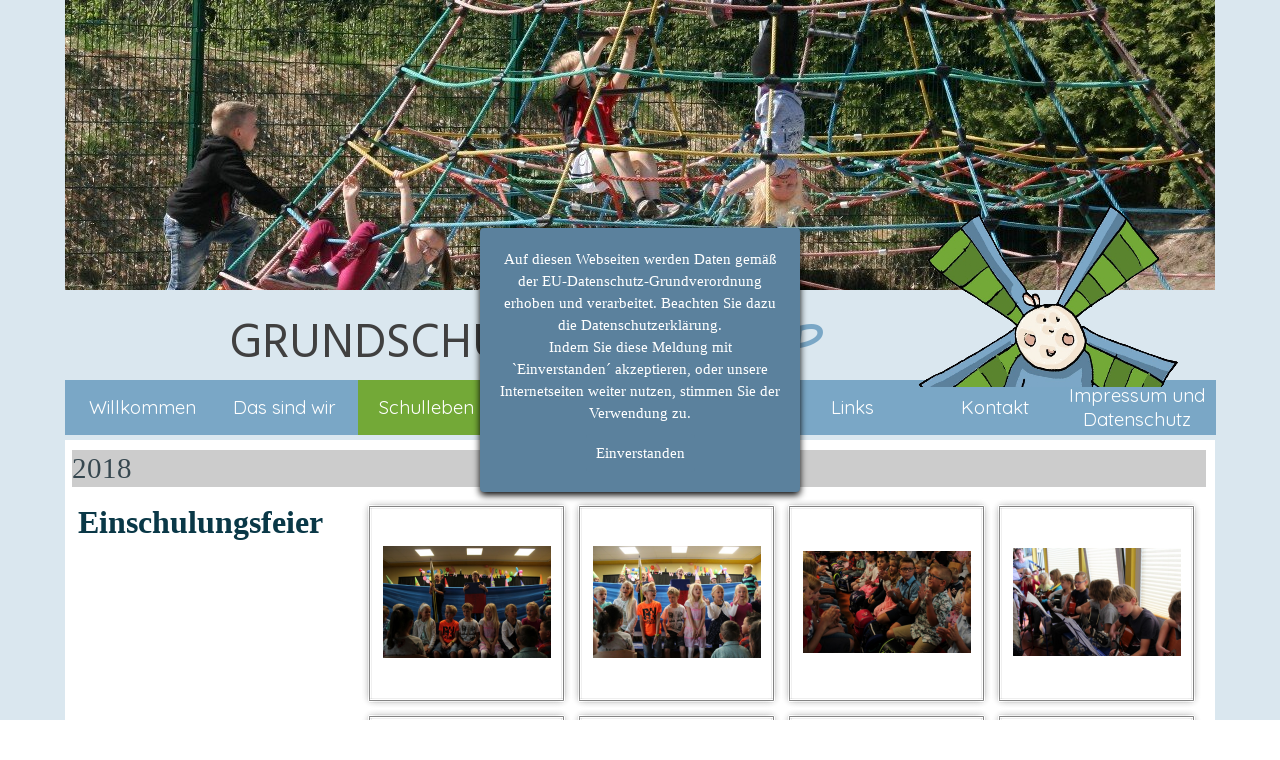

--- FILE ---
content_type: text/html
request_url: https://www.grundschule-holtrop.de/2018.html
body_size: 7252
content:
<!DOCTYPE html><!-- HTML5 -->
<html prefix="og: http://ogp.me/ns#" lang="de-DE" dir="ltr">
	<head>
		<title>2018 - Grundschule Holtrop</title>
		<meta charset="utf-8" />
		<!--[if IE]><meta http-equiv="ImageToolbar" content="False" /><![endif]-->
		<meta name="author" content="Heike Knippelmeyer" />
		<meta name="generator" content="Incomedia WebSite X5 Pro 2024.3.4 - www.websitex5.com" />
		<meta property="og:locale" content="de" />
		<meta property="og:type" content="website" />
		<meta property="og:url" content="https://grundschule-holtrop.de/2018.html" />
		<meta property="og:title" content="2018" />
		<meta property="og:site_name" content="Grundschule Holtrop" />
		<meta property="og:image" content="https://grundschule-holtrop.de/favImage.png" />
		<meta property="og:image:type" content="image/png">
		<meta property="og:image:width" content="916">
		<meta property="og:image:height" content="908">
		<meta name="twitter:card" content="summary_large_image">
		<meta name="viewport" content="width=device-width, initial-scale=1" />
		
		<link rel="stylesheet" href="style/reset.css?2024-3-4-0" media="screen,print" />
		<link rel="stylesheet" href="style/print.css?2024-3-4-0" media="print" />
		<link rel="stylesheet" href="style/style.css?2024-3-4-0" media="screen,print" />
		<link rel="stylesheet" href="style/template.css?2024-3-4-0" media="screen" />
		<link rel="stylesheet" href="pcss/2018.css?2024-3-4-0-638840449853232130" media="screen,print" />
		<script src="res/jquery.js?2024-3-4-0"></script>
		<script src="res/x5engine.js?2024-3-4-0" data-files-version="2024-3-4-0"></script>
		<script>
			window.onload = function(){ checkBrowserCompatibility('Der von Ihnen verwendete Browser unterstützt nicht die die Funktionen, die für die Anzeige dieser Website benötigt werden.','Der von Ihnen verwendete Browser unterstützt möglicherweise nicht die die Funktionen, die für die Anzeige dieser Website benötigt werden.','[1]Browser aktualisieren[/1] oder [2]Vorgang fortsetzen[/2].','http://outdatedbrowser.com/'); };
			x5engine.utils.currentPagePath = '2018.html';
			x5engine.boot.push(function () { x5engine.utils.imCodeProtection('Heike Knippelmeyer'); });
			x5engine.boot.push(function () { x5engine.imPageToTop.initializeButton({}); });
		</script>
		<link rel="icon" href="favicon.png?2024-3-4-0-638840449852734390" type="image/png" />
	</head>
	<body>
		<div id="imPageExtContainer">
			<div id="imPageIntContainer">
				<div id="imHeaderBg"></div>
				<div id="imFooterBg"></div>
				<div id="imPage">
					<header id="imHeader">
						<h1 class="imHidden">2018 - Grundschule Holtrop</h1>
						<div id="imHeaderObjects"><div id="imHeader_imMenuObject_08_wrapper" class="template-object-wrapper"><!-- UNSEARCHABLE --><div id="imHeader_imMenuObject_08"><div id="imHeader_imMenuObject_08_container"><div class="hamburger-button hamburger-component"><div><div><div class="hamburger-bar"></div><div class="hamburger-bar"></div><div class="hamburger-bar"></div></div></div></div><div class="hamburger-menu-background-container hamburger-component">
	<div class="hamburger-menu-background menu-mobile menu-mobile-animated hidden">
		<div class="hamburger-menu-close-button"><span>&times;</span></div>
	</div>
</div>
<ul class="menu-mobile-animated hidden">
	<li class="imMnMnFirst imPage" data-link-paths=",/index.html,/">
<div class="label-wrapper">
<div class="label-inner-wrapper">
		<a class="label" href="index.html">
Willkommen		</a>
</div>
</div>
	</li><li class="imMnMnMiddle imLevel"><div class="label-wrapper"><div class="label-inner-wrapper"><span class="label">Das sind wir</span></div></div><ul data-original-position="open-bottom" class="open-bottom" style="" >
	<li class="imMnMnFirst imPage" data-link-paths=",/unsere-schule.html">
<div class="label-wrapper">
<div class="label-inner-wrapper">
		<a class="label" href="unsere-schule.html">
Unsere Schule		</a>
</div>
</div>
	</li><li class="imMnMnMiddle imPage" data-link-paths=",/unser-team.html">
<div class="label-wrapper">
<div class="label-inner-wrapper">
		<a class="label" href="unser-team.html">
Unser Team		</a>
</div>
</div>
	</li><li class="imMnMnMiddle imLevel"><div class="label-wrapper"><div class="label-inner-wrapper"><span class="label">Unsere Klassen</span></div></div><ul data-original-position="open-right" class="open-right" style="" >
	<li class="imMnMnFirst imPage" data-link-paths=",/klasse-1a.html">
<div class="label-wrapper">
<div class="label-inner-wrapper">
		<a class="label" href="klasse-1a.html">
Klasse 1a		</a>
</div>
</div>
	</li><li class="imMnMnMiddle imPage" data-link-paths=",/klasse-1b.html">
<div class="label-wrapper">
<div class="label-inner-wrapper">
		<a class="label" href="klasse-1b.html">
Klasse 1b		</a>
</div>
</div>
	</li><li class="imMnMnMiddle imPage" data-link-paths=",/klasse-2a-1.html">
<div class="label-wrapper">
<div class="label-inner-wrapper">
		<a class="label" href="klasse-2a-1.html">
Klasse 2a		</a>
</div>
</div>
	</li><li class="imMnMnMiddle imPage" data-link-paths=",/klasse-2a-einschulung.php">
<div class="label-wrapper">
<div class="label-inner-wrapper">
		<a class="label" href="klasse-2a-einschulung.php">
Klasse 2a Einschulung		</a>
</div>
</div>
	</li><li class="imMnMnMiddle imPage" data-link-paths=",/klasse-2b-1.html">
<div class="label-wrapper">
<div class="label-inner-wrapper">
		<a class="label" href="klasse-2b-1.html">
Klasse 2b		</a>
</div>
</div>
	</li><li class="imMnMnMiddle imPage" data-link-paths=",/klasse-2b-einschulung.php">
<div class="label-wrapper">
<div class="label-inner-wrapper">
		<a class="label" href="klasse-2b-einschulung.php">
Klasse 2b Einschulung		</a>
</div>
</div>
	</li><li class="imMnMnMiddle imPage" data-link-paths=",/klasse-3a-1.html">
<div class="label-wrapper">
<div class="label-inner-wrapper">
		<a class="label" href="klasse-3a-1.html">
Klasse 3a		</a>
</div>
</div>
	</li><li class="imMnMnMiddle imPage" data-link-paths=",/klasse-3b-1.html">
<div class="label-wrapper">
<div class="label-inner-wrapper">
		<a class="label" href="klasse-3b-1.html">
Klasse 3b		</a>
</div>
</div>
	</li><li class="imMnMnMiddle imPage" data-link-paths=",/klasse-4a-1.html">
<div class="label-wrapper">
<div class="label-inner-wrapper">
		<a class="label" href="klasse-4a-1.html">
Klasse 4a		</a>
</div>
</div>
	</li><li class="imMnMnMiddle imPage" data-link-paths=",/klasse-4a-geschuetzter-bereich.php">
<div class="label-wrapper">
<div class="label-inner-wrapper">
		<a class="label" href="klasse-4a-geschuetzter-bereich.php">
Klasse 4a geschützter Bereich		</a>
</div>
</div>
	</li><li class="imMnMnMiddle imPage" data-link-paths=",/klasse-4b-1.html">
<div class="label-wrapper">
<div class="label-inner-wrapper">
		<a class="label" href="klasse-4b-1.html">
Klasse 4b		</a>
</div>
</div>
	</li><li class="imMnMnLast imPage" data-link-paths=",/klasse-4b-geschuetzter-bereich.php">
<div class="label-wrapper">
<div class="label-inner-wrapper">
		<a class="label" href="klasse-4b-geschuetzter-bereich.php">
Klasse 4b geschützter Bereich		</a>
</div>
</div>
	</li></ul></li><li class="imMnMnMiddle imPage" data-link-paths=",/unser-leitbild.html">
<div class="label-wrapper">
<div class="label-inner-wrapper">
		<a class="label" href="unser-leitbild.html">
Unser Leitbild		</a>
</div>
</div>
	</li><li class="imMnMnMiddle imPage" data-link-paths=",/unsere-schulordnung.html">
<div class="label-wrapper">
<div class="label-inner-wrapper">
		<a class="label" href="unsere-schulordnung.html">
Unsere Schulordnung		</a>
</div>
</div>
	</li><li class="imMnMnMiddle imPage" data-link-paths=",/unser-zeitplan.html">
<div class="label-wrapper">
<div class="label-inner-wrapper">
		<a class="label" href="unser-zeitplan.html">
Unser Zeitplan		</a>
</div>
</div>
	</li><li class="imMnMnMiddle imPage" data-link-paths=",/unser-schulelternrat.html">
<div class="label-wrapper">
<div class="label-inner-wrapper">
		<a class="label" href="unser-schulelternrat.html">
Unser Schulelternrat		</a>
</div>
</div>
	</li><li class="imMnMnLast imLevel" data-link-paths=",/unser-foerderkreis.html" data-link-hash="-1004210466"><div class="label-wrapper"><div class="label-inner-wrapper"><a href="unser-foerderkreis.html" class="label" onclick="return x5engine.utils.location('unser-foerderkreis.html', null, false)">Unser Förderkreis</a></div></div><ul data-original-position="open-right" class="open-right" style="opacity: 0;" >
	</ul></li></ul></li><li class="imMnMnMiddle imLevel"><div class="label-wrapper"><div class="label-inner-wrapper"><span class="label">Schulleben</span></div></div><ul data-original-position="open-bottom" class="open-bottom" style="" >
	<li class="imMnMnFirst imPage" data-link-paths=",/aus-der-betreuung.html">
<div class="label-wrapper">
<div class="label-inner-wrapper">
		<a class="label" href="aus-der-betreuung.html">
Aus der Betreuung		</a>
</div>
</div>
	</li><li class="imMnMnMiddle imPage" data-link-paths=",/aus-den-ags.html">
<div class="label-wrapper">
<div class="label-inner-wrapper">
		<a class="label" href="aus-den-ags.html">
Aus den AGs		</a>
</div>
</div>
	</li><li class="imMnMnMiddle imLevel"><div class="label-wrapper"><div class="label-inner-wrapper"><span class="label">Fotoarchiv</span></div></div><ul data-original-position="open-right" class="open-right" style="" >
	<li class="imMnMnFirst imPage" data-link-paths=",/2020.html">
<div class="label-wrapper">
<div class="label-inner-wrapper">
		<a class="label" href="2020.html">
2020		</a>
</div>
</div>
	</li><li class="imMnMnMiddle imPage" data-link-paths=",/2019.html">
<div class="label-wrapper">
<div class="label-inner-wrapper">
		<a class="label" href="2019.html">
2019		</a>
</div>
</div>
	</li><li class="imMnMnMiddle imPage" data-link-paths=",/2018.html">
<div class="label-wrapper">
<div class="label-inner-wrapper">
		<a class="label" href="2018.html">
2018		</a>
</div>
</div>
	</li><li class="imMnMnLast imPage" data-link-paths=",/2017.html">
<div class="label-wrapper">
<div class="label-inner-wrapper">
		<a class="label" href="2017.html">
2017		</a>
</div>
</div>
	</li></ul></li><li class="imMnMnMiddle imPage" data-link-paths=",/-uebungsleiste-.html">
<div class="label-wrapper">
<div class="label-inner-wrapper">
		<a class="label" href="-uebungsleiste-.html">
&quot;Übungsleiste&quot;		</a>
</div>
</div>
	</li><li class="imMnMnMiddle imPage" data-link-paths=",/schulobst.html">
<div class="label-wrapper">
<div class="label-inner-wrapper">
		<a class="label" href="schulobst.html">
Schulobst		</a>
</div>
</div>
	</li><li class="imMnMnMiddle imPage" data-link-paths=",/schwimmen.html">
<div class="label-wrapper">
<div class="label-inner-wrapper">
		<a class="label" href="schwimmen.html">
Schwimmen		</a>
</div>
</div>
	</li><li class="imMnMnLast imPage" data-link-paths=",/zahnprophylaxe.html">
<div class="label-wrapper">
<div class="label-inner-wrapper">
		<a class="label" href="zahnprophylaxe.html">
Zahnprophylaxe		</a>
</div>
</div>
	</li></ul></li><li class="imMnMnMiddle imLevel"><div class="label-wrapper"><div class="label-inner-wrapper"><span class="label">Offener Ganztag</span></div></div><ul data-original-position="open-bottom" class="open-bottom" style="" >
	<li class="imMnMnFirst imPage" data-link-paths=",/allgemeines.html">
<div class="label-wrapper">
<div class="label-inner-wrapper">
		<a class="label" href="allgemeines.html">
Allgemeines		</a>
</div>
</div>
	</li><li class="imMnMnMiddle imPage" data-link-paths=",/zeitplan-1.html">
<div class="label-wrapper">
<div class="label-inner-wrapper">
		<a class="label" href="zeitplan-1.html">
Zeitplan		</a>
</div>
</div>
	</li><li class="imMnMnMiddle imPage" data-link-paths=",/angebote.html">
<div class="label-wrapper">
<div class="label-inner-wrapper">
		<a class="label" href="angebote.html">
Angebote		</a>
</div>
</div>
	</li><li class="imMnMnMiddle imPage" data-link-paths=",/leseinsel.html">
<div class="label-wrapper">
<div class="label-inner-wrapper">
		<a class="label" href="leseinsel.html">
Leseinsel		</a>
</div>
</div>
	</li><li class="imMnMnLast imPage" data-link-paths=",/mensa.html">
<div class="label-wrapper">
<div class="label-inner-wrapper">
		<a class="label" href="mensa.html">
Mensa		</a>
</div>
</div>
	</li></ul></li><li class="imMnMnMiddle imLevel"><div class="label-wrapper"><div class="label-inner-wrapper"><span class="label">Aktuelles</span></div></div><ul data-original-position="open-bottom" class="open-bottom" style="" >
	<li class="imMnMnFirst imPage" data-link-paths=",/stellenangebote.html">
<div class="label-wrapper">
<div class="label-inner-wrapper">
		<a class="label" href="stellenangebote.html">
Stellenangebote		</a>
</div>
</div>
	</li><li class="imMnMnMiddle imPage" data-link-paths=",/aus-dem-schulleben-1.html">
<div class="label-wrapper">
<div class="label-inner-wrapper">
		<a class="label" href="aus-dem-schulleben-1.html">
Aus dem Schulleben		</a>
</div>
</div>
	</li><li class="imMnMnMiddle imLevel"><div class="label-wrapper"><div class="label-inner-wrapper"><span class="label">Einschulung 2024</span></div></div><ul data-original-position="open-right" class="open-right" style="" >
	<li class="imMnMnFirst imPage" data-link-paths=",/einschulung-2024.html">
<div class="label-wrapper">
<div class="label-inner-wrapper">
		<a class="label" href="einschulung-2024.html">
Einschulung 2024		</a>
</div>
</div>
	</li><li class="imMnMnLast imPage" data-link-paths=",/login.php">
<div class="label-wrapper">
<div class="label-inner-wrapper">
		<a class="label" href="login.php">
Login		</a>
</div>
</div>
	</li></ul></li><li class="imMnMnLast imPage" data-link-paths=",/termine.html">
<div class="label-wrapper">
<div class="label-inner-wrapper">
		<a class="label" href="termine.html">
Termine		</a>
</div>
</div>
	</li></ul></li><li class="imMnMnMiddle imPage" data-link-paths=",/links.html">
<div class="label-wrapper">
<div class="label-inner-wrapper">
		<a class="label" href="links.html">
Links		</a>
</div>
</div>
	</li><li class="imMnMnMiddle imLevel" data-link-paths=",/page-74.html" data-link-hash="-1004160800"><div class="label-wrapper"><div class="label-inner-wrapper"><a href="page-74.html" class="label" onclick="return x5engine.utils.location('page-74.html', null, false)">Kontakt</a></div></div></li><li class="imMnMnLast imLevel"><div class="label-wrapper"><div class="label-inner-wrapper"><span class="label">Impressum und Datenschutz</span></div></div><ul data-original-position="open-bottom" class="open-bottom" style="" >
	<li class="imMnMnFirst imPage" data-link-paths=",/impressum.html">
<div class="label-wrapper">
<div class="label-inner-wrapper">
		<a class="label" href="impressum.html">
Impressum		</a>
</div>
</div>
	</li><li class="imMnMnLast imPage" data-link-paths=",/datenschutz.html">
<div class="label-wrapper">
<div class="label-inner-wrapper">
		<a class="label" href="datenschutz.html">
Datenschutz		</a>
</div>
</div>
	</li></ul></li></ul></div></div><!-- UNSEARCHABLE END --><script>
var imHeader_imMenuObject_08_settings = {
	'menuId': 'imHeader_imMenuObject_08',
	'responsiveMenuEffect': 'slide',
	'responsiveMenuLevelOpenEvent': 'mouseover',
	'animationDuration': 1000,
}
x5engine.boot.push(function(){x5engine.initMenu(imHeader_imMenuObject_08_settings)});
$(function () {$('#imHeader_imMenuObject_08_container ul li').not('.imMnMnSeparator').each(function () {    var $this = $(this), timeout = 0;    $this.on('mouseenter', function () {        if($(this).parents('#imHeader_imMenuObject_08_container-menu-opened').length > 0) return;         clearTimeout(timeout);        setTimeout(function () { $this.children('ul, .multiple-column').stop(false, false).fadeIn(); }, 250);    }).on('mouseleave', function () {        if($(this).parents('#imHeader_imMenuObject_08_container-menu-opened').length > 0) return;         timeout = setTimeout(function () { $this.children('ul, .multiple-column').stop(false, false).fadeOut(); }, 250);    });});});

</script>
</div><div id="imHeader_imObjectImage_10_wrapper" class="template-object-wrapper"><div id="imHeader_imObjectImage_10"><div id="imHeader_imObjectImage_10_container"></div></div>
<script>
	x5engine.boot.push(function () {
		$('#imHeader_imObjectImage_10').addClass('imlazyloading').trigger('imLazyLoadingStart');
		new x5engine.mediaObject({
			'url': '211206165160216183098138164123145107160155146147099201229213',
			'protect': true,
			'load': function ( o ) {
				$('#imHeader_imObjectImage_10_container').html( $(o.DOMObject()).css({ 'position': 'relative', 'left': 0, 'top': 0 }) );
				$('#imHeader_imObjectImage_10').trigger('imLazyLoadingEnd');
			}
		});
	});
</script>
</div><div id="imHeader_imObjectImage_09_wrapper" class="template-object-wrapper"><div id="imHeader_imObjectImage_09"><div id="imHeader_imObjectImage_09_container"></div></div>
<script>
	x5engine.boot.push(function () {
		$('#imHeader_imObjectImage_09').addClass('imlazyloading').trigger('imLazyLoadingStart');
		new x5engine.mediaObject({
			'url': '211206165160216183098173198155161146212218205166167206229205213219160206097222167181',
			'protect': true,
			'load': function ( o ) {
				$('#imHeader_imObjectImage_09_container').html( $(o.DOMObject()).css({ 'position': 'relative', 'left': 0, 'top': 0 }) );
				$('#imHeader_imObjectImage_09').trigger('imLazyLoadingEnd');
			}
		});
	});
</script>
</div><div id="imHeader_imObjectTitle_11_wrapper" class="template-object-wrapper"><div id="imHeader_imObjectTitle_11"><span id ="imHeader_imObjectTitle_11_text" >GRUNDSCHULE</span></div></div><div id="imHeader_imObjectTitle_12_wrapper" class="template-object-wrapper"><div id="imHeader_imObjectTitle_12"><span id ="imHeader_imObjectTitle_12_text" >HOLTROP</span></div></div></div>
					</header>
					<div id="imStickyBarContainer">
						<div id="imStickyBarGraphics"></div>
						<div id="imStickyBar">
							<div id="imStickyBarObjects"><div id="imStickyBar_imMenuObject_01_wrapper" class="template-object-wrapper"><!-- UNSEARCHABLE --><div id="imStickyBar_imMenuObject_01"><div id="imStickyBar_imMenuObject_01_container"><div class="hamburger-button hamburger-component"><div><div><div class="hamburger-bar"></div><div class="hamburger-bar"></div><div class="hamburger-bar"></div></div></div></div><div class="hamburger-menu-background-container hamburger-component">
	<div class="hamburger-menu-background menu-mobile menu-mobile-animated hidden">
		<div class="hamburger-menu-close-button"><span>&times;</span></div>
	</div>
</div>
<ul class="menu-mobile-animated hidden">
	<li class="imMnMnFirst imPage" data-link-paths=",/index.html,/">
<div class="label-wrapper">
<div class="label-inner-wrapper">
		<a class="label" href="index.html">
Willkommen		</a>
</div>
</div>
	</li><li class="imMnMnMiddle imLevel"><div class="label-wrapper"><div class="label-inner-wrapper"><span class="label">Das sind wir</span></div></div><ul data-original-position="open-bottom" class="open-bottom" style="" >
	<li class="imMnMnFirst imPage" data-link-paths=",/unsere-schule.html">
<div class="label-wrapper">
<div class="label-inner-wrapper">
		<a class="label" href="unsere-schule.html">
Unsere Schule		</a>
</div>
</div>
	</li><li class="imMnMnMiddle imPage" data-link-paths=",/unser-team.html">
<div class="label-wrapper">
<div class="label-inner-wrapper">
		<a class="label" href="unser-team.html">
Unser Team		</a>
</div>
</div>
	</li><li class="imMnMnMiddle imLevel"><div class="label-wrapper"><div class="label-inner-wrapper"><span class="label">Unsere Klassen</span></div></div><ul data-original-position="open-right" class="open-right" style="" >
	<li class="imMnMnFirst imPage" data-link-paths=",/klasse-1a.html">
<div class="label-wrapper">
<div class="label-inner-wrapper">
		<a class="label" href="klasse-1a.html">
Klasse 1a		</a>
</div>
</div>
	</li><li class="imMnMnMiddle imPage" data-link-paths=",/klasse-1b.html">
<div class="label-wrapper">
<div class="label-inner-wrapper">
		<a class="label" href="klasse-1b.html">
Klasse 1b		</a>
</div>
</div>
	</li><li class="imMnMnMiddle imPage" data-link-paths=",/klasse-2a-1.html">
<div class="label-wrapper">
<div class="label-inner-wrapper">
		<a class="label" href="klasse-2a-1.html">
Klasse 2a		</a>
</div>
</div>
	</li><li class="imMnMnMiddle imPage" data-link-paths=",/klasse-2a-einschulung.php">
<div class="label-wrapper">
<div class="label-inner-wrapper">
		<a class="label" href="klasse-2a-einschulung.php">
Klasse 2a Einschulung		</a>
</div>
</div>
	</li><li class="imMnMnMiddle imPage" data-link-paths=",/klasse-2b-1.html">
<div class="label-wrapper">
<div class="label-inner-wrapper">
		<a class="label" href="klasse-2b-1.html">
Klasse 2b		</a>
</div>
</div>
	</li><li class="imMnMnMiddle imPage" data-link-paths=",/klasse-2b-einschulung.php">
<div class="label-wrapper">
<div class="label-inner-wrapper">
		<a class="label" href="klasse-2b-einschulung.php">
Klasse 2b Einschulung		</a>
</div>
</div>
	</li><li class="imMnMnMiddle imPage" data-link-paths=",/klasse-3a-1.html">
<div class="label-wrapper">
<div class="label-inner-wrapper">
		<a class="label" href="klasse-3a-1.html">
Klasse 3a		</a>
</div>
</div>
	</li><li class="imMnMnMiddle imPage" data-link-paths=",/klasse-3b-1.html">
<div class="label-wrapper">
<div class="label-inner-wrapper">
		<a class="label" href="klasse-3b-1.html">
Klasse 3b		</a>
</div>
</div>
	</li><li class="imMnMnMiddle imPage" data-link-paths=",/klasse-4a-1.html">
<div class="label-wrapper">
<div class="label-inner-wrapper">
		<a class="label" href="klasse-4a-1.html">
Klasse 4a		</a>
</div>
</div>
	</li><li class="imMnMnMiddle imPage" data-link-paths=",/klasse-4a-geschuetzter-bereich.php">
<div class="label-wrapper">
<div class="label-inner-wrapper">
		<a class="label" href="klasse-4a-geschuetzter-bereich.php">
Klasse 4a geschützter Bereich		</a>
</div>
</div>
	</li><li class="imMnMnMiddle imPage" data-link-paths=",/klasse-4b-1.html">
<div class="label-wrapper">
<div class="label-inner-wrapper">
		<a class="label" href="klasse-4b-1.html">
Klasse 4b		</a>
</div>
</div>
	</li><li class="imMnMnLast imPage" data-link-paths=",/klasse-4b-geschuetzter-bereich.php">
<div class="label-wrapper">
<div class="label-inner-wrapper">
		<a class="label" href="klasse-4b-geschuetzter-bereich.php">
Klasse 4b geschützter Bereich		</a>
</div>
</div>
	</li></ul></li><li class="imMnMnMiddle imPage" data-link-paths=",/unser-leitbild.html">
<div class="label-wrapper">
<div class="label-inner-wrapper">
		<a class="label" href="unser-leitbild.html">
Unser Leitbild		</a>
</div>
</div>
	</li><li class="imMnMnMiddle imPage" data-link-paths=",/unsere-schulordnung.html">
<div class="label-wrapper">
<div class="label-inner-wrapper">
		<a class="label" href="unsere-schulordnung.html">
Unsere Schulordnung		</a>
</div>
</div>
	</li><li class="imMnMnMiddle imPage" data-link-paths=",/unser-zeitplan.html">
<div class="label-wrapper">
<div class="label-inner-wrapper">
		<a class="label" href="unser-zeitplan.html">
Unser Zeitplan		</a>
</div>
</div>
	</li><li class="imMnMnMiddle imPage" data-link-paths=",/unser-schulelternrat.html">
<div class="label-wrapper">
<div class="label-inner-wrapper">
		<a class="label" href="unser-schulelternrat.html">
Unser Schulelternrat		</a>
</div>
</div>
	</li><li class="imMnMnLast imLevel" data-link-paths=",/unser-foerderkreis.html" data-link-hash="-1004210466"><div class="label-wrapper"><div class="label-inner-wrapper"><a href="unser-foerderkreis.html" class="label" onclick="return x5engine.utils.location('unser-foerderkreis.html', null, false)">Unser Förderkreis</a></div></div><ul data-original-position="open-right" class="open-right" style="opacity: 0;" >
	</ul></li></ul></li><li class="imMnMnMiddle imLevel"><div class="label-wrapper"><div class="label-inner-wrapper"><span class="label">Schulleben</span></div></div><ul data-original-position="open-bottom" class="open-bottom" style="" >
	<li class="imMnMnFirst imPage" data-link-paths=",/aus-der-betreuung.html">
<div class="label-wrapper">
<div class="label-inner-wrapper">
		<a class="label" href="aus-der-betreuung.html">
Aus der Betreuung		</a>
</div>
</div>
	</li><li class="imMnMnMiddle imPage" data-link-paths=",/aus-den-ags.html">
<div class="label-wrapper">
<div class="label-inner-wrapper">
		<a class="label" href="aus-den-ags.html">
Aus den AGs		</a>
</div>
</div>
	</li><li class="imMnMnMiddle imLevel"><div class="label-wrapper"><div class="label-inner-wrapper"><span class="label">Fotoarchiv</span></div></div><ul data-original-position="open-right" class="open-right" style="" >
	<li class="imMnMnFirst imPage" data-link-paths=",/2020.html">
<div class="label-wrapper">
<div class="label-inner-wrapper">
		<a class="label" href="2020.html">
2020		</a>
</div>
</div>
	</li><li class="imMnMnMiddle imPage" data-link-paths=",/2019.html">
<div class="label-wrapper">
<div class="label-inner-wrapper">
		<a class="label" href="2019.html">
2019		</a>
</div>
</div>
	</li><li class="imMnMnMiddle imPage" data-link-paths=",/2018.html">
<div class="label-wrapper">
<div class="label-inner-wrapper">
		<a class="label" href="2018.html">
2018		</a>
</div>
</div>
	</li><li class="imMnMnLast imPage" data-link-paths=",/2017.html">
<div class="label-wrapper">
<div class="label-inner-wrapper">
		<a class="label" href="2017.html">
2017		</a>
</div>
</div>
	</li></ul></li><li class="imMnMnMiddle imPage" data-link-paths=",/-uebungsleiste-.html">
<div class="label-wrapper">
<div class="label-inner-wrapper">
		<a class="label" href="-uebungsleiste-.html">
&quot;Übungsleiste&quot;		</a>
</div>
</div>
	</li><li class="imMnMnMiddle imPage" data-link-paths=",/schulobst.html">
<div class="label-wrapper">
<div class="label-inner-wrapper">
		<a class="label" href="schulobst.html">
Schulobst		</a>
</div>
</div>
	</li><li class="imMnMnMiddle imPage" data-link-paths=",/schwimmen.html">
<div class="label-wrapper">
<div class="label-inner-wrapper">
		<a class="label" href="schwimmen.html">
Schwimmen		</a>
</div>
</div>
	</li><li class="imMnMnLast imPage" data-link-paths=",/zahnprophylaxe.html">
<div class="label-wrapper">
<div class="label-inner-wrapper">
		<a class="label" href="zahnprophylaxe.html">
Zahnprophylaxe		</a>
</div>
</div>
	</li></ul></li><li class="imMnMnMiddle imLevel"><div class="label-wrapper"><div class="label-inner-wrapper"><span class="label">Offener Ganztag</span></div></div><ul data-original-position="open-bottom" class="open-bottom" style="" >
	<li class="imMnMnFirst imPage" data-link-paths=",/allgemeines.html">
<div class="label-wrapper">
<div class="label-inner-wrapper">
		<a class="label" href="allgemeines.html">
Allgemeines		</a>
</div>
</div>
	</li><li class="imMnMnMiddle imPage" data-link-paths=",/zeitplan-1.html">
<div class="label-wrapper">
<div class="label-inner-wrapper">
		<a class="label" href="zeitplan-1.html">
Zeitplan		</a>
</div>
</div>
	</li><li class="imMnMnMiddle imPage" data-link-paths=",/angebote.html">
<div class="label-wrapper">
<div class="label-inner-wrapper">
		<a class="label" href="angebote.html">
Angebote		</a>
</div>
</div>
	</li><li class="imMnMnMiddle imPage" data-link-paths=",/leseinsel.html">
<div class="label-wrapper">
<div class="label-inner-wrapper">
		<a class="label" href="leseinsel.html">
Leseinsel		</a>
</div>
</div>
	</li><li class="imMnMnLast imPage" data-link-paths=",/mensa.html">
<div class="label-wrapper">
<div class="label-inner-wrapper">
		<a class="label" href="mensa.html">
Mensa		</a>
</div>
</div>
	</li></ul></li><li class="imMnMnMiddle imLevel"><div class="label-wrapper"><div class="label-inner-wrapper"><span class="label">Aktuelles</span></div></div><ul data-original-position="open-bottom" class="open-bottom" style="" >
	<li class="imMnMnFirst imPage" data-link-paths=",/stellenangebote.html">
<div class="label-wrapper">
<div class="label-inner-wrapper">
		<a class="label" href="stellenangebote.html">
Stellenangebote		</a>
</div>
</div>
	</li><li class="imMnMnMiddle imPage" data-link-paths=",/aus-dem-schulleben-1.html">
<div class="label-wrapper">
<div class="label-inner-wrapper">
		<a class="label" href="aus-dem-schulleben-1.html">
Aus dem Schulleben		</a>
</div>
</div>
	</li><li class="imMnMnMiddle imLevel"><div class="label-wrapper"><div class="label-inner-wrapper"><span class="label">Einschulung 2024</span></div></div><ul data-original-position="open-right" class="open-right" style="" >
	<li class="imMnMnFirst imPage" data-link-paths=",/einschulung-2024.html">
<div class="label-wrapper">
<div class="label-inner-wrapper">
		<a class="label" href="einschulung-2024.html">
Einschulung 2024		</a>
</div>
</div>
	</li><li class="imMnMnLast imPage" data-link-paths=",/login.php">
<div class="label-wrapper">
<div class="label-inner-wrapper">
		<a class="label" href="login.php">
Login		</a>
</div>
</div>
	</li></ul></li><li class="imMnMnLast imPage" data-link-paths=",/termine.html">
<div class="label-wrapper">
<div class="label-inner-wrapper">
		<a class="label" href="termine.html">
Termine		</a>
</div>
</div>
	</li></ul></li><li class="imMnMnMiddle imPage" data-link-paths=",/links.html">
<div class="label-wrapper">
<div class="label-inner-wrapper">
		<a class="label" href="links.html">
Links		</a>
</div>
</div>
	</li><li class="imMnMnMiddle imLevel" data-link-paths=",/page-74.html" data-link-hash="-1004160800"><div class="label-wrapper"><div class="label-inner-wrapper"><a href="page-74.html" class="label" onclick="return x5engine.utils.location('page-74.html', null, false)">Kontakt</a></div></div></li><li class="imMnMnLast imLevel"><div class="label-wrapper"><div class="label-inner-wrapper"><span class="label">Impressum und Datenschutz</span></div></div><ul data-original-position="open-bottom" class="open-bottom" style="" >
	<li class="imMnMnFirst imPage" data-link-paths=",/impressum.html">
<div class="label-wrapper">
<div class="label-inner-wrapper">
		<a class="label" href="impressum.html">
Impressum		</a>
</div>
</div>
	</li><li class="imMnMnLast imPage" data-link-paths=",/datenschutz.html">
<div class="label-wrapper">
<div class="label-inner-wrapper">
		<a class="label" href="datenschutz.html">
Datenschutz		</a>
</div>
</div>
	</li></ul></li></ul></div></div><!-- UNSEARCHABLE END --><script>
var imStickyBar_imMenuObject_01_settings = {
	'menuId': 'imStickyBar_imMenuObject_01',
	'responsiveMenuEffect': 'slide',
	'responsiveMenuLevelOpenEvent': 'mouseover',
	'animationDuration': 1000,
}
x5engine.boot.push(function(){x5engine.initMenu(imStickyBar_imMenuObject_01_settings)});
$(function () {$('#imStickyBar_imMenuObject_01_container ul li').not('.imMnMnSeparator').each(function () {    var $this = $(this), timeout = 0;    $this.on('mouseenter', function () {        if($(this).parents('#imStickyBar_imMenuObject_01_container-menu-opened').length > 0) return;         clearTimeout(timeout);        setTimeout(function () { $this.children('ul, .multiple-column').stop(false, false).fadeIn(); }, 250);    }).on('mouseleave', function () {        if($(this).parents('#imStickyBar_imMenuObject_01_container-menu-opened').length > 0) return;         timeout = setTimeout(function () { $this.children('ul, .multiple-column').stop(false, false).fadeOut(); }, 250);    });});});

</script>
</div></div>
						</div>
					</div>
					<a class="imHidden" href="#imGoToCont" title="Überspringen Sie das Hauptmenü">Direkt zum Seiteninhalt</a>
					<div id="imSideBar">
						<div id="imSideBarObjects"></div>
					</div>
					<div id="imContentGraphics"></div>
					<main id="imContent">
						<a id="imGoToCont"></a>
						<header>
							<h2 id="imPgTitle">2018</h2>
							<div id="imBreadcrumb">Schulleben &gt; Fotoarchiv</div>
						</header>
						<div id="imPageRow_1" class="imPageRow">
						
						</div>
						<div id="imCell_2" class=""> <div id="imCellStyleGraphics_2"></div><div id="imCellStyleBorders_2"></div><div id="imTextObject_83_02">
							<div data-index="0"  class="text-tab-content grid-prop current-tab "  id="imTextObject_83_02_tab0" style="opacity: 1; ">
								<div class="text-inner">
									<div><span class="fs24lh1-5 cf1"><b>Einschulungsfeier</b></span></div>
								</div>
							</div>
						
						</div>
						</div><div id="imCell_3" class=""> <div id="imCellStyleGraphics_3"></div><div id="imCellStyleBorders_3"></div><script>
						var showbox_imObjectGallery_83_03 = 
						 { startIndex: 0 , showThumbs: false, media:[
						
						{type: "image", url: "gallery/IMG_6244.jpg", width: 800, height: 534, description: "Die Kinder der 2. Klassen führten das Stand-Up-Theater &quot;Die Einschulung&quot; auf."},
						{type: "image", url: "gallery/IMG_6247.jpg", width: 800, height: 534, description: "Die Kinder der 2. Klassen führten das Stand-Up-Theater &quot;Die Einschulung&quot; auf."},
						{type: "image", url: "gallery/IMG_6241.jpg", width: 800, height: 486, description: "Unsere neuen Erstklässler sahen gespannt zu."},
						{type: "image", url: "gallery/IMG_6238.jpg", width: 800, height: 517, description: "Die Kinder der Gitarren-AG spielten etwas vor."},
						{type: "image", url: "gallery/IMG_6293.jpg", width: 800, height: 372, description: "Unsere neue Klasse 1a!"},
						{type: "image", url: "gallery/IMG_6337_.jpg", width: 800, height: 346, description: "Unsere neue Klasse 1b!"},
						{type: "image", url: "gallery/IMG_6347.jpg", width: 387, height: 600, description: "Wieder einmal sorgten viele Eltern mit leckeren Kuchenspenden für das leibliche Wohl."},
						{type: "image", url: "gallery/IMG_6352.jpg", width: 367, height: 600, description: "Wieder einmal sorgten viele Eltern mit leckeren Kuchenspenden für das leibliche Wohl."}
						]};
						</script><div id="imObjectGallery_83_03">
							<a href="gallery/IMG_6244.jpg" onclick="return x5engine.imShowBox(showbox_imObjectGallery_83_03, 0, this)"><img src="gallery/IMG_6244_thumb_kf0bw7de.png" alt="" style="" alt="" width="210" height="210" /></a>
							<a href="gallery/IMG_6247.jpg" onclick="return x5engine.imShowBox(showbox_imObjectGallery_83_03, 1, this)"><img src="gallery/IMG_6247_thumb_o4afml82.png" alt="" style="" alt="" width="210" height="210" /></a>
							<a href="gallery/IMG_6241.jpg" onclick="return x5engine.imShowBox(showbox_imObjectGallery_83_03, 2, this)"><img src="gallery/IMG_6241_thumb_716xrly7.png" alt="" style="" alt="" width="210" height="210" /></a>
							<a href="gallery/IMG_6238.jpg" onclick="return x5engine.imShowBox(showbox_imObjectGallery_83_03, 3, this)"><img src="gallery/IMG_6238_thumb_i3lc11r4.png" alt="" style="" alt="" width="210" height="210" /></a>
							<a href="gallery/IMG_6293.jpg" onclick="return x5engine.imShowBox(showbox_imObjectGallery_83_03, 4, this)"><img src="gallery/IMG_6293_thumb_kpadhpwi.png" alt="" style="" alt="" width="210" height="210" /></a>
							<a href="gallery/IMG_6337_.jpg" onclick="return x5engine.imShowBox(showbox_imObjectGallery_83_03, 5, this)"><img src="gallery/IMG_6337__thumb_snuep3j5.png" alt="" style="" alt="" width="210" height="210" /></a>
							<a href="gallery/IMG_6347.jpg" onclick="return x5engine.imShowBox(showbox_imObjectGallery_83_03, 6, this)"><img src="gallery/IMG_6347_thumb_ct8cbxaz.png" alt="" style="" alt="" width="210" height="210" /></a>
							<a href="gallery/IMG_6352.jpg" onclick="return x5engine.imShowBox(showbox_imObjectGallery_83_03, 7, this)"><img src="gallery/IMG_6352_thumb_htttl1dm.png" alt="" style="" alt="" width="210" height="210" /></a>
						</div>
						</div><div id="imPageRow_2" class="imPageRow">
						
						</div>
						<div id="imCell_4" class=""> <div id="imCellStyleGraphics_4"></div><div id="imCellStyleBorders_4"></div><div id="imTextObject_83_04">
							<div data-index="0"  class="text-tab-content grid-prop current-tab "  id="imTextObject_83_04_tab0" style="opacity: 1; ">
								<div class="text-inner">
									<div><span class="cf1"><span class="fs14lh1-5">Beim diesjährigen </span><b class="fs24lh1-5">Sponsorenlauf </b><span class="fs14lh1-5">liefen die Kinder Runde um Runde – und dies für einen guten Zweck. Denn die Einnahmen des diesjährigen Sponsorenlaufes kamen nicht nur dem Förderkreis der Grundschule Holtrop zur Anschaffung neuer Spielgeräte für den Schulhof zugute. Ein Drittel der Summe wurde dem Verein Herzkinder OstFriesland e.V. gespendet. Und weil die Kinder nicht nur äußerst motiviert waren, sondern durch ein leckeres Fitnessfrühstück des Förderkreises auch gut gestärkt, kamen so einige Runden zusammen. Dank der zahlreichen Spenden durch Freunde, Verwandte und Bekannte, kam so die stolze Summe in Höhe von 3926,60 € zusammen.</span><br><span class="fs14lh1-5"> Kurzerhand rundete der Förderkreis den Betrag auf 1500 € auf.</span></span></div>
								</div>
							</div>
						
						</div>
						</div><div id="imCell_5" class=""> <div id="imCellStyleGraphics_5"></div><div id="imCellStyleBorders_5"></div><script>
						var showbox_imObjectGallery_83_05 = 
						 { startIndex: 0 , showThumbs: false, media:[
						
						{type: "image", url: "gallery/IMG_5972.jpg", width: 800, height: 576, description: "Der Förderkreis sorgte für mit einem Frühstück für einen guten Start."},
						{type: "image", url: "gallery/IMG_5973.jpg", width: 800, height: 441, description: "Der Förderkreis sorgte für mit einem Frühstück für einen guten Start."},
						{type: "image", url: "gallery/IMG_5977.jpg", width: 800, height: 388, description: "Nach dem gemeinsamen Aufwärmen ..."},
						{type: "image", url: "gallery/IMG_5979.jpg", width: 656, height: 600, description: "... konnte es endlich losgehen!"},
						{type: "image", url: "gallery/IMG_5980.jpg", width: 800, height: 389, description: ""},
						{type: "image", url: "gallery/IMG_5982.jpg", width: 800, height: 534, description: "Runde um Runde wurde gezählt."},
						{type: "image", url: "gallery/IMG_5996.jpg", width: 800, height: 534, description: ""},
						{type: "image", url: "gallery/IMG_6005.jpg", width: 400, height: 600, description: ""},
						{type: "image", url: "gallery/IMG_6009.jpg", width: 800, height: 577, description: ""},
						{type: "image", url: "gallery/IMG_6016.jpg", width: 800, height: 500, description: ""},
						{type: "image", url: "gallery/IMG_6023.jpg", width: 800, height: 534, description: ""},
						{type: "image", url: "gallery/IMG_6026.jpg", width: 800, height: 423, description: "Auch für die kleine Stärkung zwischendurch hatte der Förderkreis gesorgt."},
						{type: "image", url: "gallery/IMG_6027.jpg", width: 800, height: 448, description: ""},
						{type: "image", url: "gallery/IMG_6040.jpg", width: 800, height: 491, description: ""},
						{type: "image", url: "gallery/IMG_6073.jpg", width: 738, height: 600, description: ""},
						{type: "image", url: "gallery/IMG_6084.jpg", width: 455, height: 600, description: ""},
						{type: "image", url: "gallery/IMG_6085.jpg", width: 800, height: 534, description: "Geschafft!"},
						{type: "image", url: "gallery/IMG_6564_.jpg", width: 800, height: 534, description: ""}
						]};
						</script><div id="imObjectGallery_83_05">
							<a href="gallery/IMG_5972.jpg" onclick="return x5engine.imShowBox(showbox_imObjectGallery_83_05, 0, this)"><img src="gallery/IMG_5972_thumb_d5uxbvkh.png" alt="" style="" alt="" width="210" height="210" /></a>
							<a href="gallery/IMG_5973.jpg" onclick="return x5engine.imShowBox(showbox_imObjectGallery_83_05, 1, this)"><img src="gallery/IMG_5973_thumb_5o54qkhe.png" alt="" style="" alt="" width="210" height="210" /></a>
							<a href="gallery/IMG_5977.jpg" onclick="return x5engine.imShowBox(showbox_imObjectGallery_83_05, 2, this)"><img src="gallery/IMG_5977_thumb_kf07tftn.png" alt="" style="" alt="" width="210" height="210" /></a>
							<a href="gallery/IMG_5979.jpg" onclick="return x5engine.imShowBox(showbox_imObjectGallery_83_05, 3, this)"><img src="gallery/IMG_5979_thumb_eawow2wr.png" alt="" style="" alt="" width="210" height="210" /></a>
							<a href="gallery/IMG_5980.jpg" onclick="return x5engine.imShowBox(showbox_imObjectGallery_83_05, 4, this)"><img src="gallery/IMG_5980_thumb_a71k8lth.png" alt="" style="" alt="" width="210" height="210" /></a>
							<a href="gallery/IMG_5982.jpg" onclick="return x5engine.imShowBox(showbox_imObjectGallery_83_05, 5, this)"><img src="gallery/IMG_5982_thumb_8q6ms68w.png" alt="" style="" alt="" width="210" height="210" /></a>
							<a href="gallery/IMG_5996.jpg" onclick="return x5engine.imShowBox(showbox_imObjectGallery_83_05, 6, this)"><img src="gallery/IMG_5996_thumb_ce9615ty.png" alt="" style="" alt="" width="210" height="210" /></a>
							<a href="gallery/IMG_6005.jpg" onclick="return x5engine.imShowBox(showbox_imObjectGallery_83_05, 7, this)"><img src="gallery/IMG_6005_thumb_c7j1zwl3.png" alt="" style="" alt="" width="210" height="210" /></a>
							<a href="gallery/IMG_6009.jpg" onclick="return x5engine.imShowBox(showbox_imObjectGallery_83_05, 8, this)"><img src="gallery/IMG_6009_thumb_sdtijx6y.png" alt="" style="" alt="" width="210" height="210" /></a>
							<a href="gallery/IMG_6016.jpg" onclick="return x5engine.imShowBox(showbox_imObjectGallery_83_05, 9, this)"><img src="gallery/IMG_6016_thumb.png" alt="" style="" alt="" width="210" height="210" /></a>
							<a href="gallery/IMG_6023.jpg" onclick="return x5engine.imShowBox(showbox_imObjectGallery_83_05, 10, this)"><img src="gallery/IMG_6023_thumb.png" alt="" style="" alt="" width="210" height="210" /></a>
							<a href="gallery/IMG_6026.jpg" onclick="return x5engine.imShowBox(showbox_imObjectGallery_83_05, 11, this)"><img src="gallery/IMG_6026_thumb.png" alt="" style="" alt="" width="210" height="210" /></a>
							<a href="gallery/IMG_6027.jpg" onclick="return x5engine.imShowBox(showbox_imObjectGallery_83_05, 12, this)"><img src="gallery/IMG_6027_thumb.png" alt="" style="" alt="" width="210" height="210" /></a>
							<a href="gallery/IMG_6040.jpg" onclick="return x5engine.imShowBox(showbox_imObjectGallery_83_05, 13, this)"><img src="gallery/IMG_6040_thumb.png" alt="" style="" alt="" width="210" height="210" /></a>
							<a href="gallery/IMG_6073.jpg" onclick="return x5engine.imShowBox(showbox_imObjectGallery_83_05, 14, this)"><img src="gallery/IMG_6073_thumb.png" alt="" style="" alt="" width="210" height="210" /></a>
							<a href="gallery/IMG_6084.jpg" onclick="return x5engine.imShowBox(showbox_imObjectGallery_83_05, 15, this)"><img src="gallery/IMG_6084_thumb.png" alt="" style="" alt="" width="210" height="210" /></a>
							<a href="gallery/IMG_6085.jpg" onclick="return x5engine.imShowBox(showbox_imObjectGallery_83_05, 16, this)"><img src="gallery/IMG_6085_thumb.png" alt="" style="" alt="" width="210" height="210" /></a>
							<a href="gallery/IMG_6564_.jpg" onclick="return x5engine.imShowBox(showbox_imObjectGallery_83_05, 17, this)"><img src="gallery/IMG_6564__thumb.png" alt="" style="" alt="" width="210" height="210" /></a>
						</div>
						</div><div id="imPageRow_3" class="imPageRow">
						
						</div>
						<div id="imCell_6" class=""> <div id="imCellStyleGraphics_6"></div><div id="imCellStyleBorders_6"></div><div id="imTextObject_83_06">
							<div data-index="0"  class="text-tab-content grid-prop current-tab "  id="imTextObject_83_06_tab0" style="opacity: 1; ">
								<div class="text-inner">
									<div><span class="fs24lh1-5 cf1"><b>Mädchen-Fußballturnier</b></span></div>
								</div>
							</div>
						
						</div>
						</div><div id="imCell_7" class=""> <div id="imCellStyleGraphics_7"></div><div id="imCellStyleBorders_7"></div><script>
						var showbox_imObjectGallery_83_07 = 
						 { startIndex: 0 , showThumbs: false, media:[
						
						{type: "image", url: "gallery/IMG_5916.jpg", width: 800, height: 534, description: ""},
						{type: "image", url: "gallery/IMG_5917.jpg", width: 800, height: 483, description: ""},
						{type: "image", url: "gallery/IMG_5920.jpg", width: 800, height: 494, description: ""},
						{type: "image", url: "gallery/IMG_5928.jpg", width: 800, height: 534, description: ""},
						{type: "image", url: "gallery/IMG_5932.jpg", width: 800, height: 474, description: ""}
						]};
						</script><div id="imObjectGallery_83_07">
							<a href="gallery/IMG_5916.jpg" onclick="return x5engine.imShowBox(showbox_imObjectGallery_83_07, 0, this)"><img src="gallery/IMG_5916_thumb.png" alt="" style="" alt="" width="168" height="168" /></a>
							<a href="gallery/IMG_5917.jpg" onclick="return x5engine.imShowBox(showbox_imObjectGallery_83_07, 1, this)"><img src="gallery/IMG_5917_thumb.png" alt="" style="" alt="" width="168" height="168" /></a>
							<a href="gallery/IMG_5920.jpg" onclick="return x5engine.imShowBox(showbox_imObjectGallery_83_07, 2, this)"><img src="gallery/IMG_5920_thumb.png" alt="" style="" alt="" width="168" height="168" /></a>
							<a href="gallery/IMG_5928.jpg" onclick="return x5engine.imShowBox(showbox_imObjectGallery_83_07, 3, this)"><img src="gallery/IMG_5928_thumb.png" alt="" style="" alt="" width="168" height="168" /></a>
							<a href="gallery/IMG_5932.jpg" onclick="return x5engine.imShowBox(showbox_imObjectGallery_83_07, 4, this)"><img src="gallery/IMG_5932_thumb.png" alt="" style="" alt="" width="168" height="168" /></a>
						</div>
						</div><div id="imPageRow_4" class="imPageRow">
						
						</div>
						<div id="imCell_9" class=""> <div id="imCellStyleGraphics_9"></div><div id="imCellStyleBorders_9"></div><div id="imTextObject_83_09">
							<div data-index="0"  class="text-tab-content grid-prop current-tab "  id="imTextObject_83_09_tab0" style="opacity: 1; ">
								<div class="text-inner">
									<div><b><span class="fs24lh1-5 cf1">Umwelttag in Holtrop</span></b></div><div><span class="fs14lh1-5 cf1">Auch in diesem Jahr wurde von den Klassen wieder fleißig Müll gesammelt. </span></div>
								</div>
							</div>
						
						</div>
						</div><div id="imCell_8" class=""> <div id="imCellStyleGraphics_8"></div><div id="imCellStyleBorders_8"></div><script>
						var showbox_imObjectGallery_83_08 = 
						 { startIndex: 0 , showThumbs: false, media:[
						
						{type: "image", url: "gallery/IMG_7547.jpg", width: 450, height: 600, description: ""},
						{type: "image", url: "gallery/IMG_7548.jpg", width: 449, height: 600, description: ""},
						{type: "image", url: "gallery/IMG_7549.jpg", width: 800, height: 600, description: ""},
						{type: "image", url: "gallery/IMG_7550.jpg", width: 800, height: 600, description: ""},
						{type: "image", url: "gallery/IMG_7552.jpg", width: 450, height: 600, description: ""},
						{type: "image", url: "gallery/IMG_7554.jpg", width: 800, height: 600, description: ""}
						]};
						</script><div id="imObjectGallery_83_08">
							<a href="gallery/IMG_7547.jpg" onclick="return x5engine.imShowBox(showbox_imObjectGallery_83_08, 0, this)"><img src="gallery/IMG_7547_thumb.png" alt="" style="" alt="" width="280" height="280" /></a>
							<a href="gallery/IMG_7548.jpg" onclick="return x5engine.imShowBox(showbox_imObjectGallery_83_08, 1, this)"><img src="gallery/IMG_7548_thumb.png" alt="" style="" alt="" width="280" height="280" /></a>
							<a href="gallery/IMG_7549.jpg" onclick="return x5engine.imShowBox(showbox_imObjectGallery_83_08, 2, this)"><img src="gallery/IMG_7549_thumb.png" alt="" style="" alt="" width="280" height="280" /></a>
							<a href="gallery/IMG_7550.jpg" onclick="return x5engine.imShowBox(showbox_imObjectGallery_83_08, 3, this)"><img src="gallery/IMG_7550_thumb.png" alt="" style="" alt="" width="280" height="280" /></a>
							<a href="gallery/IMG_7552.jpg" onclick="return x5engine.imShowBox(showbox_imObjectGallery_83_08, 4, this)"><img src="gallery/IMG_7552_thumb.png" alt="" style="" alt="" width="280" height="280" /></a>
							<a href="gallery/IMG_7554.jpg" onclick="return x5engine.imShowBox(showbox_imObjectGallery_83_08, 5, this)"><img src="gallery/IMG_7554_thumb.png" alt="" style="" alt="" width="280" height="280" /></a>
						</div>
						</div><div id="imPageRow_5" class="imPageRow">
						
						</div>
						<div id="imCell_11" class=""> <div id="imCellStyleGraphics_11"></div><div id="imCellStyleBorders_11"></div><div id="imTextObject_83_11">
							<div data-index="0"  class="text-tab-content grid-prop current-tab "  id="imTextObject_83_11_tab0" style="opacity: 1; ">
								<div class="text-inner">
									<div><b><span class="fs24lh1-5 cf1">Boßelturnier der Fehntjer Grundschulen</span></b></div>
								</div>
							</div>
						
						</div>
						</div><div id="imCell_10" class=""> <div id="imCellStyleGraphics_10"></div><div id="imCellStyleBorders_10"></div><div id="imObjectImage_83_10"><div id="imObjectImage_83_10_container"><img src="images/Boszelturnier.jpg" title="" alt="" width="756" height="1008" />
						</div></div></div><div id="imPageRow_6" class="imPageRow">
						
						</div>
						<div id="imPageRow_7" class="imPageRow">
						
						</div>
						<div id="imPageRow_8" class="imPageRow">
						
						</div>
						
					</main>
					<footer id="imFooter">
						<div id="imFooterObjects"></div>
					</footer>
				</div>
				<span class="imHidden"><a href="#imGoToCont" title="Lesen Sie den Inhalt der Seite noch einmal durch">Zurück zum Seiteninhalt</a></span>
			</div>
		</div>
		
		<noscript class="imNoScript"><div class="alert alert-red">Um diese Website nutzen zu können, aktivieren Sie bitte JavaScript.</div></noscript>
	</body>
</html>


--- FILE ---
content_type: text/css
request_url: https://www.grundschule-holtrop.de/style/template.css?2024-3-4-0
body_size: 671
content:
html{position:relative;margin:0;padding:0;height:100%}body{margin:0;padding:0;text-align:left;height:100%}#imPageExtContainer{min-height:100%}#imPageIntContainer{position:relative}#imPage{position:relative;width:100%}#imHeaderBg{position:absolute;left:0;top:0;width:100%}#imContent{position:relative}#imFooterBg{position:absolute;left:0;bottom:0;width:100%}#imStickyBarContainer{visibility:hidden;position:fixed;overflow:hidden}#imPageToTop{position:fixed;bottom:30px;right:30px;z-index:10500;display:none;opacity:.75}#imPageToTop:hover{opacity:1;cursor:pointer}@media(min-width:1150px){#imPageExtContainer{background-image:none;background-color:rgba(218,231,239,1)}#imPage{padding-top:0;padding-bottom:0;min-width:1150px}#imHeaderBg{height:330px;background-image:none;background-color:rgba(218,231,239,1)}#imHeader{background-image:none;background-color:rgba(218,231,239,1)}#imHeaderObjects{margin-left:auto;margin-right:auto;position:relative;height:440px;width:1150px}#imContent{align-self:start;padding:5px 0 5px 0}#imContentGraphics{min-height:600px;background-image:none;background-color:rgba(255,255,255,1)}#imFooterBg{height:20px;background-image:none;background-color:rgba(218,231,239,1)}#imFooter{background-image:none;background-color:rgba(218,231,239,1)}#imFooterObjects{margin-left:auto;margin-right:auto;position:relative;height:20px;width:1150px}#imSideBar{background-image:none;background-color:rgba(211,218,220,1);overflow:visible;zoom:1;z-index:200}#imSideBarObjects{position:relative;height:600px}}@media(max-width:1149.9px) and (min-width:720px){#imPageExtContainer{background-image:none;background-color:rgba(218,231,239,1)}#imPage{padding-top:0;padding-bottom:0;min-width:720px}#imHeaderBg{height:330px;background-image:none;background-color:rgba(218,231,239,1)}#imHeader{background-image:none;background-color:transparent}#imHeaderObjects{margin-left:auto;margin-right:auto;position:relative;height:330px;width:720px}#imContent{align-self:start;padding:5px 0 5px 0}#imContentGraphics{min-height:600px;background-image:none;background-color:rgba(255,255,255,1)}#imFooterBg{height:20px;background-image:none;background-color:rgba(218,231,239,1)}#imFooter{background-image:none;background-color:transparent}#imFooterObjects{margin-left:auto;margin-right:auto;position:relative;height:20px;width:720px}#imSideBar{background-image:none;background-color:rgba(211,218,220,1);overflow:visible;zoom:1;z-index:200}#imSideBarObjects{position:relative;height:600px}}@media(max-width:719.9px) and (min-width:480px){#imPageExtContainer{background-image:none;background-color:rgba(218,231,239,1)}#imPage{padding-top:0;padding-bottom:0;min-width:480px}#imHeaderBg{height:390px;background-image:none;background-color:rgba(218,231,239,1)}#imHeader{background-image:none;background-color:transparent}#imHeaderObjects{margin-left:auto;margin-right:auto;position:relative;height:390px;width:480px}#imContent{align-self:start;padding:5px 0 5px 0}#imContentGraphics{min-height:600px;background-image:none;background-color:rgba(255,255,255,1)}#imFooterBg{height:20px;background-image:none;background-color:rgba(218,231,239,1)}#imFooter{background-image:none;background-color:transparent}#imFooterObjects{margin-left:auto;margin-right:auto;position:relative;height:20px;width:480px}#imSideBar{background-image:none;background-color:rgba(211,218,220,1);overflow:visible;zoom:1;z-index:200}#imSideBarObjects{position:relative;height:600px}}@media(max-width:479.9px){#imPageExtContainer{background-image:none;background-color:rgba(218,231,239,1)}#imPage{padding-top:0;padding-bottom:0}#imHeaderBg{height:300px;background-image:url('gsh_kleinst.png');background-position:center top;background-repeat:repeat-x;background-attachment:scroll;background-color:transparent}#imHeader{background-image:url('gsh_kleinst.png');background-position:left top;background-repeat:no-repeat;background-attachment:scroll;background-color:transparent}#imHeaderObjects{margin-left:auto;margin-right:auto;position:relative;height:300px;width:320px}#imContent{align-self:start;padding:5px 0 5px 0}#imContentGraphics{min-height:600px;background-image:none;background-color:rgba(255,255,255,1)}#imFooterBg{height:20px;background-image:none;background-color:rgba(218,231,239,1)}#imFooter{background-image:none;background-color:transparent}#imFooterObjects{margin-left:auto;margin-right:auto;position:relative;height:20px;width:320px}#imSideBar{background-image:none;background-color:transparent;overflow:visible;zoom:1;z-index:200}#imSideBarObjects{position:relative;height:600px}}

--- FILE ---
content_type: text/css
request_url: https://www.grundschule-holtrop.de/pcss/2018.css?2024-3-4-0-638840449853232130
body_size: 12829
content:
@import'https://fonts.googleapis.com/css?family=Quicksand:700,regular&display=swap';@import'https://fonts.googleapis.com/css?family=Hind:700,regular&display=swap';@font-face{font-family:'Segoe Print';font-display:swap;src:local('☺'),url('../style/fonts/segoeprb.ttf') format('truetype')}#imPage{display:grid;grid-template-columns:minmax(0,1fr) 1150px minmax(0,1fr);grid-template-rows:440px auto 20px}#imHeader{display:block;grid-column:1/4;grid-row:1/2}#imFooter{display:block;grid-column:2/3;grid-row:3/4}#imSideBar{display:none}#imContent{display:block;grid-column:1/4;grid-row:2/3}#imContentGraphics{display:block;grid-column:2/3;grid-row:2/3}@media(max-width:1149.9px) and (min-width:720px){#imPage{display:grid;grid-template-columns:minmax(0,1fr) 720px minmax(0,1fr);grid-template-rows:330px auto 20px}#imHeader{display:block;grid-column:1/4;grid-row:1/2}#imFooter{display:block;grid-column:2/3;grid-row:3/4}#imSideBar{display:none}#imContent{display:block;grid-column:1/4;grid-row:2/3}#imContentGraphics{display:block;grid-column:2/3;grid-row:2/3}}@media(max-width:719.9px) and (min-width:480px){#imPage{display:grid;grid-template-columns:minmax(0,1fr) 480px minmax(0,1fr);grid-template-rows:390px auto 20px}#imHeader{display:block;grid-column:1/4;grid-row:1/2}#imFooter{display:block;grid-column:2/3;grid-row:3/4}#imSideBar{display:none}#imContent{display:block;grid-column:1/4;grid-row:2/3}#imContentGraphics{display:block;grid-column:2/3;grid-row:2/3}}@media(max-width:479.9px){#imPage{display:grid;grid-template-columns:0 minmax(0,1fr) 0;grid-template-rows:300px auto 20px}#imHeader{display:block;grid-column:1/4;grid-row:1/2}#imFooter{display:block;grid-column:1/4;grid-row:3/4}#imSideBar{display:none}#imContent{display:block;grid-column:1/4;grid-row:2/3}#imContentGraphics{display:block;grid-column:2/3;grid-row:2/3}}#imContent{display:grid;grid-template-columns:minmax(0,1fr) 7.917px 7.917px 7.917px 7.917px 7.917px 7.917px 7.917px 7.917px 7.917px 7.917px 7.917px 7.917px 7.667px 7.667px 7.667px 7.667px 7.667px 7.667px 7.667px 7.667px 7.667px 7.667px 7.667px 7.667px 8.083px 8.083px 8.083px 8.083px 8.083px 8.083px 8.083px 8.083px 8.083px 8.083px 8.083px 8.083px 8px 8px 8px 8px 8px 8px 8px 8px 8px 8px 8px 8px 8px 8px 8px 8px 8px 8px 8px 8px 8px 8px 8px 8px 7.917px 7.917px 7.917px 7.917px 7.917px 7.917px 7.917px 7.917px 7.917px 7.917px 7.917px 7.917px 7.917px 7.917px 7.917px 7.917px 7.917px 7.917px 7.917px 7.917px 7.917px 7.917px 7.917px 7.917px 7.833px 7.833px 7.833px 7.833px 7.833px 7.833px 7.833px 7.833px 7.833px 7.833px 7.833px 7.833px 7.833px 7.833px 7.833px 7.833px 7.833px 7.833px 7.833px 7.833px 7.833px 7.833px 7.833px 7.833px 7.833px 7.833px 7.833px 7.833px 7.833px 7.833px 7.833px 7.833px 7.833px 7.833px 7.833px 7.833px 7.833px 7.833px 7.833px 7.833px 7.833px 7.833px 7.833px 7.833px 7.833px 7.833px 7.833px 7.833px 7.833px 7.833px 7.833px 7.833px 7.833px 7.833px 7.833px 7.833px 7.833px 7.833px 7.833px 7.833px minmax(0,1fr);grid-template-rows:auto auto auto auto auto auto auto auto auto}#imContent>header{display:block;grid-column:2/146;grid-row:1/2}#imGoToCont{display:block;grid-column:2/3;grid-row:1/2}#imCell_2{display:grid;grid-column:2/38;grid-row:2/3}#imCell_3{display:grid;grid-column:38/146;grid-row:2/3}#imCell_4{display:grid;grid-column:2/38;grid-row:3/4}#imCell_5{display:grid;grid-column:38/146;grid-row:3/4}#imCell_6{display:grid;grid-column:2/38;grid-row:4/5}#imCell_7{display:grid;grid-column:38/146;grid-row:4/5}#imCell_9{display:grid;grid-column:2/38;grid-row:5/6}#imCell_8{display:grid;grid-column:38/146;grid-row:5/6}#imCell_11{display:grid;grid-column:2/38;grid-row:6/7}#imCell_10{display:grid;grid-column:38/146;grid-row:6/7}#imPageRow_1{display:block;grid-column:2/146;grid-row:2/3}#imPageRow_2{display:block;grid-column:2/146;grid-row:3/4}#imPageRow_3{display:block;grid-column:2/146;grid-row:4/5}#imPageRow_4{display:block;grid-column:2/146;grid-row:5/6}#imPageRow_5{display:block;grid-column:2/146;grid-row:6/7}#imPageRow_6{display:none}#imPageRow_7{display:none}#imPageRow_8{display:none}@media(max-width:1149.9px) and (min-width:720px){#imContent{display:grid;grid-template-columns:minmax(0,1fr) 4.917px 4.917px 4.917px 4.917px 4.917px 4.917px 4.917px 4.917px 4.917px 4.917px 4.917px 4.917px 4.75px 4.75px 4.75px 4.75px 4.75px 4.75px 4.75px 4.75px 4.75px 4.75px 4.75px 4.75px 5px 5px 5px 5px 5px 5px 5px 5px 5px 5px 5px 5px 5px 5px 5px 5px 5px 5px 5px 5px 5px 5px 5px 5px 5px 5px 5px 5px 5px 5px 5px 5px 5px 5px 5px 5px 4.917px 4.917px 4.917px 4.917px 4.917px 4.917px 4.917px 4.917px 4.917px 4.917px 4.917px 4.917px 4.917px 4.917px 4.917px 4.917px 4.917px 4.917px 4.917px 4.917px 4.917px 4.917px 4.917px 4.917px 4.917px 4.917px 4.917px 4.917px 4.917px 4.917px 4.917px 4.917px 4.917px 4.917px 4.917px 4.917px 4.917px 4.917px 4.917px 4.917px 4.917px 4.917px 4.917px 4.917px 4.917px 4.917px 4.917px 4.917px 4.917px 4.917px 4.917px 4.917px 4.917px 4.917px 4.917px 4.917px 4.917px 4.917px 4.917px 4.917px 4.917px 4.917px 4.917px 4.917px 4.917px 4.917px 4.917px 4.917px 4.917px 4.917px 4.917px 4.917px 4.917px 4.917px 4.917px 4.917px 4.917px 4.917px 4.917px 4.917px 4.917px 4.917px 4.917px 4.917px minmax(0,1fr);grid-template-rows:auto auto auto auto auto auto auto auto auto}#imContent>header{display:block;grid-column:2/146;grid-row:1/2}#imGoToCont{display:block;grid-column:2/3;grid-row:1/2}#imCell_2{display:grid;grid-column:2/38;grid-row:2/3}#imCell_3{display:grid;grid-column:38/146;grid-row:2/3}#imCell_4{display:grid;grid-column:2/38;grid-row:3/4}#imCell_5{display:grid;grid-column:38/146;grid-row:3/4}#imCell_6{display:grid;grid-column:2/38;grid-row:4/5}#imCell_7{display:grid;grid-column:38/146;grid-row:4/5}#imCell_9{display:grid;grid-column:2/38;grid-row:5/6}#imCell_8{display:grid;grid-column:38/146;grid-row:5/6}#imCell_11{display:grid;grid-column:2/38;grid-row:6/7}#imCell_10{display:grid;grid-column:38/146;grid-row:6/7}#imPageRow_1{display:block;grid-column:2/146;grid-row:2/3}#imPageRow_2{display:block;grid-column:2/146;grid-row:3/4}#imPageRow_3{display:block;grid-column:2/146;grid-row:4/5}#imPageRow_4{display:block;grid-column:2/146;grid-row:5/6}#imPageRow_5{display:block;grid-column:2/146;grid-row:6/7}#imPageRow_6{display:none}#imPageRow_7{display:none}#imPageRow_8{display:none}}@media(max-width:719.9px) and (min-width:480px){#imContent{display:grid;grid-template-columns:minmax(0,1fr) 3.25px 3.25px 3.25px 3.25px 3.25px 3.25px 3.25px 3.25px 3.25px 3.25px 3.25px 3.25px 3.167px 3.167px 3.167px 3.167px 3.167px 3.167px 3.167px 3.167px 3.167px 3.167px 3.167px 3.167px 3.333px 3.333px 3.333px 3.333px 3.333px 3.333px 3.333px 3.333px 3.333px 3.333px 3.333px 3.333px 3.333px 3.333px 3.333px 3.333px 3.333px 3.333px 3.333px 3.333px 3.333px 3.333px 3.333px 3.333px 3.333px 3.333px 3.333px 3.333px 3.333px 3.333px 3.333px 3.333px 3.333px 3.333px 3.333px 3.333px 3.25px 3.25px 3.25px 3.25px 3.25px 3.25px 3.25px 3.25px 3.25px 3.25px 3.25px 3.25px 3.25px 3.25px 3.25px 3.25px 3.25px 3.25px 3.25px 3.25px 3.25px 3.25px 3.25px 3.25px 3.25px 3.25px 3.25px 3.25px 3.25px 3.25px 3.25px 3.25px 3.25px 3.25px 3.25px 3.25px 3.25px 3.25px 3.25px 3.25px 3.25px 3.25px 3.25px 3.25px 3.25px 3.25px 3.25px 3.25px 3.25px 3.25px 3.25px 3.25px 3.25px 3.25px 3.25px 3.25px 3.25px 3.25px 3.25px 3.25px 3.25px 3.25px 3.25px 3.25px 3.25px 3.25px 3.25px 3.25px 3.25px 3.25px 3.25px 3.25px 3.25px 3.25px 3.25px 3.25px 3.25px 3.25px 3.25px 3.25px 3.25px 3.25px 3.25px 3.25px minmax(0,1fr);grid-template-rows:auto auto auto auto auto auto auto auto auto}#imContent>header{display:block;grid-column:2/146;grid-row:1/2}#imGoToCont{display:block;grid-column:2/3;grid-row:1/2}#imCell_2{display:grid;grid-column:2/38;grid-row:2/3}#imCell_3{display:grid;grid-column:38/146;grid-row:2/3}#imCell_4{display:grid;grid-column:2/38;grid-row:3/4}#imCell_5{display:grid;grid-column:38/146;grid-row:3/4}#imCell_6{display:grid;grid-column:2/38;grid-row:4/5}#imCell_7{display:grid;grid-column:38/146;grid-row:4/5}#imCell_9{display:grid;grid-column:2/38;grid-row:5/6}#imCell_8{display:grid;grid-column:38/146;grid-row:5/6}#imCell_11{display:grid;grid-column:2/38;grid-row:6/7}#imCell_10{display:grid;grid-column:38/146;grid-row:6/7}#imPageRow_1{display:block;grid-column:2/146;grid-row:2/3}#imPageRow_2{display:block;grid-column:2/146;grid-row:3/4}#imPageRow_3{display:block;grid-column:2/146;grid-row:4/5}#imPageRow_4{display:block;grid-column:2/146;grid-row:5/6}#imPageRow_5{display:block;grid-column:2/146;grid-row:6/7}#imPageRow_6{display:none}#imPageRow_7{display:none}#imPageRow_8{display:none}}@media(max-width:479.9px){#imContent{display:grid;grid-template-columns:0 minmax(0,1fr) minmax(0,1fr) minmax(0,1fr) minmax(0,1fr) minmax(0,1fr) minmax(0,1fr) minmax(0,1fr) minmax(0,1fr) minmax(0,1fr) minmax(0,1fr) minmax(0,1fr) minmax(0,1fr) minmax(0,1fr) minmax(0,1fr) minmax(0,1fr) minmax(0,1fr) minmax(0,1fr) minmax(0,1fr) minmax(0,1fr) minmax(0,1fr) minmax(0,1fr) minmax(0,1fr) minmax(0,1fr) minmax(0,1fr) minmax(0,1fr) minmax(0,1fr) minmax(0,1fr) minmax(0,1fr) minmax(0,1fr) minmax(0,1fr) minmax(0,1fr) minmax(0,1fr) minmax(0,1fr) minmax(0,1fr) minmax(0,1fr) minmax(0,1fr) minmax(0,1fr) minmax(0,1fr) minmax(0,1fr) minmax(0,1fr) minmax(0,1fr) minmax(0,1fr) minmax(0,1fr) minmax(0,1fr) minmax(0,1fr) minmax(0,1fr) minmax(0,1fr) minmax(0,1fr) minmax(0,1fr) minmax(0,1fr) minmax(0,1fr) minmax(0,1fr) minmax(0,1fr) minmax(0,1fr) minmax(0,1fr) minmax(0,1fr) minmax(0,1fr) minmax(0,1fr) minmax(0,1fr) minmax(0,1fr) minmax(0,1fr) minmax(0,1fr) minmax(0,1fr) minmax(0,1fr) minmax(0,1fr) minmax(0,1fr) minmax(0,1fr) minmax(0,1fr) minmax(0,1fr) minmax(0,1fr) minmax(0,1fr) minmax(0,1fr) minmax(0,1fr) minmax(0,1fr) minmax(0,1fr) minmax(0,1fr) minmax(0,1fr) minmax(0,1fr) minmax(0,1fr) minmax(0,1fr) minmax(0,1fr) minmax(0,1fr) minmax(0,1fr) minmax(0,1fr) minmax(0,1fr) minmax(0,1fr) minmax(0,1fr) minmax(0,1fr) minmax(0,1fr) minmax(0,1fr) minmax(0,1fr) minmax(0,1fr) minmax(0,1fr) minmax(0,1fr) minmax(0,1fr) minmax(0,1fr) minmax(0,1fr) minmax(0,1fr) minmax(0,1fr) minmax(0,1fr) minmax(0,1fr) minmax(0,1fr) minmax(0,1fr) minmax(0,1fr) minmax(0,1fr) minmax(0,1fr) minmax(0,1fr) minmax(0,1fr) minmax(0,1fr) minmax(0,1fr) minmax(0,1fr) minmax(0,1fr) minmax(0,1fr) minmax(0,1fr) minmax(0,1fr) minmax(0,1fr) minmax(0,1fr) minmax(0,1fr) minmax(0,1fr) minmax(0,1fr) minmax(0,1fr) minmax(0,1fr) minmax(0,1fr) minmax(0,1fr) minmax(0,1fr) minmax(0,1fr) minmax(0,1fr) minmax(0,1fr) minmax(0,1fr) minmax(0,1fr) minmax(0,1fr) minmax(0,1fr) minmax(0,1fr) minmax(0,1fr) minmax(0,1fr) minmax(0,1fr) minmax(0,1fr) minmax(0,1fr) minmax(0,1fr) minmax(0,1fr) minmax(0,1fr) minmax(0,1fr) minmax(0,1fr) minmax(0,1fr) 0;grid-template-rows:auto auto auto auto auto auto auto auto auto auto auto}#imContent>header{display:block;grid-column:2/146;grid-row:1/2}#imGoToCont{display:block;grid-column:2/3;grid-row:1/2}#imCell_2{display:grid;grid-column:2/146;grid-row:2/3}#imCell_3{display:grid;grid-column:2/146;grid-row:3/4}#imCell_4{display:grid;grid-column:2/146;grid-row:4/5}#imCell_5{display:grid;grid-column:2/146;grid-row:5/6}#imCell_6{display:grid;grid-column:2/146;grid-row:6/7}#imCell_7{display:grid;grid-column:2/146;grid-row:7/8}#imCell_9{display:grid;grid-column:2/146;grid-row:8/9}#imCell_8{display:grid;grid-column:2/146;grid-row:9/10}#imCell_11{display:grid;grid-column:2/146;grid-row:10/11}#imCell_10{display:grid;grid-column:2/146;grid-row:11/12}#imPageRow_1{display:block;grid-column:2/146;grid-row:2/4}#imPageRow_2{display:block;grid-column:2/146;grid-row:4/6}#imPageRow_3{display:block;grid-column:2/146;grid-row:6/8}#imPageRow_4{display:block;grid-column:2/146;grid-row:8/10}#imPageRow_5{display:block;grid-column:2/146;grid-row:10/12}#imPageRow_6{display:none}#imPageRow_7{display:none}#imPageRow_8{display:none}}h2#imPgTitle{position:relative;float:left}#imBreadcrumb{position:relative;float:left}#imHeader_imCell_8{grid-template-columns:100%;position:relative;box-sizing:border-box}#imHeader_imMenuObject_08{position:relative;align-self:start;justify-self:center;max-width:100%;box-sizing:border-box;z-index:103}#imHeader_imCellStyleGraphics_8{grid-row:1/-1;grid-column:1/-1;background-color:transparent}#imHeader_imCellStyleBorders_8{grid-row:1/-1;grid-column:1/-1;z-index:102}.label-wrapper .menu-item-icon{max-height:100%;position:absolute;top:0;bottom:0;left:3px;margin:auto;z-index:0}.im-menu-opened #imStickyBarContainer,.im-menu-opened #imPageToTop{visibility:hidden !important}#imHeader_imCell_10{grid-template-columns:100%;position:relative;box-sizing:border-box}#imHeader_imObjectImage_10{position:relative;align-self:start;justify-self:center;max-width:100%;box-sizing:border-box;z-index:3}#imHeader_imCellStyleGraphics_10{grid-row:1/-1;grid-column:1/-1;background-color:transparent}#imHeader_imCellStyleBorders_10{grid-row:1/-1;grid-column:1/-1;z-index:2}#imHeader_imObjectImage_10{vertical-align:top;font-size:0;margin:0 auto}#imHeader_imObjectImage_10 #imHeader_imObjectImage_10_container img{width:100%;height:auto;vertical-align:top}#imHeader_imCell_9{grid-template-columns:100%;position:relative;box-sizing:border-box}#imHeader_imObjectImage_09{position:relative;align-self:start;justify-self:center;max-width:100%;box-sizing:border-box;z-index:3}#imHeader_imCellStyleGraphics_9{grid-row:1/-1;grid-column:1/-1;background-color:transparent}#imHeader_imCellStyleBorders_9{grid-row:1/-1;grid-column:1/-1;z-index:2}#imHeader_imObjectImage_09{vertical-align:top;font-size:0;margin:0 auto}#imHeader_imObjectImage_09 #imHeader_imObjectImage_09_container img{width:100%;height:auto;vertical-align:top}#imHeader_imCell_11{grid-template-columns:100%;position:relative;box-sizing:border-box}#imHeader_imObjectTitle_11{position:relative;align-self:start;justify-self:center;max-width:100%;box-sizing:border-box;z-index:3}#imHeader_imCellStyleGraphics_11{grid-row:1/-1;grid-column:1/-1;background-color:transparent}#imHeader_imCellStyleBorders_11{grid-row:1/-1;grid-column:1/-1;z-index:2}#imHeader_imObjectTitle_11{margin:0;text-align:center}#imHeader_imObjectTitle_11_text{font:normal normal normal 36pt 'Hind';padding:0 0 0 0;background-color:transparent;position:relative;display:inline-block}#imHeader_imObjectTitle_11_text,#imHeader_imObjectTitle_11_text a{color:rgba(64,64,64,1);white-space:pre-wrap}#imHeader_imObjectTitle_11_text a{text-decoration:none}#imHeader_imCell_12{grid-template-columns:100%;position:relative;box-sizing:border-box}#imHeader_imObjectTitle_12{position:relative;align-self:start;justify-self:center;max-width:100%;box-sizing:border-box;z-index:3}#imHeader_imCellStyleGraphics_12{grid-row:1/-1;grid-column:1/-1;background-color:transparent}#imHeader_imCellStyleBorders_12{grid-row:1/-1;grid-column:1/-1;z-index:2}#imHeader_imObjectTitle_12{margin:0;text-align:center}#imHeader_imObjectTitle_12_text{font:normal normal bold 36pt 'Segoe Print';padding:0 0 0 0;background-color:transparent;position:relative;display:inline-block}#imHeader_imObjectTitle_12_text,#imHeader_imObjectTitle_12_text a{color:rgba(122,167,198,1);overflow-wrap:break-word;max-width:100%;white-space:pre-wrap}#imHeader_imObjectTitle_12_text a{text-decoration:none}#imStickyBar_imCell_1{grid-template-columns:100%;position:relative;box-sizing:border-box}#imStickyBar_imMenuObject_01{position:relative;align-self:start;justify-self:center;max-width:100%;box-sizing:border-box;z-index:103}#imStickyBar_imCellStyleGraphics_1{grid-row:1/-1;grid-column:1/-1;background-color:transparent}#imStickyBar_imCellStyleBorders_1{grid-row:1/-1;grid-column:1/-1;z-index:102}.label-wrapper .menu-item-icon{max-height:100%;position:absolute;top:0;bottom:0;left:3px;margin:auto;z-index:0}.im-menu-opened #imStickyBarContainer,.im-menu-opened #imPageToTop{visibility:hidden !important}.imPageRow{position:relative}#imCell_2{grid-template-columns:100%;position:relative;box-sizing:border-box}#imTextObject_83_02{position:relative;align-self:start;justify-self:center;max-width:100%;box-sizing:border-box;z-index:3}#imCellStyleGraphics_2{grid-row:1/-1;grid-column:1/-1;background-color:transparent}#imCellStyleBorders_2{grid-row:1/-1;grid-column:1/-1;z-index:2}#imTextObject_83_02{width:100%}#imTextObject_83_02{font-style:normal;font-weight:normal;line-height:22px}#imTextObject_83_02_tab0 div{line-height:22px}#imTextObject_83_02_tab0 .imHeading1{line-height:44px}#imTextObject_83_02_tab0 .imHeading2{line-height:96px}#imTextObject_83_02_tab0 .imHeading3{line-height:26px}#imTextObject_83_02_tab0 .imHeading4{line-height:22px}#imTextObject_83_02_tab0 .imHeading5{line-height:18px}#imTextObject_83_02_tab0 .imHeading6{line-height:15px}#imTextObject_83_02_tab0 ul{list-style:disc;margin:0;padding:0;overflow:hidden}#imTextObject_83_02_tab0 ul ul{list-style:square;padding:0 0 0 20px}#imTextObject_83_02_tab0 ul ul ul{list-style:circle}#imTextObject_83_02_tab0 ul li{margin:0 0 0 40px;padding:0}#imTextObject_83_02_tab0 ol{list-style:decimal;margin:0;padding:0}#imTextObject_83_02_tab0 ol ol{list-style:lower-alpha;padding:0 0 0 20px}#imTextObject_83_02_tab0 ol li{margin:0 0 0 40px;padding:0}#imTextObject_83_02_tab0 blockquote{margin:0 0 0 15px;padding:0;border:none}#imTextObject_83_02_tab0 table{border:none;padding:0;border-collapse:collapse}#imTextObject_83_02_tab0 table td{border:1px solid #000;word-wrap:break-word;padding:4px 3px 4px 3px;margin:0;vertical-align:middle}#imTextObject_83_02_tab0 p{margin:0;padding:0}#imTextObject_83_02_tab0 .inline-block{display:inline-block}#imTextObject_83_02_tab0 sup{vertical-align:super;font-size:smaller}#imTextObject_83_02_tab0 sub{vertical-align:sub;font-size:smaller}#imTextObject_83_02_tab0 img{border:none;margin:0;vertical-align:text-bottom}#imTextObject_83_02_tab0 .fleft{float:left;vertical-align:baseline}#imTextObject_83_02_tab0 .fright{float:right;vertical-align:baseline}#imTextObject_83_02_tab0 img.fleft{margin-right:15px}#imTextObject_83_02_tab0 img.fright{margin-left:15px}#imTextObject_83_02_tab0 .imTALeft{text-align:left}#imTextObject_83_02_tab0 .imTARight{text-align:right}#imTextObject_83_02_tab0 .imTACenter{text-align:center}#imTextObject_83_02_tab0 .imTAJustify{text-align:justify}#imTextObject_83_02_tab0 .imUl{text-decoration:underline}#imTextObject_83_02_tab0 .imStrike{text-decoration:line-through}#imTextObject_83_02_tab0 .imUlStrike{text-decoration:underline line-through}#imTextObject_83_02_tab0 .imVt{vertical-align:top}#imTextObject_83_02_tab0 .imVc{vertical-align:middle}#imTextObject_83_02_tab0 .imVb{vertical-align:bottom}#imTextObject_83_02_tab0 hr{border-width:1px 0 0 0;border-style:solid}#imTextObject_83_02_tab0 .fs24lh1-5{vertical-align:baseline;font-size:24pt;line-height:48px}#imTextObject_83_02_tab0 .cf1{color:#0a3847}#imTextObject_83_02 .text-container{width:100%}#imTextObject_83_02 .text-container{margin:0 auto;position:relative;overflow:hidden;display:grid;grid-template-rows:1fr;grid-template-columns:1fr;background-color:rgba(255,255,255,1);border-style:solid;border-color:rgba(169,169,169,1)}#imTextObject_83_02 .text-container .grid-prop.current-tab{z-index:1;opacity:1}#imTextObject_83_02 .text-container .grid-prop{grid-area:1/1/2/2;opacity:0;box-sizing:border-box;position:relative}#imTextObject_83_02 .text-container .text-tab-content.detach{position:absolute;top:0;left:0;width:100%;display:none}#imCell_3{grid-template-columns:100%;position:relative;box-sizing:border-box}#imObjectGallery_83_03{position:relative;align-self:start;justify-self:center;max-width:100%;box-sizing:border-box;z-index:3}#imCellStyleGraphics_3{grid-row:1/-1;grid-column:1/-1;background-color:transparent}#imCellStyleBorders_3{grid-row:1/-1;grid-column:1/-1;z-index:2}#imObjectGallery_83_03{width:100%;max-width:100%}#imObjectGallery_83_03{display:flex;flex-direction:row;flex-wrap:wrap;justify-content:center}#imObjectGallery_83_03>a>img{width:100%;height:auto}#imObjectGallery_83_03>a>img{width:100%;height:auto}#imObjectGallery_83_03>a>img{width:100%;height:auto}@media(max-width:271px) and (min-width:144px){#imObjectGallery_83_03>a{flex:0 0 calc(100%/1)}#imObjectGallery_83_03>img{height:calc(100%/1);width:calc(100%/1)}}@media(max-width:399px) and (min-width:272px){#imObjectGallery_83_03>a{flex:0 0 calc(100%/2)}#imObjectGallery_83_03>img{height:calc(100%/2);width:calc(100%/2)}}@media(max-width:487.9px) and (min-width:400px){#imObjectGallery_83_03>a{flex:0 0 calc(100%/3)}#imObjectGallery_83_03>img{height:calc(100%/3);width:calc(100%/3)}}#imObjectGallery_83_03 a:link,#imContent #imObjectGallery_83_03 a:hover,#imContent #imObjectGallery_83_03 a:visited,#imContent #imObjectGallery_83_03 a:active{border:none;background-color:transparent;text-decoration:none}#imCell_4{grid-template-columns:100%;position:relative;box-sizing:border-box}#imTextObject_83_04{position:relative;align-self:start;justify-self:center;max-width:100%;box-sizing:border-box;z-index:3}#imCellStyleGraphics_4{grid-row:1/-1;grid-column:1/-1;background-color:transparent}#imCellStyleBorders_4{grid-row:1/-1;grid-column:1/-1;z-index:2}#imTextObject_83_04{width:100%}#imTextObject_83_04{font-style:normal;font-weight:normal;line-height:22px}#imTextObject_83_04_tab0 div{line-height:22px}#imTextObject_83_04_tab0 .imHeading1{line-height:44px}#imTextObject_83_04_tab0 .imHeading2{line-height:96px}#imTextObject_83_04_tab0 .imHeading3{line-height:26px}#imTextObject_83_04_tab0 .imHeading4{line-height:22px}#imTextObject_83_04_tab0 .imHeading5{line-height:18px}#imTextObject_83_04_tab0 .imHeading6{line-height:15px}#imTextObject_83_04_tab0 ul{list-style:disc;margin:0;padding:0;overflow:hidden}#imTextObject_83_04_tab0 ul ul{list-style:square;padding:0 0 0 20px}#imTextObject_83_04_tab0 ul ul ul{list-style:circle}#imTextObject_83_04_tab0 ul li{margin:0 0 0 40px;padding:0}#imTextObject_83_04_tab0 ol{list-style:decimal;margin:0;padding:0}#imTextObject_83_04_tab0 ol ol{list-style:lower-alpha;padding:0 0 0 20px}#imTextObject_83_04_tab0 ol li{margin:0 0 0 40px;padding:0}#imTextObject_83_04_tab0 blockquote{margin:0 0 0 15px;padding:0;border:none}#imTextObject_83_04_tab0 table{border:none;padding:0;border-collapse:collapse}#imTextObject_83_04_tab0 table td{border:1px solid #000;word-wrap:break-word;padding:4px 3px 4px 3px;margin:0;vertical-align:middle}#imTextObject_83_04_tab0 p{margin:0;padding:0}#imTextObject_83_04_tab0 .inline-block{display:inline-block}#imTextObject_83_04_tab0 sup{vertical-align:super;font-size:smaller}#imTextObject_83_04_tab0 sub{vertical-align:sub;font-size:smaller}#imTextObject_83_04_tab0 img{border:none;margin:0;vertical-align:text-bottom}#imTextObject_83_04_tab0 .fleft{float:left;vertical-align:baseline}#imTextObject_83_04_tab0 .fright{float:right;vertical-align:baseline}#imTextObject_83_04_tab0 img.fleft{margin-right:15px}#imTextObject_83_04_tab0 img.fright{margin-left:15px}#imTextObject_83_04_tab0 .imTALeft{text-align:left}#imTextObject_83_04_tab0 .imTARight{text-align:right}#imTextObject_83_04_tab0 .imTACenter{text-align:center}#imTextObject_83_04_tab0 .imTAJustify{text-align:justify}#imTextObject_83_04_tab0 .imUl{text-decoration:underline}#imTextObject_83_04_tab0 .imStrike{text-decoration:line-through}#imTextObject_83_04_tab0 .imUlStrike{text-decoration:underline line-through}#imTextObject_83_04_tab0 .imVt{vertical-align:top}#imTextObject_83_04_tab0 .imVc{vertical-align:middle}#imTextObject_83_04_tab0 .imVb{vertical-align:bottom}#imTextObject_83_04_tab0 hr{border-width:1px 0 0 0;border-style:solid}#imTextObject_83_04_tab0 .fs14lh1-5{vertical-align:baseline;font-size:14pt;line-height:28px}#imTextObject_83_04_tab0 .fs24lh1-5{vertical-align:baseline;font-size:24pt;line-height:48px}#imTextObject_83_04_tab0 .cf1{color:#0a3847}#imTextObject_83_04 .text-container{width:100%}#imTextObject_83_04 .text-container{margin:0 auto;position:relative;overflow:hidden;display:grid;grid-template-rows:1fr;grid-template-columns:1fr;background-color:rgba(255,255,255,1);border-style:solid;border-color:rgba(169,169,169,1)}#imTextObject_83_04 .text-container .grid-prop.current-tab{z-index:1;opacity:1}#imTextObject_83_04 .text-container .grid-prop{grid-area:1/1/2/2;opacity:0;box-sizing:border-box;position:relative}#imTextObject_83_04 .text-container .text-tab-content.detach{position:absolute;top:0;left:0;width:100%;display:none}#imCell_5{grid-template-columns:100%;position:relative;box-sizing:border-box}#imObjectGallery_83_05{position:relative;align-self:start;justify-self:center;max-width:100%;box-sizing:border-box;z-index:3}#imCellStyleGraphics_5{grid-row:1/-1;grid-column:1/-1;background-color:transparent}#imCellStyleBorders_5{grid-row:1/-1;grid-column:1/-1;z-index:2}#imObjectGallery_83_05{width:100%;max-width:100%}#imObjectGallery_83_05{display:flex;flex-direction:row;flex-wrap:wrap;justify-content:center}#imObjectGallery_83_05>a>img{width:100%;height:auto}#imObjectGallery_83_05>a>img{width:100%;height:auto}#imObjectGallery_83_05>a>img{width:100%;height:auto}@media(max-width:271px) and (min-width:144px){#imObjectGallery_83_05>a{flex:0 0 calc(100%/1)}#imObjectGallery_83_05>img{height:calc(100%/1);width:calc(100%/1)}}@media(max-width:399px) and (min-width:272px){#imObjectGallery_83_05>a{flex:0 0 calc(100%/2)}#imObjectGallery_83_05>img{height:calc(100%/2);width:calc(100%/2)}}@media(max-width:487.9px) and (min-width:400px){#imObjectGallery_83_05>a{flex:0 0 calc(100%/3)}#imObjectGallery_83_05>img{height:calc(100%/3);width:calc(100%/3)}}#imObjectGallery_83_05 a:link,#imContent #imObjectGallery_83_05 a:hover,#imContent #imObjectGallery_83_05 a:visited,#imContent #imObjectGallery_83_05 a:active{border:none;background-color:transparent;text-decoration:none}#imCell_6{grid-template-columns:100%;position:relative;box-sizing:border-box}#imTextObject_83_06{position:relative;align-self:start;justify-self:center;max-width:100%;box-sizing:border-box;z-index:3}#imCellStyleGraphics_6{grid-row:1/-1;grid-column:1/-1;background-color:transparent}#imCellStyleBorders_6{grid-row:1/-1;grid-column:1/-1;z-index:2}#imTextObject_83_06{width:100%}#imTextObject_83_06{font-style:normal;font-weight:normal;line-height:22px}#imTextObject_83_06_tab0 div{line-height:22px}#imTextObject_83_06_tab0 .imHeading1{line-height:44px}#imTextObject_83_06_tab0 .imHeading2{line-height:96px}#imTextObject_83_06_tab0 .imHeading3{line-height:26px}#imTextObject_83_06_tab0 .imHeading4{line-height:22px}#imTextObject_83_06_tab0 .imHeading5{line-height:18px}#imTextObject_83_06_tab0 .imHeading6{line-height:15px}#imTextObject_83_06_tab0 ul{list-style:disc;margin:0;padding:0;overflow:hidden}#imTextObject_83_06_tab0 ul ul{list-style:square;padding:0 0 0 20px}#imTextObject_83_06_tab0 ul ul ul{list-style:circle}#imTextObject_83_06_tab0 ul li{margin:0 0 0 40px;padding:0}#imTextObject_83_06_tab0 ol{list-style:decimal;margin:0;padding:0}#imTextObject_83_06_tab0 ol ol{list-style:lower-alpha;padding:0 0 0 20px}#imTextObject_83_06_tab0 ol li{margin:0 0 0 40px;padding:0}#imTextObject_83_06_tab0 blockquote{margin:0 0 0 15px;padding:0;border:none}#imTextObject_83_06_tab0 table{border:none;padding:0;border-collapse:collapse}#imTextObject_83_06_tab0 table td{border:1px solid #000;word-wrap:break-word;padding:4px 3px 4px 3px;margin:0;vertical-align:middle}#imTextObject_83_06_tab0 p{margin:0;padding:0}#imTextObject_83_06_tab0 .inline-block{display:inline-block}#imTextObject_83_06_tab0 sup{vertical-align:super;font-size:smaller}#imTextObject_83_06_tab0 sub{vertical-align:sub;font-size:smaller}#imTextObject_83_06_tab0 img{border:none;margin:0;vertical-align:text-bottom}#imTextObject_83_06_tab0 .fleft{float:left;vertical-align:baseline}#imTextObject_83_06_tab0 .fright{float:right;vertical-align:baseline}#imTextObject_83_06_tab0 img.fleft{margin-right:15px}#imTextObject_83_06_tab0 img.fright{margin-left:15px}#imTextObject_83_06_tab0 .imTALeft{text-align:left}#imTextObject_83_06_tab0 .imTARight{text-align:right}#imTextObject_83_06_tab0 .imTACenter{text-align:center}#imTextObject_83_06_tab0 .imTAJustify{text-align:justify}#imTextObject_83_06_tab0 .imUl{text-decoration:underline}#imTextObject_83_06_tab0 .imStrike{text-decoration:line-through}#imTextObject_83_06_tab0 .imUlStrike{text-decoration:underline line-through}#imTextObject_83_06_tab0 .imVt{vertical-align:top}#imTextObject_83_06_tab0 .imVc{vertical-align:middle}#imTextObject_83_06_tab0 .imVb{vertical-align:bottom}#imTextObject_83_06_tab0 hr{border-width:1px 0 0 0;border-style:solid}#imTextObject_83_06_tab0 .fs24lh1-5{vertical-align:baseline;font-size:24pt;line-height:48px}#imTextObject_83_06_tab0 .cf1{color:#0a3847}#imTextObject_83_06 .text-container{width:100%}#imTextObject_83_06 .text-container{margin:0 auto;position:relative;overflow:hidden;display:grid;grid-template-rows:1fr;grid-template-columns:1fr;background-color:rgba(255,255,255,1);border-style:solid;border-color:rgba(169,169,169,1)}#imTextObject_83_06 .text-container .grid-prop.current-tab{z-index:1;opacity:1}#imTextObject_83_06 .text-container .grid-prop{grid-area:1/1/2/2;opacity:0;box-sizing:border-box;position:relative}#imTextObject_83_06 .text-container .text-tab-content.detach{position:absolute;top:0;left:0;width:100%;display:none}#imCell_7{grid-template-columns:100%;position:relative;box-sizing:border-box}#imObjectGallery_83_07{position:relative;align-self:start;justify-self:center;max-width:100%;box-sizing:border-box;z-index:3}#imCellStyleGraphics_7{grid-row:1/-1;grid-column:1/-1;background-color:transparent}#imCellStyleBorders_7{grid-row:1/-1;grid-column:1/-1;z-index:2}#imObjectGallery_83_07{width:100%;max-width:100%}#imObjectGallery_83_07{display:flex;flex-direction:row;flex-wrap:wrap;justify-content:center}#imObjectGallery_83_07>a>img{width:100%;height:auto}#imObjectGallery_83_07>a>img{width:100%;height:auto}#imObjectGallery_83_07>a>img{width:100%;height:auto}@media(max-width:271px) and (min-width:144px){#imObjectGallery_83_07>a{flex:0 0 calc(100%/1)}#imObjectGallery_83_07>img{height:calc(100%/1);width:calc(100%/1)}}@media(max-width:399px) and (min-width:272px){#imObjectGallery_83_07>a{flex:0 0 calc(100%/2)}#imObjectGallery_83_07>img{height:calc(100%/2);width:calc(100%/2)}}@media(max-width:487.9px) and (min-width:400px){#imObjectGallery_83_07>a{flex:0 0 calc(100%/3)}#imObjectGallery_83_07>img{height:calc(100%/3);width:calc(100%/3)}}#imObjectGallery_83_07 a:link,#imContent #imObjectGallery_83_07 a:hover,#imContent #imObjectGallery_83_07 a:visited,#imContent #imObjectGallery_83_07 a:active{border:none;background-color:transparent;text-decoration:none}#imCell_9{grid-template-columns:100%;position:relative;box-sizing:border-box}#imTextObject_83_09{position:relative;align-self:start;justify-self:center;max-width:100%;box-sizing:border-box;z-index:3}#imCellStyleGraphics_9{grid-row:1/-1;grid-column:1/-1;background-color:transparent}#imCellStyleBorders_9{grid-row:1/-1;grid-column:1/-1;z-index:2}#imTextObject_83_09{width:100%}#imTextObject_83_09{font-style:normal;font-weight:normal;line-height:22px}#imTextObject_83_09_tab0 div{line-height:22px}#imTextObject_83_09_tab0 .imHeading1{line-height:44px}#imTextObject_83_09_tab0 .imHeading2{line-height:96px}#imTextObject_83_09_tab0 .imHeading3{line-height:26px}#imTextObject_83_09_tab0 .imHeading4{line-height:22px}#imTextObject_83_09_tab0 .imHeading5{line-height:18px}#imTextObject_83_09_tab0 .imHeading6{line-height:15px}#imTextObject_83_09_tab0 ul{list-style:disc;margin:0;padding:0;overflow:hidden}#imTextObject_83_09_tab0 ul ul{list-style:square;padding:0 0 0 20px}#imTextObject_83_09_tab0 ul ul ul{list-style:circle}#imTextObject_83_09_tab0 ul li{margin:0 0 0 40px;padding:0}#imTextObject_83_09_tab0 ol{list-style:decimal;margin:0;padding:0}#imTextObject_83_09_tab0 ol ol{list-style:lower-alpha;padding:0 0 0 20px}#imTextObject_83_09_tab0 ol li{margin:0 0 0 40px;padding:0}#imTextObject_83_09_tab0 blockquote{margin:0 0 0 15px;padding:0;border:none}#imTextObject_83_09_tab0 table{border:none;padding:0;border-collapse:collapse}#imTextObject_83_09_tab0 table td{border:1px solid #000;word-wrap:break-word;padding:4px 3px 4px 3px;margin:0;vertical-align:middle}#imTextObject_83_09_tab0 p{margin:0;padding:0}#imTextObject_83_09_tab0 .inline-block{display:inline-block}#imTextObject_83_09_tab0 sup{vertical-align:super;font-size:smaller}#imTextObject_83_09_tab0 sub{vertical-align:sub;font-size:smaller}#imTextObject_83_09_tab0 img{border:none;margin:0;vertical-align:text-bottom}#imTextObject_83_09_tab0 .fleft{float:left;vertical-align:baseline}#imTextObject_83_09_tab0 .fright{float:right;vertical-align:baseline}#imTextObject_83_09_tab0 img.fleft{margin-right:15px}#imTextObject_83_09_tab0 img.fright{margin-left:15px}#imTextObject_83_09_tab0 .imTALeft{text-align:left}#imTextObject_83_09_tab0 .imTARight{text-align:right}#imTextObject_83_09_tab0 .imTACenter{text-align:center}#imTextObject_83_09_tab0 .imTAJustify{text-align:justify}#imTextObject_83_09_tab0 .imUl{text-decoration:underline}#imTextObject_83_09_tab0 .imStrike{text-decoration:line-through}#imTextObject_83_09_tab0 .imUlStrike{text-decoration:underline line-through}#imTextObject_83_09_tab0 .imVt{vertical-align:top}#imTextObject_83_09_tab0 .imVc{vertical-align:middle}#imTextObject_83_09_tab0 .imVb{vertical-align:bottom}#imTextObject_83_09_tab0 hr{border-width:1px 0 0 0;border-style:solid}#imTextObject_83_09_tab0 .fs24lh1-5{vertical-align:baseline;font-size:24pt;line-height:48px}#imTextObject_83_09_tab0 .cf1{color:#0a3847}#imTextObject_83_09_tab0 .fs14lh1-5{vertical-align:baseline;font-size:14pt;line-height:28px}#imTextObject_83_09 .text-container{width:100%}#imTextObject_83_09 .text-container{margin:0 auto;position:relative;overflow:hidden;display:grid;grid-template-rows:1fr;grid-template-columns:1fr;background-color:rgba(255,255,255,1);border-style:solid;border-color:rgba(169,169,169,1)}#imTextObject_83_09 .text-container .grid-prop.current-tab{z-index:1;opacity:1}#imTextObject_83_09 .text-container .grid-prop{grid-area:1/1/2/2;opacity:0;box-sizing:border-box;position:relative}#imTextObject_83_09 .text-container .text-tab-content.detach{position:absolute;top:0;left:0;width:100%;display:none}#imCell_8{grid-template-columns:100%;position:relative;box-sizing:border-box}#imObjectGallery_83_08{position:relative;align-self:start;justify-self:center;max-width:100%;box-sizing:border-box;z-index:3}#imCellStyleGraphics_8{grid-row:1/-1;grid-column:1/-1;background-color:transparent}#imCellStyleBorders_8{grid-row:1/-1;grid-column:1/-1;z-index:2}#imObjectGallery_83_08{width:100%;max-width:100%}#imObjectGallery_83_08{display:flex;flex-direction:row;flex-wrap:wrap;justify-content:center}#imObjectGallery_83_08>a>img{width:100%;height:auto}#imObjectGallery_83_08>a>img{width:100%;height:auto}#imObjectGallery_83_08>a>img{width:100%;height:auto}@media(max-width:271px) and (min-width:144px){#imObjectGallery_83_08>a{flex:0 0 calc(100%/1)}#imObjectGallery_83_08>img{height:calc(100%/1);width:calc(100%/1)}}@media(max-width:399px) and (min-width:272px){#imObjectGallery_83_08>a{flex:0 0 calc(100%/2)}#imObjectGallery_83_08>img{height:calc(100%/2);width:calc(100%/2)}}@media(max-width:487.9px) and (min-width:400px){#imObjectGallery_83_08>a{flex:0 0 calc(100%/3)}#imObjectGallery_83_08>img{height:calc(100%/3);width:calc(100%/3)}}#imObjectGallery_83_08 a:link,#imContent #imObjectGallery_83_08 a:hover,#imContent #imObjectGallery_83_08 a:visited,#imContent #imObjectGallery_83_08 a:active{border:none;background-color:transparent;text-decoration:none}#imCell_11{grid-template-columns:100%;position:relative;box-sizing:border-box}#imTextObject_83_11{position:relative;align-self:start;justify-self:center;max-width:100%;box-sizing:border-box;z-index:3}#imCellStyleGraphics_11{grid-row:1/-1;grid-column:1/-1;background-color:transparent}#imCellStyleBorders_11{grid-row:1/-1;grid-column:1/-1;z-index:2}#imTextObject_83_11{width:100%}#imTextObject_83_11{font-style:normal;font-weight:normal;line-height:22px}#imTextObject_83_11_tab0 div{line-height:22px}#imTextObject_83_11_tab0 .imHeading1{line-height:44px}#imTextObject_83_11_tab0 .imHeading2{line-height:96px}#imTextObject_83_11_tab0 .imHeading3{line-height:26px}#imTextObject_83_11_tab0 .imHeading4{line-height:22px}#imTextObject_83_11_tab0 .imHeading5{line-height:18px}#imTextObject_83_11_tab0 .imHeading6{line-height:15px}#imTextObject_83_11_tab0 ul{list-style:disc;margin:0;padding:0;overflow:hidden}#imTextObject_83_11_tab0 ul ul{list-style:square;padding:0 0 0 20px}#imTextObject_83_11_tab0 ul ul ul{list-style:circle}#imTextObject_83_11_tab0 ul li{margin:0 0 0 40px;padding:0}#imTextObject_83_11_tab0 ol{list-style:decimal;margin:0;padding:0}#imTextObject_83_11_tab0 ol ol{list-style:lower-alpha;padding:0 0 0 20px}#imTextObject_83_11_tab0 ol li{margin:0 0 0 40px;padding:0}#imTextObject_83_11_tab0 blockquote{margin:0 0 0 15px;padding:0;border:none}#imTextObject_83_11_tab0 table{border:none;padding:0;border-collapse:collapse}#imTextObject_83_11_tab0 table td{border:1px solid #000;word-wrap:break-word;padding:4px 3px 4px 3px;margin:0;vertical-align:middle}#imTextObject_83_11_tab0 p{margin:0;padding:0}#imTextObject_83_11_tab0 .inline-block{display:inline-block}#imTextObject_83_11_tab0 sup{vertical-align:super;font-size:smaller}#imTextObject_83_11_tab0 sub{vertical-align:sub;font-size:smaller}#imTextObject_83_11_tab0 img{border:none;margin:0;vertical-align:text-bottom}#imTextObject_83_11_tab0 .fleft{float:left;vertical-align:baseline}#imTextObject_83_11_tab0 .fright{float:right;vertical-align:baseline}#imTextObject_83_11_tab0 img.fleft{margin-right:15px}#imTextObject_83_11_tab0 img.fright{margin-left:15px}#imTextObject_83_11_tab0 .imTALeft{text-align:left}#imTextObject_83_11_tab0 .imTARight{text-align:right}#imTextObject_83_11_tab0 .imTACenter{text-align:center}#imTextObject_83_11_tab0 .imTAJustify{text-align:justify}#imTextObject_83_11_tab0 .imUl{text-decoration:underline}#imTextObject_83_11_tab0 .imStrike{text-decoration:line-through}#imTextObject_83_11_tab0 .imUlStrike{text-decoration:underline line-through}#imTextObject_83_11_tab0 .imVt{vertical-align:top}#imTextObject_83_11_tab0 .imVc{vertical-align:middle}#imTextObject_83_11_tab0 .imVb{vertical-align:bottom}#imTextObject_83_11_tab0 hr{border-width:1px 0 0 0;border-style:solid}#imTextObject_83_11_tab0 .fs24lh1-5{vertical-align:baseline;font-size:24pt;line-height:48px}#imTextObject_83_11_tab0 .cf1{color:#0a3847}#imTextObject_83_11 .text-container{width:100%}#imTextObject_83_11 .text-container{margin:0 auto;position:relative;overflow:hidden;display:grid;grid-template-rows:1fr;grid-template-columns:1fr;background-color:rgba(255,255,255,1);border-style:solid;border-color:rgba(169,169,169,1)}#imTextObject_83_11 .text-container .grid-prop.current-tab{z-index:1;opacity:1}#imTextObject_83_11 .text-container .grid-prop{grid-area:1/1/2/2;opacity:0;box-sizing:border-box;position:relative}#imTextObject_83_11 .text-container .text-tab-content.detach{position:absolute;top:0;left:0;width:100%;display:none}#imCell_10{grid-template-columns:100%;position:relative;box-sizing:border-box}#imObjectImage_83_10{position:relative;align-self:start;justify-self:center;max-width:100%;box-sizing:border-box;z-index:3}#imCellStyleGraphics_10{grid-row:1/-1;grid-column:1/-1;background-color:transparent}#imCellStyleBorders_10{grid-row:1/-1;grid-column:1/-1;z-index:2}#imObjectImage_83_10 #imObjectImage_83_10_container{width:756px;max-width:100%;line-height:0}#imObjectImage_83_10{vertical-align:top;margin:0 auto}#imObjectImage_83_10 #imObjectImage_83_10_container img{width:100%;height:auto;vertical-align:top}@media(min-width:1150px){#imContent{padding-left:5px;padding-right:5px}.imPageRow{margin-left:-5px;margin-right:-5px}#imPgTitle{width:1134px;margin-left:0;margin-right:0}#imBreadcrumb{width:1122px;margin-left:6px;margin-right:6px}#imCell_2{padding-top:3px;padding-bottom:3px;padding-left:3px;padding-right:3px}#imCell_2{grid-template-rows: [row-content]auto}#imTextObject_83_02{padding-top:3px;padding-bottom:3px;padding-left:3px;padding-right:3px;grid-row:row-content/span 1;grid-column:1/-1}#imCellStyleBorders_2{border-top:0;border-bottom:0;border-left:0;border-right:0}#imTextObject_83_02 .text-container{border-width:0 1px 1px 1px;box-sizing:border-box;width:100%}#imCell_3{padding-top:3px;padding-bottom:3px;padding-left:3px;padding-right:3px}#imCell_3{grid-template-rows: [row-content]auto}#imObjectGallery_83_03{padding-top:3px;padding-bottom:3px;padding-left:3px;padding-right:3px;grid-row:row-content/span 1;grid-column:1/-1}#imCellStyleBorders_3{border-top:0;border-bottom:0;border-left:0;border-right:0}#imObjectGallery_83_03{width:100%;margin:0 auto}#imObjectGallery_83_03>a{height:auto;flex:0 0 calc(100%/4)}#imObjectGallery_83_03>img{height:calc(100%/4);width:calc(100%/4)}#imCell_4{padding-top:3px;padding-bottom:3px;padding-left:3px;padding-right:3px}#imCell_4{grid-template-rows: [row-content]auto}#imTextObject_83_04{padding-top:3px;padding-bottom:3px;padding-left:3px;padding-right:3px;grid-row:row-content/span 1;grid-column:1/-1}#imCellStyleBorders_4{border-top:0;border-bottom:0;border-left:0;border-right:0}#imTextObject_83_04 .text-container{border-width:0 1px 1px 1px;box-sizing:border-box;width:100%}#imCell_5{padding-top:3px;padding-bottom:3px;padding-left:3px;padding-right:3px}#imCell_5{grid-template-rows: [row-content]auto}#imObjectGallery_83_05{padding-top:3px;padding-bottom:3px;padding-left:3px;padding-right:3px;grid-row:row-content/span 1;grid-column:1/-1}#imCellStyleBorders_5{border-top:0;border-bottom:0;border-left:0;border-right:0}#imObjectGallery_83_05{width:100%;margin:0 auto}#imObjectGallery_83_05>a{height:auto;flex:0 0 calc(100%/4)}#imObjectGallery_83_05>img{height:calc(100%/4);width:calc(100%/4)}#imCell_6{padding-top:3px;padding-bottom:3px;padding-left:3px;padding-right:3px}#imCell_6{grid-template-rows: [row-content]auto}#imTextObject_83_06{padding-top:3px;padding-bottom:3px;padding-left:3px;padding-right:3px;grid-row:row-content/span 1;grid-column:1/-1}#imCellStyleBorders_6{border-top:0;border-bottom:0;border-left:0;border-right:0}#imTextObject_83_06 .text-container{border-width:0 1px 1px 1px;box-sizing:border-box;width:100%}#imCell_7{padding-top:3px;padding-bottom:3px;padding-left:3px;padding-right:3px}#imCell_7{grid-template-rows: [row-content]auto}#imObjectGallery_83_07{padding-top:3px;padding-bottom:3px;padding-left:3px;padding-right:3px;grid-row:row-content/span 1;grid-column:1/-1}#imCellStyleBorders_7{border-top:0;border-bottom:0;border-left:0;border-right:0}#imObjectGallery_83_07{width:100%;margin:0 auto}#imObjectGallery_83_07>a{height:auto;flex:0 0 calc(100%/5)}#imObjectGallery_83_07>img{height:calc(100%/5);width:calc(100%/5)}#imCell_9{padding-top:3px;padding-bottom:3px;padding-left:3px;padding-right:3px}#imCell_9{grid-template-rows: [row-content]auto}#imTextObject_83_09{padding-top:3px;padding-bottom:3px;padding-left:3px;padding-right:3px;grid-row:row-content/span 1;grid-column:1/-1}#imCellStyleBorders_9{border-top:0;border-bottom:0;border-left:0;border-right:0}#imTextObject_83_09 .text-container{border-width:0 1px 1px 1px;box-sizing:border-box;width:100%}#imCell_8{padding-top:3px;padding-bottom:3px;padding-left:3px;padding-right:3px}#imCell_8{grid-template-rows: [row-content]auto}#imObjectGallery_83_08{padding-top:3px;padding-bottom:3px;padding-left:3px;padding-right:3px;grid-row:row-content/span 1;grid-column:1/-1}#imCellStyleBorders_8{border-top:0;border-bottom:0;border-left:0;border-right:0}#imObjectGallery_83_08{width:100%;margin:0 auto}#imObjectGallery_83_08>a{height:auto;flex:0 0 calc(100%/3)}#imObjectGallery_83_08>img{height:calc(100%/3);width:calc(100%/3)}#imCell_11{padding-top:3px;padding-bottom:3px;padding-left:3px;padding-right:3px}#imCell_11{grid-template-rows: [row-content]auto}#imTextObject_83_11{padding-top:3px;padding-bottom:3px;padding-left:3px;padding-right:3px;grid-row:row-content/span 1;grid-column:1/-1}#imCellStyleBorders_11{border-top:0;border-bottom:0;border-left:0;border-right:0}#imTextObject_83_11 .text-container{border-width:0 1px 1px 1px;box-sizing:border-box;width:100%}#imCell_10{padding-top:10px;padding-bottom:10px;padding-left:10px;padding-right:10px}#imCell_10{grid-template-rows: [row-content]auto}#imObjectImage_83_10{padding-top:10px;padding-bottom:10px;padding-left:10px;padding-right:10px;grid-row:row-content/span 1;grid-column:1/-1}#imCellStyleBorders_10{border-top:0;border-bottom:0;border-left:0;border-right:0}}@media(max-width:1149.9px) and (min-width:720px){#imContent{padding-left:5px;padding-right:5px}.imPageRow{margin-left:-5px;margin-right:-5px}#imPgTitle{width:707px;margin-left:0;margin-right:0}#imBreadcrumb{width:695px;margin-left:6px;margin-right:6px}#imCell_2{padding-top:3px;padding-bottom:3px;padding-left:2px;padding-right:2px}#imCell_2{grid-template-rows: [row-content]auto}#imTextObject_83_02{padding-top:3px;padding-bottom:3px;padding-left:3px;padding-right:3px;grid-row:row-content/span 1;grid-column:1/-1}#imCellStyleBorders_2{border-top:0;border-bottom:0;border-left:0;border-right:0}#imTextObject_83_02 .text-container{border-width:0 1px 1px 1px;box-sizing:border-box;width:100%}#imCell_3{padding-top:3px;padding-bottom:3px;padding-left:2px;padding-right:2px}#imCell_3{grid-template-rows: [row-content]auto}#imObjectGallery_83_03{padding-top:3px;padding-bottom:3px;padding-left:3px;padding-right:3px;grid-row:row-content/span 1;grid-column:1/-1}#imCellStyleBorders_3{border-top:0;border-bottom:0;border-left:0;border-right:0}#imObjectGallery_83_03{width:100%;margin:0 auto}#imObjectGallery_83_03>a{height:auto;flex:0 0 calc(100%/4)}#imObjectGallery_83_03>img{height:calc(100%/4);width:calc(100%/4)}#imObjectGallery_83_03{width:100%;margin:0 auto}#imObjectGallery_83_03>a{height:auto;flex:0 0 calc(100%/4)}#imObjectGallery_83_03>img{height:calc(100%/4);width:calc(100%/4)}#imCell_4{padding-top:3px;padding-bottom:3px;padding-left:2px;padding-right:2px}#imCell_4{grid-template-rows: [row-content]auto}#imTextObject_83_04{padding-top:3px;padding-bottom:3px;padding-left:3px;padding-right:3px;grid-row:row-content/span 1;grid-column:1/-1}#imCellStyleBorders_4{border-top:0;border-bottom:0;border-left:0;border-right:0}#imTextObject_83_04 .text-container{border-width:0 1px 1px 1px;box-sizing:border-box;width:100%}#imCell_5{padding-top:3px;padding-bottom:3px;padding-left:2px;padding-right:2px}#imCell_5{grid-template-rows: [row-content]auto}#imObjectGallery_83_05{padding-top:3px;padding-bottom:3px;padding-left:3px;padding-right:3px;grid-row:row-content/span 1;grid-column:1/-1}#imCellStyleBorders_5{border-top:0;border-bottom:0;border-left:0;border-right:0}#imObjectGallery_83_05{width:100%;margin:0 auto}#imObjectGallery_83_05>a{height:auto;flex:0 0 calc(100%/4)}#imObjectGallery_83_05>img{height:calc(100%/4);width:calc(100%/4)}#imObjectGallery_83_05{width:100%;margin:0 auto}#imObjectGallery_83_05>a{height:auto;flex:0 0 calc(100%/4)}#imObjectGallery_83_05>img{height:calc(100%/4);width:calc(100%/4)}#imCell_6{padding-top:3px;padding-bottom:3px;padding-left:2px;padding-right:2px}#imCell_6{grid-template-rows: [row-content]auto}#imTextObject_83_06{padding-top:3px;padding-bottom:3px;padding-left:3px;padding-right:3px;grid-row:row-content/span 1;grid-column:1/-1}#imCellStyleBorders_6{border-top:0;border-bottom:0;border-left:0;border-right:0}#imTextObject_83_06 .text-container{border-width:0 1px 1px 1px;box-sizing:border-box;width:100%}#imCell_7{padding-top:3px;padding-bottom:3px;padding-left:2px;padding-right:2px}#imCell_7{grid-template-rows: [row-content]auto}#imObjectGallery_83_07{padding-top:3px;padding-bottom:3px;padding-left:3px;padding-right:3px;grid-row:row-content/span 1;grid-column:1/-1}#imCellStyleBorders_7{border-top:0;border-bottom:0;border-left:0;border-right:0}#imObjectGallery_83_07{width:100%;margin:0 auto}#imObjectGallery_83_07>a{height:auto;flex:0 0 calc(100%/5)}#imObjectGallery_83_07>img{height:calc(100%/5);width:calc(100%/5)}#imObjectGallery_83_07{width:100%;margin:0 auto}#imObjectGallery_83_07>a{height:auto;flex:0 0 calc(100%/4)}#imObjectGallery_83_07>img{height:calc(100%/4);width:calc(100%/4)}#imCell_9{padding-top:3px;padding-bottom:3px;padding-left:2px;padding-right:2px}#imCell_9{grid-template-rows: [row-content]auto}#imTextObject_83_09{padding-top:3px;padding-bottom:3px;padding-left:3px;padding-right:3px;grid-row:row-content/span 1;grid-column:1/-1}#imCellStyleBorders_9{border-top:0;border-bottom:0;border-left:0;border-right:0}#imTextObject_83_09 .text-container{border-width:0 1px 1px 1px;box-sizing:border-box;width:100%}#imCell_8{padding-top:3px;padding-bottom:3px;padding-left:2px;padding-right:2px}#imCell_8{grid-template-rows: [row-content]auto}#imObjectGallery_83_08{padding-top:3px;padding-bottom:3px;padding-left:3px;padding-right:3px;grid-row:row-content/span 1;grid-column:1/-1}#imCellStyleBorders_8{border-top:0;border-bottom:0;border-left:0;border-right:0}#imObjectGallery_83_08{width:100%;margin:0 auto}#imObjectGallery_83_08>a{height:auto;flex:0 0 calc(100%/3)}#imObjectGallery_83_08>img{height:calc(100%/3);width:calc(100%/3)}#imObjectGallery_83_08{width:100%;margin:0 auto}#imObjectGallery_83_08>a{height:auto;flex:0 0 calc(100%/3)}#imObjectGallery_83_08>img{height:calc(100%/3);width:calc(100%/3)}#imCell_11{padding-top:3px;padding-bottom:3px;padding-left:2px;padding-right:2px}#imCell_11{grid-template-rows: [row-content]auto}#imTextObject_83_11{padding-top:3px;padding-bottom:3px;padding-left:3px;padding-right:3px;grid-row:row-content/span 1;grid-column:1/-1}#imCellStyleBorders_11{border-top:0;border-bottom:0;border-left:0;border-right:0}#imTextObject_83_11 .text-container{border-width:0 1px 1px 1px;box-sizing:border-box;width:100%}#imCell_10{padding-top:10px;padding-bottom:10px;padding-left:6px;padding-right:6px}#imCell_10{grid-template-rows: [row-content]auto}#imObjectImage_83_10{padding-top:10px;padding-bottom:10px;padding-left:10px;padding-right:10px;grid-row:row-content/span 1;grid-column:1/-1}#imCellStyleBorders_10{border-top:0;border-bottom:0;border-left:0;border-right:0}}@media(max-width:719.9px) and (min-width:480px){#imContent{padding-left:5px;padding-right:5px}.imPageRow{margin-left:-5px;margin-right:-5px}#imPgTitle{width:468px;margin-left:0;margin-right:0}#imBreadcrumb{width:456px;margin-left:6px;margin-right:6px}#imCell_2{padding-top:3px;padding-bottom:3px;padding-left:1px;padding-right:1px}#imCell_2{grid-template-rows: [row-content]auto}#imTextObject_83_02{padding-top:3px;padding-bottom:3px;padding-left:3px;padding-right:3px;grid-row:row-content/span 1;grid-column:1/-1}#imCellStyleBorders_2{border-top:0;border-bottom:0;border-left:0;border-right:0}#imTextObject_83_02 .text-container{border-width:0 1px 1px 1px;box-sizing:border-box;width:100%}#imCell_3{padding-top:3px;padding-bottom:3px;padding-left:1px;padding-right:1px}#imCell_3{grid-template-rows: [row-content]auto}#imObjectGallery_83_03{padding-top:3px;padding-bottom:3px;padding-left:3px;padding-right:3px;grid-row:row-content/span 1;grid-column:1/-1}#imCellStyleBorders_3{border-top:0;border-bottom:0;border-left:0;border-right:0}#imObjectGallery_83_03{width:100%;margin:0 auto}#imObjectGallery_83_03>a{height:auto;flex:0 0 calc(100%/4)}#imObjectGallery_83_03>img{height:calc(100%/4);width:calc(100%/4)}#imObjectGallery_83_03{width:100%;margin:0 auto}#imObjectGallery_83_03>a{height:auto;flex:0 0 calc(100%/4)}#imObjectGallery_83_03>img{height:calc(100%/4);width:calc(100%/4)}#imObjectGallery_83_03{width:100%;margin:0 auto}#imObjectGallery_83_03>a{height:auto;flex:0 0 calc(100%/2)}#imObjectGallery_83_03>img{height:calc(100%/2);width:calc(100%/2)}#imCell_4{padding-top:3px;padding-bottom:3px;padding-left:1px;padding-right:1px}#imCell_4{grid-template-rows: [row-content]auto}#imTextObject_83_04{padding-top:3px;padding-bottom:3px;padding-left:3px;padding-right:3px;grid-row:row-content/span 1;grid-column:1/-1}#imCellStyleBorders_4{border-top:0;border-bottom:0;border-left:0;border-right:0}#imTextObject_83_04 .text-container{border-width:0 1px 1px 1px;box-sizing:border-box;width:100%}#imCell_5{padding-top:3px;padding-bottom:3px;padding-left:1px;padding-right:1px}#imCell_5{grid-template-rows: [row-content]auto}#imObjectGallery_83_05{padding-top:3px;padding-bottom:3px;padding-left:3px;padding-right:3px;grid-row:row-content/span 1;grid-column:1/-1}#imCellStyleBorders_5{border-top:0;border-bottom:0;border-left:0;border-right:0}#imObjectGallery_83_05{width:100%;margin:0 auto}#imObjectGallery_83_05>a{height:auto;flex:0 0 calc(100%/4)}#imObjectGallery_83_05>img{height:calc(100%/4);width:calc(100%/4)}#imObjectGallery_83_05{width:100%;margin:0 auto}#imObjectGallery_83_05>a{height:auto;flex:0 0 calc(100%/4)}#imObjectGallery_83_05>img{height:calc(100%/4);width:calc(100%/4)}#imObjectGallery_83_05{width:100%;margin:0 auto}#imObjectGallery_83_05>a{height:auto;flex:0 0 calc(100%/2)}#imObjectGallery_83_05>img{height:calc(100%/2);width:calc(100%/2)}#imCell_6{padding-top:3px;padding-bottom:3px;padding-left:1px;padding-right:1px}#imCell_6{grid-template-rows: [row-content]auto}#imTextObject_83_06{padding-top:3px;padding-bottom:3px;padding-left:3px;padding-right:3px;grid-row:row-content/span 1;grid-column:1/-1}#imCellStyleBorders_6{border-top:0;border-bottom:0;border-left:0;border-right:0}#imTextObject_83_06 .text-container{border-width:0 1px 1px 1px;box-sizing:border-box;width:100%}#imCell_7{padding-top:3px;padding-bottom:3px;padding-left:1px;padding-right:1px}#imCell_7{grid-template-rows: [row-content]auto}#imObjectGallery_83_07{padding-top:3px;padding-bottom:3px;padding-left:3px;padding-right:3px;grid-row:row-content/span 1;grid-column:1/-1}#imCellStyleBorders_7{border-top:0;border-bottom:0;border-left:0;border-right:0}#imObjectGallery_83_07{width:100%;margin:0 auto}#imObjectGallery_83_07>a{height:auto;flex:0 0 calc(100%/5)}#imObjectGallery_83_07>img{height:calc(100%/5);width:calc(100%/5)}#imObjectGallery_83_07{width:100%;margin:0 auto}#imObjectGallery_83_07>a{height:auto;flex:0 0 calc(100%/4)}#imObjectGallery_83_07>img{height:calc(100%/4);width:calc(100%/4)}#imObjectGallery_83_07{width:100%;margin:0 auto}#imObjectGallery_83_07>a{height:auto;flex:0 0 calc(100%/2)}#imObjectGallery_83_07>img{height:calc(100%/2);width:calc(100%/2)}#imCell_9{padding-top:3px;padding-bottom:3px;padding-left:1px;padding-right:1px}#imCell_9{grid-template-rows: [row-content]auto}#imTextObject_83_09{padding-top:3px;padding-bottom:3px;padding-left:3px;padding-right:3px;grid-row:row-content/span 1;grid-column:1/-1}#imCellStyleBorders_9{border-top:0;border-bottom:0;border-left:0;border-right:0}#imTextObject_83_09 .text-container{border-width:0 1px 1px 1px;box-sizing:border-box;width:100%}#imCell_8{padding-top:3px;padding-bottom:3px;padding-left:1px;padding-right:1px}#imCell_8{grid-template-rows: [row-content]auto}#imObjectGallery_83_08{padding-top:3px;padding-bottom:3px;padding-left:3px;padding-right:3px;grid-row:row-content/span 1;grid-column:1/-1}#imCellStyleBorders_8{border-top:0;border-bottom:0;border-left:0;border-right:0}#imObjectGallery_83_08{width:100%;margin:0 auto}#imObjectGallery_83_08>a{height:auto;flex:0 0 calc(100%/3)}#imObjectGallery_83_08>img{height:calc(100%/3);width:calc(100%/3)}#imObjectGallery_83_08{width:100%;margin:0 auto}#imObjectGallery_83_08>a{height:auto;flex:0 0 calc(100%/3)}#imObjectGallery_83_08>img{height:calc(100%/3);width:calc(100%/3)}#imObjectGallery_83_08{width:100%;margin:0 auto}#imObjectGallery_83_08>a{height:auto;flex:0 0 calc(100%/2)}#imObjectGallery_83_08>img{height:calc(100%/2);width:calc(100%/2)}#imCell_11{padding-top:3px;padding-bottom:3px;padding-left:1px;padding-right:1px}#imCell_11{grid-template-rows: [row-content]auto}#imTextObject_83_11{padding-top:3px;padding-bottom:3px;padding-left:3px;padding-right:3px;grid-row:row-content/span 1;grid-column:1/-1}#imCellStyleBorders_11{border-top:0;border-bottom:0;border-left:0;border-right:0}#imTextObject_83_11 .text-container{border-width:0 1px 1px 1px;box-sizing:border-box;width:100%}#imCell_10{padding-top:10px;padding-bottom:10px;padding-left:4px;padding-right:4px}#imCell_10{grid-template-rows: [row-content]auto}#imObjectImage_83_10{padding-top:10px;padding-bottom:10px;padding-left:10px;padding-right:10px;grid-row:row-content/span 1;grid-column:1/-1}#imCellStyleBorders_10{border-top:0;border-bottom:0;border-left:0;border-right:0}}@media(max-width:479.9px){#imContent{padding-left:5px;padding-right:5px}.imPageRow{margin-left:-5px;margin-right:-5px}#imPgTitle{width:100%;margin-left:0;margin-right:0}#imBreadcrumb{width:100%;margin-left:0;margin-right:0}#imCell_2{padding-top:3px;padding-bottom:3px;padding-left:5px;padding-right:5px}#imCell_2{grid-template-rows: [row-content]auto}#imTextObject_83_02{padding-top:3px;padding-bottom:3px;padding-left:3px;padding-right:3px;grid-row:row-content/span 1;grid-column:1/-1}#imCellStyleGraphics_2{box-sizing:border-box}#imTextObject_83_02 .text-container{border-width:0 1px 1px 1px;box-sizing:border-box;width:100%}#imCell_3{padding-top:3px;padding-bottom:3px;padding-left:5px;padding-right:5px}#imCell_3{grid-template-rows: [row-content]auto}#imObjectGallery_83_03{padding-top:3px;padding-bottom:3px;padding-left:3px;padding-right:3px;grid-row:row-content/span 1;grid-column:1/-1}#imCellStyleGraphics_3{box-sizing:border-box}#imCell_4{padding-top:3px;padding-bottom:3px;padding-left:5px;padding-right:5px}#imCell_4{grid-template-rows: [row-content]auto}#imTextObject_83_04{padding-top:3px;padding-bottom:3px;padding-left:3px;padding-right:3px;grid-row:row-content/span 1;grid-column:1/-1}#imCellStyleGraphics_4{box-sizing:border-box}#imTextObject_83_04 .text-container{border-width:0 1px 1px 1px;box-sizing:border-box;width:100%}#imCell_5{padding-top:3px;padding-bottom:3px;padding-left:5px;padding-right:5px}#imCell_5{grid-template-rows: [row-content]auto}#imObjectGallery_83_05{padding-top:3px;padding-bottom:3px;padding-left:3px;padding-right:3px;grid-row:row-content/span 1;grid-column:1/-1}#imCellStyleGraphics_5{box-sizing:border-box}#imCell_6{padding-top:3px;padding-bottom:3px;padding-left:5px;padding-right:5px}#imCell_6{grid-template-rows: [row-content]auto}#imTextObject_83_06{padding-top:3px;padding-bottom:3px;padding-left:3px;padding-right:3px;grid-row:row-content/span 1;grid-column:1/-1}#imCellStyleGraphics_6{box-sizing:border-box}#imTextObject_83_06 .text-container{border-width:0 1px 1px 1px;box-sizing:border-box;width:100%}#imCell_7{padding-top:3px;padding-bottom:3px;padding-left:5px;padding-right:5px}#imCell_7{grid-template-rows: [row-content]auto}#imObjectGallery_83_07{padding-top:3px;padding-bottom:3px;padding-left:3px;padding-right:3px;grid-row:row-content/span 1;grid-column:1/-1}#imCellStyleGraphics_7{box-sizing:border-box}#imCell_9{padding-top:3px;padding-bottom:3px;padding-left:5px;padding-right:5px}#imCell_9{grid-template-rows: [row-content]auto}#imTextObject_83_09{padding-top:3px;padding-bottom:3px;padding-left:3px;padding-right:3px;grid-row:row-content/span 1;grid-column:1/-1}#imCellStyleGraphics_9{box-sizing:border-box}#imTextObject_83_09 .text-container{border-width:0 1px 1px 1px;box-sizing:border-box;width:100%}#imCell_8{padding-top:3px;padding-bottom:3px;padding-left:5px;padding-right:5px}#imCell_8{grid-template-rows: [row-content]auto}#imObjectGallery_83_08{padding-top:3px;padding-bottom:3px;padding-left:3px;padding-right:3px;grid-row:row-content/span 1;grid-column:1/-1}#imCellStyleGraphics_8{box-sizing:border-box}#imCell_11{padding-top:3px;padding-bottom:3px;padding-left:5px;padding-right:5px}#imCell_11{grid-template-rows: [row-content]auto}#imTextObject_83_11{padding-top:3px;padding-bottom:3px;padding-left:3px;padding-right:3px;grid-row:row-content/span 1;grid-column:1/-1}#imCellStyleGraphics_11{box-sizing:border-box}#imTextObject_83_11 .text-container{border-width:0 1px 1px 1px;box-sizing:border-box;width:100%}#imCell_10{padding-top:10px;padding-bottom:10px;padding-left:5px;padding-right:5px}#imCell_10{grid-template-rows: [row-content]auto}#imObjectImage_83_10{padding-top:10px;padding-bottom:10px;padding-left:10px;padding-right:10px;grid-row:row-content/span 1;grid-column:1/-1}#imCellStyleGraphics_10{box-sizing:border-box}}@media(min-width:1150px){#imHeader_imMenuObject_08_wrapper{position:absolute;top:380px;left:0;width:1151px;height:63px;text-align:center;z-index:1003}#imHeader_imCell_8{padding-top:0;padding-bottom:0;padding-left:0;padding-right:0}#imHeader_imCell_8{grid-template-rows: [row-content]auto}#imHeader_imMenuObject_08{padding-top:0;padding-bottom:0;padding-left:0;padding-right:0;grid-row:row-content/span 1;grid-column:1/-1}#imHeader_imCellStyleBorders_8{border-top:0;border-bottom:0;border-left:0;border-right:0}#imHeader_imMenuObject_08_container{border-style:solid;border-width:0 0 0 0;border-color:transparent transparent transparent transparent;border-top-left-radius:0;border-top-right-radius:0;border-bottom-left-radius:0;border-bottom-right-radius:0;width:100%;box-sizing:border-box;background-color:rgba(122,167,198,1);padding:0 0 0 0;display:inline-table}#imHeader_imMenuObject_08_container>ul:after{content:'';display:table;clear:both}#imHeader_imMenuObject_08_container>ul>li{position:relative;margin-left:2px;margin-top:0;display:inline-block;vertical-align:top}#imHeader_imMenuObject_08_container>ul>li>.label-wrapper,#imHeader_imMenuObject_08_container>ul>li>div>.label-wrapper{display:block;overflow:hidden;width:138px;height:55px;padding:0 0 0 0;border-width:0 2px 0 0;border-top-left-radius:0;border-top-right-radius:0;border-bottom-left-radius:0;border-bottom-right-radius:0}#imHeader_imMenuObject_08 .hamburger-button{cursor:pointer;width:55px;height:55px;display:inline-block;vertical-align:top;padding:0;border-width:0 2px 0 0;border-top-left-radius:0;border-top-right-radius:0;border-bottom-left-radius:0;border-bottom-right-radius:0}#imHeader_imMenuObject_08 .hamburger-bar{margin:6px auto;width:65%;height:6px;background-color:rgba(255,255,255,1)}#imHeader_imMenuObject_08 .label-inner-wrapper,#imHeader_imMenuObject_08 .hamburger-button>div{display:table;width:100%;height:100%;position:relative;z-index:1}#imHeader_imMenuObject_08_container>ul>li .label,#imHeader_imMenuObject_08 .hamburger-button>div>div{display:table-cell;vertical-align:middle}#imHeader_imMenuObject_08_container>ul>li>.label-wrapper{background-color:rgba(122,167,198,1);background-image:none;border-color:transparent transparent transparent transparent;border-style:solid}#imHeader_imMenuObject_08_container>ul>li>.label-wrapper .label{width:100%;height:100%;font-family:Quicksand;font-size:14pt;font-style:normal;text-decoration:none;text-align:center;color:rgba(255,255,255,1);font-weight:normal}#imHeader_imMenuObject_08 .hamburger-button{background-color:rgba(122,167,198,1);background-image:none;border-color:transparent transparent transparent transparent;border-style:solid}#imHeader_imMenuObject_08 .hamburger-button .label{width:100%;height:100%;font-family:Quicksand;font-size:14pt;font-style:normal;text-decoration:none;text-align:center;color:rgba(255,255,255,1);font-weight:normal}#imHeader_imMenuObject_08_container>ul>.imMnMnCurrent>.label-wrapper{background-color:rgba(115,169,55,1);background-image:none;border-color:rgba(211,211,211,1) rgba(211,211,211,1) rgba(211,211,211,1) rgba(211,211,211,1);border-style:solid}#imHeader_imMenuObject_08_container>ul>.imMnMnCurrent>.label-wrapper .label{width:100%;height:100%;font-family:Quicksand;font-size:14pt;font-style:normal;text-decoration:none;text-align:center;color:rgba(255,255,255,1);font-weight:normal}#imHeader_imMenuObject_08_container>ul>li.imPage:hover>.label-wrapper{background-color:rgba(115,169,55,1);background-image:none;border-color:rgba(211,211,211,1) rgba(211,211,211,1) rgba(211,211,211,1) rgba(211,211,211,1);border-style:solid}#imHeader_imMenuObject_08_container>ul>li.imPage:hover>.label-wrapper .label{width:100%;height:100%;font-family:Quicksand;font-size:14pt;font-style:normal;text-decoration:none;text-align:center;color:rgba(255,255,255,1);font-weight:normal}#imHeader_imMenuObject_08_container>ul>li.imLevel:hover>.label-wrapper{background-color:rgba(115,169,55,1);background-image:none;border-color:rgba(211,211,211,1) rgba(211,211,211,1) rgba(211,211,211,1) rgba(211,211,211,1);border-style:solid}#imHeader_imMenuObject_08_container>ul>li.imLevel:hover>.label-wrapper .label{width:100%;height:100%;font-family:Quicksand;font-size:14pt;font-style:normal;text-decoration:none;text-align:center;color:rgba(255,255,255,1);font-weight:normal}#imHeader_imMenuObject_08_container>ul>.imMnMnSeparator>.label-wrapper{background-color:rgba(122,167,198,1);background-image:none;border-color:rgba(211,211,211,1) rgba(211,211,211,1) rgba(211,211,211,1) rgba(211,211,211,1);border-style:solid}#imHeader_imMenuObject_08_container>ul>.imMnMnSeparator>.label-wrapper .label{width:100%;height:100%;font-family:Quicksand;font-size:14pt;font-style:normal;text-decoration:none;text-align:center;color:rgba(255,255,255,1);font-weight:normal}#imHeader_imMenuObject_08 .imLevel{cursor:default}#imHeader_imMenuObject_08-menu-opened .imLevel{cursor:default}#imHeader_imMenuObject_08{text-align:center}#imHeader_imMenuObject_08 ul ul{border-style:solid;border-width:0 0 0 0;border-color:transparent transparent transparent transparent;border-top-left-radius:0;border-top-right-radius:0;border-bottom-left-radius:0;border-bottom-right-radius:0;background-color:rgba(122,167,198,1)}#imHeader_imMenuObject_08 ul ul li{position:relative;margin-bottom:1px;display:inline-block;vertical-align:top}#imHeader_imMenuObject_08 .multiple-column>ul{max-width:230px}#imHeader_imMenuObject_08 ul ul li:last-child{margin-bottom:0}#imHeader_imMenuObject_08 ul ul .label-wrapper{display:block;overflow:hidden;width:220px;height:55px;padding:0 5px 0 5px}#imHeader_imMenuObject_08 ul ul .label{display:table-cell;vertical-align:middle}#imHeader_imMenuObject_08 ul ul .label-wrapper{background-color:rgba(92,129,156,1);background-image:none;border-color:rgba(211,211,211,1) rgba(211,211,211,1) rgba(211,211,211,1) rgba(211,211,211,1);border-style:solid}#imHeader_imMenuObject_08 ul ul .label-wrapper .label{width:100%;height:100%;font-family:Quicksand;font-size:14pt;font-style:normal;text-decoration:none;text-align:left;color:rgba(255,255,255,1);font-weight:normal}#imHeader_imMenuObject_08 ul ul li.imLevel:hover>.label-wrapper{background-color:rgba(56,118,29,1);background-image:none;border-color:rgba(211,211,211,1) rgba(211,211,211,1) rgba(211,211,211,1) rgba(211,211,211,1);border-style:solid}#imHeader_imMenuObject_08 ul ul li.imLevel:hover>.label-wrapper .label{width:100%;height:100%;font-family:Quicksand;font-size:14pt;font-style:normal;text-decoration:none;text-align:left;color:rgba(255,255,255,1);font-weight:normal}#imHeader_imMenuObject_08 ul ul li.imPage:hover>.label-wrapper{background-color:rgba(56,118,29,1);background-image:none;border-color:rgba(211,211,211,1) rgba(211,211,211,1) rgba(211,211,211,1) rgba(211,211,211,1);border-style:solid}#imHeader_imMenuObject_08 ul ul li.imPage:hover>.label-wrapper .label{width:100%;height:100%;font-family:Quicksand;font-size:14pt;font-style:normal;text-decoration:none;text-align:left;color:rgba(255,255,255,1);font-weight:normal}#imHeader_imMenuObject_08 ul ul .imMnMnSeparator>.label-wrapper{background-color:rgba(91,129,157,1);background-image:none;border-color:rgba(211,211,211,1) rgba(211,211,211,1) rgba(211,211,211,1) rgba(211,211,211,1);border-style:solid}#imHeader_imMenuObject_08 ul ul .imMnMnSeparator>.label-wrapper .label{width:100%;height:100%;font-family:Quicksand;font-size:14pt;font-style:normal;text-decoration:none;text-align:left;color:rgba(255,255,255,1);font-weight:bold}#imHeader_imMenuObject_08 .imMnMnCurrent>ul>.imMnMnCurrent>.label-wrapper{background-color:rgba(56,118,29,1);background-image:none;border-color:rgba(211,211,211,1) rgba(211,211,211,1) rgba(211,211,211,1) rgba(211,211,211,1);border-style:solid}#imHeader_imMenuObject_08 .imMnMnCurrent>ul>.imMnMnCurrent>.label-wrapper .label{width:100%;height:100%;font-family:Quicksand;font-size:14pt;font-style:normal;text-decoration:none;text-align:left;color:rgba(255,255,255,1);font-weight:normal}#imHeader_imMenuObject_08 ul ul{z-index:2}#imHeader_imMenuObject_08 .multiple-column{position:absolute;z-index:2;left:0}#imHeader_imMenuObject_08 .multiple-column>ul{position:static;display:inline-block;vertical-align:top}#imHeader_imMenuObject_08 .multiple-column>ul>li{display:block}#imHeader_imMenuObject_08_container>ul>li>ul{position:absolute;top:55px}#imHeader_imMenuObject_08_container>ul>li>ul.open-bottom{left:0}#imHeader_imMenuObject_08_container>ul>li>ul.open-left{right:140px}#imHeader_imMenuObject_08_container>ul>li>ul.open-right{left:140px}#imHeader_imMenuObject_08_container>ul>li>ul ul,#imHeader_imMenuObject_08_container .multiple-column>ul>li ul{position:absolute;top:0}#imHeader_imMenuObject_08_container>ul>li>ul ul.open-left,#imHeader_imMenuObject_08_container .multiple-column>ul>li ul.open-left{right:230px}#imHeader_imMenuObject_08_container>ul>li>ul ul.open-right,#imHeader_imMenuObject_08_container .multiple-column>ul>li ul.open-right{left:230px}#imHeader_imMenuObject_08 ul>li>ul,#imHeader_imMenuObject_08 .multiple-column{display:none}#imHeader_imMenuObject_08_container>ul>li:nth-child(8n+1){margin-left:0;clear:left}#imHeader_imMenuObject_08_container>ul>li:nth-child(n+9){margin-top:2px}#imHeader_imMenuObject_08-menu-opened{display:none}#imHeader_imMenuObject_08 .hamburger-component{display:none}#imHeader_imObjectImage_10_wrapper{position:absolute;top:0;left:0;width:1150px;height:290px;text-align:center;z-index:1002;overflow:hidden}#imHeader_imObjectImage_10_wrapper img{-webkit-clip-path:inset(0 0 6.452% 0);clip-path:inset(0 0 6.452% 0)}#imHeader_imCell_10{padding-top:0;padding-bottom:0;padding-left:0;padding-right:0}#imHeader_imCell_10{grid-template-rows: [row-content]auto}#imHeader_imObjectImage_10{padding-top:0;padding-bottom:0;padding-left:0;padding-right:0;grid-row:row-content/span 1;grid-column:1/-1}#imHeader_imCellStyleBorders_10{border-top:0;border-bottom:0;border-left:0;border-right:0}#imHeader_imObjectImage_09_wrapper{position:absolute;top:200px;left:850px;width:267px;height:187px;text-align:center;z-index:1004;overflow:hidden}#imHeader_imObjectImage_09_wrapper img{-webkit-clip-path:inset(0 0 30.996% 0);clip-path:inset(0 0 30.996% 0)}#imHeader_imCell_9{padding-top:0;padding-bottom:0;padding-left:0;padding-right:0}#imHeader_imCell_9{grid-template-rows: [row-content]auto}#imHeader_imObjectImage_09{padding-top:0;padding-bottom:0;padding-left:0;padding-right:0;grid-row:row-content/span 1;grid-column:1/-1}#imHeader_imCellStyleBorders_9{border-top:0;border-bottom:0;border-left:0;border-right:0}#imHeader_imObjectTitle_11_wrapper{position:absolute;top:306px;left:130px;width:390px;height:60px;text-align:center;z-index:1005}#imHeader_imCell_11{padding-top:0;padding-bottom:0;padding-left:0;padding-right:0}#imHeader_imCell_11{grid-template-rows: [row-content]auto}#imHeader_imObjectTitle_11{padding-top:0;padding-bottom:0;padding-left:0;padding-right:0;grid-row:row-content/span 1;grid-column:1/-1}#imHeader_imCellStyleBorders_11{border-top:0;border-bottom:0;border-left:0;border-right:0}#imHeader_imObjectTitle_11{width:100%}#imHeader_imObjectTitle_11_text{margin-left:0;margin-right:0;margin-top:0;margin-bottom:0}#imHeader_imObjectTitle_12_wrapper{position:absolute;top:297px;left:494px;width:283px;height:70px;text-align:center;z-index:1006}#imHeader_imCell_12{padding-top:0;padding-bottom:0;padding-left:0;padding-right:0}#imHeader_imCell_12{grid-template-rows: [row-content]auto}#imHeader_imObjectTitle_12{padding-top:0;padding-bottom:0;padding-left:0;padding-right:0;grid-row:row-content/span 1;grid-column:1/-1}#imHeader_imCellStyleBorders_12{border-top:0;border-bottom:0;border-left:0;border-right:0}#imHeader_imObjectTitle_12{width:100%}#imHeader_imObjectTitle_12_text{margin-left:0;margin-right:0;margin-top:0;margin-bottom:0}}@media(max-width:1149.9px) and (min-width:720px){#imHeader_imMenuObject_08_wrapper{position:absolute;top:278px;left:0;width:721px;height:60px;text-align:center;z-index:1002}#imHeader_imCell_8{padding-top:0;padding-bottom:0;padding-left:0;padding-right:0}#imHeader_imCell_8{grid-template-rows: [row-content]auto}#imHeader_imMenuObject_08{padding-top:0;padding-bottom:0;padding-left:0;padding-right:0;grid-row:row-content/span 1;grid-column:1/-1}#imHeader_imCellStyleBorders_8{border-top:0;border-bottom:0;border-left:0;border-right:0}#imHeader_imMenuObject_08_container{border-style:solid;border-width:0 0 0 0;border-color:transparent transparent transparent transparent;border-top-left-radius:0;border-top-right-radius:0;border-bottom-left-radius:0;border-bottom-right-radius:0;width:100%;box-sizing:border-box;background-color:rgba(122,167,198,1);padding:0 0 0 0;display:inline-table}#imHeader_imMenuObject_08_container>ul:after{content:'';display:table;clear:both}#imHeader_imMenuObject_08_container>ul>li{position:relative;margin-left:2px;margin-top:0;display:inline-block;vertical-align:top}#imHeader_imMenuObject_08_container>ul>li>.label-wrapper,#imHeader_imMenuObject_08_container>ul>li>div>.label-wrapper{display:block;overflow:hidden;width:138px;height:55px;padding:0 0 0 0;border-width:0 2px 0 0;border-top-left-radius:0;border-top-right-radius:0;border-bottom-left-radius:0;border-bottom-right-radius:0}#imHeader_imMenuObject_08 .hamburger-button{cursor:pointer;width:55px;height:55px;display:inline-block;vertical-align:top;padding:0;border-width:0 2px 0 0;border-top-left-radius:0;border-top-right-radius:0;border-bottom-left-radius:0;border-bottom-right-radius:0}#imHeader_imMenuObject_08 .hamburger-bar{margin:6px auto;width:65%;height:6px;background-color:rgba(255,255,255,1)}#imHeader_imMenuObject_08 .label-inner-wrapper,#imHeader_imMenuObject_08 .hamburger-button>div{display:table;width:100%;height:100%;position:relative;z-index:1}#imHeader_imMenuObject_08_container>ul>li .label,#imHeader_imMenuObject_08 .hamburger-button>div>div{display:table-cell;vertical-align:middle}#imHeader_imMenuObject_08_container>ul>li>.label-wrapper{background-color:rgba(122,167,198,1);background-image:none;border-color:transparent transparent transparent transparent;border-style:solid}#imHeader_imMenuObject_08_container>ul>li>.label-wrapper .label{width:100%;height:100%;font-family:Quicksand;font-size:14pt;font-style:normal;text-decoration:none;text-align:center;color:rgba(255,255,255,1);font-weight:normal}#imHeader_imMenuObject_08 .hamburger-button{background-color:rgba(122,167,198,1);background-image:none;border-color:transparent transparent transparent transparent;border-style:solid}#imHeader_imMenuObject_08 .hamburger-button .label{width:100%;height:100%;font-family:Quicksand;font-size:14pt;font-style:normal;text-decoration:none;text-align:center;color:rgba(255,255,255,1);font-weight:normal}#imHeader_imMenuObject_08_container>ul>.imMnMnCurrent>.label-wrapper{background-color:rgba(115,169,55,1);background-image:none;border-color:rgba(211,211,211,1) rgba(211,211,211,1) rgba(211,211,211,1) rgba(211,211,211,1);border-style:solid}#imHeader_imMenuObject_08_container>ul>.imMnMnCurrent>.label-wrapper .label{width:100%;height:100%;font-family:Quicksand;font-size:14pt;font-style:normal;text-decoration:none;text-align:center;color:rgba(255,255,255,1);font-weight:normal}#imHeader_imMenuObject_08_container>ul>li.imPage:hover>.label-wrapper{background-color:rgba(115,169,55,1);background-image:none;border-color:rgba(211,211,211,1) rgba(211,211,211,1) rgba(211,211,211,1) rgba(211,211,211,1);border-style:solid}#imHeader_imMenuObject_08_container>ul>li.imPage:hover>.label-wrapper .label{width:100%;height:100%;font-family:Quicksand;font-size:14pt;font-style:normal;text-decoration:none;text-align:center;color:rgba(255,255,255,1);font-weight:normal}#imHeader_imMenuObject_08_container>ul>li.imLevel:hover>.label-wrapper{background-color:rgba(115,169,55,1);background-image:none;border-color:rgba(211,211,211,1) rgba(211,211,211,1) rgba(211,211,211,1) rgba(211,211,211,1);border-style:solid}#imHeader_imMenuObject_08_container>ul>li.imLevel:hover>.label-wrapper .label{width:100%;height:100%;font-family:Quicksand;font-size:14pt;font-style:normal;text-decoration:none;text-align:center;color:rgba(255,255,255,1);font-weight:normal}#imHeader_imMenuObject_08_container>ul>.imMnMnSeparator>.label-wrapper{background-color:rgba(122,167,198,1);background-image:none;border-color:rgba(211,211,211,1) rgba(211,211,211,1) rgba(211,211,211,1) rgba(211,211,211,1);border-style:solid}#imHeader_imMenuObject_08_container>ul>.imMnMnSeparator>.label-wrapper .label{width:100%;height:100%;font-family:Quicksand;font-size:14pt;font-style:normal;text-decoration:none;text-align:center;color:rgba(255,255,255,1);font-weight:normal}#imHeader_imMenuObject_08 .imLevel{cursor:default}#imHeader_imMenuObject_08-menu-opened .imLevel{cursor:default}#imHeader_imMenuObject_08{text-align:right}#imHeader_imMenuObject_08 .hidden{display:none}#imHeader_imMenuObject_08-menu-opened{overflow:visible;z-index:10402}#imHeader_imMenuObject_08-menu-opened ul ul{display:none}#imHeader_imMenuObject_08-menu-opened li>div{display:none}#imHeader_imMenuObject_08-menu-opened #imHeader_imMenuObject_08_container-menu-opened div>ul{display:block}#imHeader_imMenuObject_08-menu-opened #imHeader_imMenuObject_08_container-menu-opened>ul{position:absolute;right:0;left:auto;top:40px;background-color:rgba(91,129,157,1);overflow-x:hidden;overflow-y:auto;height:calc(100% - 40px);width:100%}#imHeader_imMenuObject_08-menu-opened .hamburger-menu-close-button{display:block;font-family:Arial;font-size:30px;text-align:right;padding:5px 10px;color:rgba(255,255,255,1)}#imHeader_imMenuObject_08-menu-opened .hamburger-menu-close-button span{cursor:pointer}#imHeader_imMenuObject_08-menu-opened{position:fixed;top:0;bottom:0;right:0;width:274px;border-style:solid;border-width:0 0 0 0;border-color:transparent transparent transparent transparent;border-top-left-radius:0;border-top-right-radius:0;border-bottom-left-radius:0;border-bottom-right-radius:0}#imPageExtContainer:after{position:fixed;top:0;right:0;width:0;height:0;content:'';opacity:0;transition:opacity 1000ms;z-index:10401}.menu-imHeader_imMenuObject_08-opened #imPageExtContainer:after{width:100%;height:100%;background-color:rgba(183,183,183,1);opacity:.5}.menu-imHeader_imMenuObject_08-towards-closing #imPageExtContainer:after{width:100%;height:100%;background-color:transparent;opacity:.5;transition:background-color 1000ms linear,opacity}#imHeader_imMenuObject_08 .hidden{display:none}#imHeader_imMenuObject_08-menu-opened li{position:relative;margin-bottom:1px;display:inline-block;vertical-align:top}#imHeader_imMenuObject_08-menu-opened li:last-child{margin-bottom:0}#imHeader_imMenuObject_08-menu-opened .label-wrapper{display:block;overflow:hidden;position:relative;width:264px;height:47px;padding:0 5px 0 5px}#imHeader_imMenuObject_08-menu-opened .label-inner-wrapper{display:table;width:100%;height:100%;z-index:1;position:relative}#imHeader_imMenuObject_08-menu-opened .label{display:table-cell;vertical-align:middle}#imHeader_imMenuObject_08-menu-opened .hamburger-menu-background{position:absolute;display:block;top:0;bottom:0;width:274px;right:0;left:auto;background-color:rgba(91,129,157,1);transition:left 500ms,right 500ms,opacity 500ms}#imHeader_imMenuObject_08-menu-opened ul>li>.label-wrapper{background-color:rgba(92,129,156,1);background-image:none}#imHeader_imMenuObject_08-menu-opened ul>li>.label-wrapper .label{width:100%;height:100%;font-family:Quicksand;font-size:15pt;font-style:normal;text-decoration:none;text-align:right;color:rgba(255,255,255,1);font-weight:normal}#imHeader_imMenuObject_08-menu-opened ul ul>li>.label-wrapper{background-color:rgba(112,109,136,1);background-image:none}#imHeader_imMenuObject_08-menu-opened ul ul>li>.label-wrapper .label{width:100%;height:100%;font-family:Quicksand;font-size:15pt;font-style:normal;text-decoration:none;text-align:right;color:rgba(255,255,255,1);font-weight:normal}#imHeader_imMenuObject_08-menu-opened ul ul ul>li>.label-wrapper{background-color:rgba(132,129,116,1);background-image:none}#imHeader_imMenuObject_08-menu-opened ul ul ul>li>.label-wrapper .label{width:100%;height:100%;font-family:Quicksand;font-size:15pt;font-style:normal;text-decoration:none;text-align:right;color:rgba(255,255,255,1);font-weight:normal}#imHeader_imMenuObject_08-menu-opened ul ul ul ul>li>.label-wrapper{background-color:rgba(112,109,136,1);background-image:none}#imHeader_imMenuObject_08-menu-opened ul ul ul ul>li>.label-wrapper .label{width:100%;height:100%;font-family:Quicksand;font-size:15pt;font-style:normal;text-decoration:none;text-align:right;color:rgba(255,255,255,1);font-weight:normal}#imHeader_imMenuObject_08-menu-opened ul>li:hover:not(.imMnMnSeparator)>.label-wrapper{background-color:rgba(56,118,29,1);background-image:none}#imHeader_imMenuObject_08-menu-opened ul>li:hover:not(.imMnMnSeparator)>.label-wrapper .label{width:100%;height:100%;font-family:Quicksand;font-size:15pt;font-style:normal;text-decoration:none;text-align:right;color:rgba(255,255,255,1);font-weight:normal}#imHeader_imMenuObject_08-menu-opened #imHeader_imMenuObject_08_container-menu-opened>ul>.imMnMnCurrent>.label-wrapper{background-color:rgba(115,169,55,1);background-image:none}#imHeader_imMenuObject_08-menu-opened #imHeader_imMenuObject_08_container-menu-opened>ul>.imMnMnCurrent>.label-wrapper .label{width:100%;height:100%;font-family:Quicksand;font-size:15pt;font-style:normal;text-decoration:none;text-align:right;color:rgba(255,255,255,1);font-weight:normal}#imHeader_imMenuObject_08-menu-opened .imMnMnCurrent>ul>.imMnMnCurrent>.label-wrapper{background-color:rgba(115,169,55,1);background-image:none}#imHeader_imMenuObject_08-menu-opened .imMnMnCurrent>ul>.imMnMnCurrent>.label-wrapper .label{width:100%;height:100%;font-family:Quicksand;font-size:15pt;font-style:normal;text-decoration:none;text-align:right;color:rgba(255,255,255,1);font-weight:normal}#imHeader_imMenuObject_08-menu-opened ul>.imMnMnSeparator>.label-wrapper{background-color:rgba(92,129,156,1);background-image:none}#imHeader_imMenuObject_08-menu-opened ul>.imMnMnSeparator>.label-wrapper .label{width:100%;height:100%;font-family:Quicksand;font-size:15pt;font-style:normal;text-decoration:none;text-align:right;color:rgba(255,255,255,1);font-weight:normal}#imHeader_imMenuObject_08-menu-opened ul li::after{display:block;position:relative;height:0;content:'';width:100%;left:0%;border-width:1px 0 0 0;border-color:rgba(255,255,255,1);border-style:dotted}#imHeader_imMenuObject_08-menu-opened{transform:translate3d(274px,0,0);transition:transform 1000ms}#imHeader_imMenuObject_08-menu-opened.animated{transform:translate3d(0,0,0)}#imHeader_imObjectImage_10_wrapper{position:absolute;top:-1px;left:0;width:720px;height:191px;text-align:center;z-index:1003;overflow:hidden}#imHeader_imObjectImage_10_wrapper img{-webkit-clip-path:inset(0 0 1.546% 0);clip-path:inset(0 0 1.546% 0)}#imHeader_imCell_10{padding-top:0;padding-bottom:0;padding-left:0;padding-right:0}#imHeader_imCell_10{grid-template-rows: [row-content]auto}#imHeader_imObjectImage_10{padding-top:0;padding-bottom:0;padding-left:0;padding-right:0;grid-row:row-content/span 1;grid-column:1/-1}#imHeader_imCellStyleBorders_10{border-top:0;border-bottom:0;border-left:0;border-right:0}#imHeader_imObjectImage_09_wrapper{position:absolute;top:79px;left:569px;width:150px;height:111px;text-align:center;z-index:1004;overflow:hidden}#imHeader_imObjectImage_09_wrapper img{-webkit-clip-path:inset(0 0 26.974% 0);clip-path:inset(0 0 26.974% 0)}#imHeader_imCell_9{padding-top:0;padding-bottom:0;padding-left:0;padding-right:0}#imHeader_imCell_9{grid-template-rows: [row-content]auto}#imHeader_imObjectImage_09{padding-top:0;padding-bottom:0;padding-left:0;padding-right:0;grid-row:row-content/span 1;grid-column:1/-1}#imHeader_imCellStyleBorders_9{border-top:0;border-bottom:0;border-left:0;border-right:0}#imHeader_imObjectTitle_11_wrapper{position:absolute;top:214px;left:95px;width:250px;height:54px;text-align:center;z-index:1005}#imHeader_imCell_11{padding-top:0;padding-bottom:0;padding-left:0;padding-right:0}#imHeader_imCell_11{grid-template-rows: [row-content]auto}#imHeader_imObjectTitle_11{padding-top:0;padding-bottom:0;padding-left:0;padding-right:0;grid-row:row-content/span 1;grid-column:1/-1}#imHeader_imCellStyleBorders_11{border-top:0;border-bottom:0;border-left:0;border-right:0}#imHeader_imObjectTitle_11_text{font-size:23.93pt}#imHeader_imObjectTitle_11{width:100%}#imHeader_imObjectTitle_11_text{margin-left:0;margin-right:0;margin-top:0;margin-bottom:0}#imHeader_imObjectTitle_12_wrapper{position:absolute;top:195px;left:350px;width:300px;height:71px;text-align:center;z-index:1006}#imHeader_imCell_12{padding-top:0;padding-bottom:0;padding-left:0;padding-right:0}#imHeader_imCell_12{grid-template-rows: [row-content]auto}#imHeader_imObjectTitle_12{padding-top:0;padding-bottom:0;padding-left:0;padding-right:0;grid-row:row-content/span 1;grid-column:1/-1}#imHeader_imCellStyleBorders_12{border-top:0;border-bottom:0;border-left:0;border-right:0}#imHeader_imObjectTitle_12{width:100%}#imHeader_imObjectTitle_12_text{margin-left:0;margin-right:0;margin-top:0;margin-bottom:0}}@media(max-width:719.9px) and (min-width:480px){#imHeader_imMenuObject_08_wrapper{position:absolute;top:335px;left:-1px;width:481px;height:60px;text-align:center;z-index:1002}#imHeader_imCell_8{padding-top:0;padding-bottom:0;padding-left:0;padding-right:0}#imHeader_imCell_8{grid-template-rows: [row-content]auto}#imHeader_imMenuObject_08{padding-top:0;padding-bottom:0;padding-left:0;padding-right:0;grid-row:row-content/span 1;grid-column:1/-1}#imHeader_imCellStyleBorders_8{border-top:0;border-bottom:0;border-left:0;border-right:0}#imHeader_imMenuObject_08_container{border-style:solid;border-width:0 0 0 0;border-color:transparent transparent transparent transparent;border-top-left-radius:0;border-top-right-radius:0;border-bottom-left-radius:0;border-bottom-right-radius:0;width:100%;box-sizing:border-box;background-color:rgba(122,167,198,1);padding:0 0 0 0;display:inline-table}#imHeader_imMenuObject_08_container>ul:after{content:'';display:table;clear:both}#imHeader_imMenuObject_08_container>ul>li{position:relative;margin-left:2px;margin-top:0;display:inline-block;vertical-align:top}#imHeader_imMenuObject_08_container>ul>li>.label-wrapper,#imHeader_imMenuObject_08_container>ul>li>div>.label-wrapper{display:block;overflow:hidden;width:138px;height:55px;padding:0 0 0 0;border-width:0 2px 0 0;border-top-left-radius:0;border-top-right-radius:0;border-bottom-left-radius:0;border-bottom-right-radius:0}#imHeader_imMenuObject_08 .hamburger-button{cursor:pointer;width:55px;height:55px;display:inline-block;vertical-align:top;padding:0;border-width:0 2px 0 0;border-top-left-radius:0;border-top-right-radius:0;border-bottom-left-radius:0;border-bottom-right-radius:0}#imHeader_imMenuObject_08 .hamburger-bar{margin:6px auto;width:65%;height:6px;background-color:rgba(255,255,255,1)}#imHeader_imMenuObject_08 .label-inner-wrapper,#imHeader_imMenuObject_08 .hamburger-button>div{display:table;width:100%;height:100%;position:relative;z-index:1}#imHeader_imMenuObject_08_container>ul>li .label,#imHeader_imMenuObject_08 .hamburger-button>div>div{display:table-cell;vertical-align:middle}#imHeader_imMenuObject_08_container>ul>li>.label-wrapper{background-color:rgba(122,167,198,1);background-image:none;border-color:transparent transparent transparent transparent;border-style:solid}#imHeader_imMenuObject_08_container>ul>li>.label-wrapper .label{width:100%;height:100%;font-family:Quicksand;font-size:14pt;font-style:normal;text-decoration:none;text-align:center;color:rgba(255,255,255,1);font-weight:normal}#imHeader_imMenuObject_08 .hamburger-button{background-color:rgba(122,167,198,1);background-image:none;border-color:transparent transparent transparent transparent;border-style:solid}#imHeader_imMenuObject_08 .hamburger-button .label{width:100%;height:100%;font-family:Quicksand;font-size:14pt;font-style:normal;text-decoration:none;text-align:center;color:rgba(255,255,255,1);font-weight:normal}#imHeader_imMenuObject_08_container>ul>.imMnMnCurrent>.label-wrapper{background-color:rgba(115,169,55,1);background-image:none;border-color:rgba(211,211,211,1) rgba(211,211,211,1) rgba(211,211,211,1) rgba(211,211,211,1);border-style:solid}#imHeader_imMenuObject_08_container>ul>.imMnMnCurrent>.label-wrapper .label{width:100%;height:100%;font-family:Quicksand;font-size:14pt;font-style:normal;text-decoration:none;text-align:center;color:rgba(255,255,255,1);font-weight:normal}#imHeader_imMenuObject_08_container>ul>li.imPage:hover>.label-wrapper{background-color:rgba(115,169,55,1);background-image:none;border-color:rgba(211,211,211,1) rgba(211,211,211,1) rgba(211,211,211,1) rgba(211,211,211,1);border-style:solid}#imHeader_imMenuObject_08_container>ul>li.imPage:hover>.label-wrapper .label{width:100%;height:100%;font-family:Quicksand;font-size:14pt;font-style:normal;text-decoration:none;text-align:center;color:rgba(255,255,255,1);font-weight:normal}#imHeader_imMenuObject_08_container>ul>li.imLevel:hover>.label-wrapper{background-color:rgba(115,169,55,1);background-image:none;border-color:rgba(211,211,211,1) rgba(211,211,211,1) rgba(211,211,211,1) rgba(211,211,211,1);border-style:solid}#imHeader_imMenuObject_08_container>ul>li.imLevel:hover>.label-wrapper .label{width:100%;height:100%;font-family:Quicksand;font-size:14pt;font-style:normal;text-decoration:none;text-align:center;color:rgba(255,255,255,1);font-weight:normal}#imHeader_imMenuObject_08_container>ul>.imMnMnSeparator>.label-wrapper{background-color:rgba(122,167,198,1);background-image:none;border-color:rgba(211,211,211,1) rgba(211,211,211,1) rgba(211,211,211,1) rgba(211,211,211,1);border-style:solid}#imHeader_imMenuObject_08_container>ul>.imMnMnSeparator>.label-wrapper .label{width:100%;height:100%;font-family:Quicksand;font-size:14pt;font-style:normal;text-decoration:none;text-align:center;color:rgba(255,255,255,1);font-weight:normal}#imHeader_imMenuObject_08 .imLevel{cursor:default}#imHeader_imMenuObject_08-menu-opened .imLevel{cursor:default}#imHeader_imMenuObject_08{text-align:right}#imHeader_imMenuObject_08 .hidden{display:none}#imHeader_imMenuObject_08-menu-opened{overflow:visible;z-index:10402}#imHeader_imMenuObject_08-menu-opened ul ul{display:none}#imHeader_imMenuObject_08-menu-opened li>div{display:none}#imHeader_imMenuObject_08-menu-opened #imHeader_imMenuObject_08_container-menu-opened div>ul{display:block}#imHeader_imMenuObject_08-menu-opened #imHeader_imMenuObject_08_container-menu-opened>ul{position:absolute;right:0;left:auto;top:40px;background-color:rgba(91,129,157,1);overflow-x:hidden;overflow-y:auto;height:calc(100% - 40px);width:100%}#imHeader_imMenuObject_08-menu-opened .hamburger-menu-close-button{display:block;font-family:Arial;font-size:30px;text-align:right;padding:5px 10px;color:rgba(255,255,255,1)}#imHeader_imMenuObject_08-menu-opened .hamburger-menu-close-button span{cursor:pointer}#imHeader_imMenuObject_08-menu-opened{position:fixed;top:0;bottom:0;right:0;width:274px;border-style:solid;border-width:0 0 0 0;border-color:transparent transparent transparent transparent;border-top-left-radius:0;border-top-right-radius:0;border-bottom-left-radius:0;border-bottom-right-radius:0}#imPageExtContainer:after{position:fixed;top:0;right:0;width:0;height:0;content:'';opacity:0;transition:opacity 1000ms;z-index:10401}.menu-imHeader_imMenuObject_08-opened #imPageExtContainer:after{width:100%;height:100%;background-color:rgba(183,183,183,1);opacity:.5}.menu-imHeader_imMenuObject_08-towards-closing #imPageExtContainer:after{width:100%;height:100%;background-color:transparent;opacity:.5;transition:background-color 1000ms linear,opacity}#imHeader_imMenuObject_08 .hidden{display:none}#imHeader_imMenuObject_08-menu-opened li{position:relative;margin-bottom:1px;display:inline-block;vertical-align:top}#imHeader_imMenuObject_08-menu-opened li:last-child{margin-bottom:0}#imHeader_imMenuObject_08-menu-opened .label-wrapper{display:block;overflow:hidden;position:relative;width:264px;height:47px;padding:0 5px 0 5px}#imHeader_imMenuObject_08-menu-opened .label-inner-wrapper{display:table;width:100%;height:100%;z-index:1;position:relative}#imHeader_imMenuObject_08-menu-opened .label{display:table-cell;vertical-align:middle}#imHeader_imMenuObject_08-menu-opened .hamburger-menu-background{position:absolute;display:block;top:0;bottom:0;width:274px;right:0;left:auto;background-color:rgba(91,129,157,1);transition:left 500ms,right 500ms,opacity 500ms}#imHeader_imMenuObject_08-menu-opened ul>li>.label-wrapper{background-color:rgba(92,129,156,1);background-image:none}#imHeader_imMenuObject_08-menu-opened ul>li>.label-wrapper .label{width:100%;height:100%;font-family:Quicksand;font-size:15pt;font-style:normal;text-decoration:none;text-align:right;color:rgba(255,255,255,1);font-weight:normal}#imHeader_imMenuObject_08-menu-opened ul ul>li>.label-wrapper{background-color:rgba(112,109,136,1);background-image:none}#imHeader_imMenuObject_08-menu-opened ul ul>li>.label-wrapper .label{width:100%;height:100%;font-family:Quicksand;font-size:15pt;font-style:normal;text-decoration:none;text-align:right;color:rgba(255,255,255,1);font-weight:normal}#imHeader_imMenuObject_08-menu-opened ul ul ul>li>.label-wrapper{background-color:rgba(132,129,116,1);background-image:none}#imHeader_imMenuObject_08-menu-opened ul ul ul>li>.label-wrapper .label{width:100%;height:100%;font-family:Quicksand;font-size:15pt;font-style:normal;text-decoration:none;text-align:right;color:rgba(255,255,255,1);font-weight:normal}#imHeader_imMenuObject_08-menu-opened ul ul ul ul>li>.label-wrapper{background-color:rgba(112,109,136,1);background-image:none}#imHeader_imMenuObject_08-menu-opened ul ul ul ul>li>.label-wrapper .label{width:100%;height:100%;font-family:Quicksand;font-size:15pt;font-style:normal;text-decoration:none;text-align:right;color:rgba(255,255,255,1);font-weight:normal}#imHeader_imMenuObject_08-menu-opened ul>li:hover:not(.imMnMnSeparator)>.label-wrapper{background-color:rgba(56,118,29,1);background-image:none}#imHeader_imMenuObject_08-menu-opened ul>li:hover:not(.imMnMnSeparator)>.label-wrapper .label{width:100%;height:100%;font-family:Quicksand;font-size:15pt;font-style:normal;text-decoration:none;text-align:right;color:rgba(255,255,255,1);font-weight:normal}#imHeader_imMenuObject_08-menu-opened #imHeader_imMenuObject_08_container-menu-opened>ul>.imMnMnCurrent>.label-wrapper{background-color:rgba(115,169,55,1);background-image:none}#imHeader_imMenuObject_08-menu-opened #imHeader_imMenuObject_08_container-menu-opened>ul>.imMnMnCurrent>.label-wrapper .label{width:100%;height:100%;font-family:Quicksand;font-size:15pt;font-style:normal;text-decoration:none;text-align:right;color:rgba(255,255,255,1);font-weight:normal}#imHeader_imMenuObject_08-menu-opened .imMnMnCurrent>ul>.imMnMnCurrent>.label-wrapper{background-color:rgba(115,169,55,1);background-image:none}#imHeader_imMenuObject_08-menu-opened .imMnMnCurrent>ul>.imMnMnCurrent>.label-wrapper .label{width:100%;height:100%;font-family:Quicksand;font-size:15pt;font-style:normal;text-decoration:none;text-align:right;color:rgba(255,255,255,1);font-weight:normal}#imHeader_imMenuObject_08-menu-opened ul>.imMnMnSeparator>.label-wrapper{background-color:rgba(92,129,156,1);background-image:none}#imHeader_imMenuObject_08-menu-opened ul>.imMnMnSeparator>.label-wrapper .label{width:100%;height:100%;font-family:Quicksand;font-size:15pt;font-style:normal;text-decoration:none;text-align:right;color:rgba(255,255,255,1);font-weight:normal}#imHeader_imMenuObject_08-menu-opened ul li::after{display:block;position:relative;height:0;content:'';width:100%;left:0%;border-width:1px 0 0 0;border-color:rgba(255,255,255,1);border-style:dotted}#imHeader_imMenuObject_08-menu-opened{transform:translate3d(274px,0,0);transition:transform 1000ms}#imHeader_imMenuObject_08-menu-opened.animated{transform:translate3d(0,0,0)}#imHeader_imObjectImage_10_wrapper{position:absolute;top:0;left:0;width:1150px;height:210px;text-align:center;z-index:1003;overflow:hidden}#imHeader_imObjectImage_10_wrapper img{-webkit-clip-path:inset(0 0 32.258% 0);clip-path:inset(0 0 32.258% 0)}#imHeader_imCell_10{padding-top:0;padding-bottom:0;padding-left:0;padding-right:0}#imHeader_imCell_10{grid-template-rows: [row-content]auto}#imHeader_imObjectImage_10{padding-top:0;padding-bottom:0;padding-left:0;padding-right:0;grid-row:row-content/span 1;grid-column:1/-1}#imHeader_imCellStyleBorders_10{border-top:0;border-bottom:0;border-left:0;border-right:0}#imHeader_imObjectImage_09_wrapper{position:absolute;top:100px;left:330px;width:150px;height:110px;text-align:center;z-index:1004;overflow:hidden}#imHeader_imObjectImage_09_wrapper img{-webkit-clip-path:inset(0 0 27.632% 0);clip-path:inset(0 0 27.632% 0)}#imHeader_imCell_9{padding-top:0;padding-bottom:0;padding-left:0;padding-right:0}#imHeader_imCell_9{grid-template-rows: [row-content]auto}#imHeader_imObjectImage_09{padding-top:0;padding-bottom:0;padding-left:0;padding-right:0;grid-row:row-content/span 1;grid-column:1/-1}#imHeader_imCellStyleBorders_9{border-top:0;border-bottom:0;border-left:0;border-right:0}#imHeader_imObjectTitle_11_wrapper{position:absolute;top:210px;left:110px;width:250px;height:60px;text-align:center;z-index:1005}#imHeader_imCell_11{padding-top:0;padding-bottom:0;padding-left:0;padding-right:0}#imHeader_imCell_11{grid-template-rows: [row-content]auto}#imHeader_imObjectTitle_11{padding-top:0;padding-bottom:0;padding-left:0;padding-right:0;grid-row:row-content/span 1;grid-column:1/-1}#imHeader_imCellStyleBorders_11{border-top:0;border-bottom:0;border-left:0;border-right:0}#imHeader_imObjectTitle_11_text{font-size:23.93pt}#imHeader_imObjectTitle_11{width:100%}#imHeader_imObjectTitle_11_text{margin-left:0;margin-right:0;margin-top:0;margin-bottom:0}#imHeader_imObjectTitle_12_wrapper{position:absolute;top:250px;left:100px;width:270px;height:77px;text-align:center;z-index:1006}#imHeader_imCell_12{padding-top:0;padding-bottom:0;padding-left:0;padding-right:0}#imHeader_imCell_12{grid-template-rows: [row-content]auto}#imHeader_imObjectTitle_12{padding-top:0;padding-bottom:0;padding-left:0;padding-right:0;grid-row:row-content/span 1;grid-column:1/-1}#imHeader_imCellStyleBorders_12{border-top:0;border-bottom:0;border-left:0;border-right:0}#imHeader_imObjectTitle_12{width:100%}#imHeader_imObjectTitle_12_text{margin-left:0;margin-right:0;margin-top:0;margin-bottom:0}}@media(max-width:479.9px){#imHeader_imMenuObject_08_wrapper{position:absolute;top:245px;left:-4px;width:329px;height:60px;text-align:center;z-index:1002}#imHeader_imCell_8{padding-top:0;padding-bottom:0;padding-left:0;padding-right:0}#imHeader_imCell_8{grid-template-rows: [row-content]auto}#imHeader_imMenuObject_08{padding-top:0;padding-bottom:0;padding-left:0;padding-right:0;grid-row:row-content/span 1;grid-column:1/-1}#imHeader_imCellStyleGraphics_8{box-sizing:border-box}#imHeader_imMenuObject_08_container{border-style:solid;border-width:0 0 0 0;border-color:transparent transparent transparent transparent;border-top-left-radius:0;border-top-right-radius:0;border-bottom-left-radius:0;border-bottom-right-radius:0;width:100%;box-sizing:border-box;background-color:rgba(122,167,198,1);padding:0 0 0 0;display:inline-table}#imHeader_imMenuObject_08_container>ul:after{content:'';display:table;clear:both}#imHeader_imMenuObject_08_container>ul>li{position:relative;margin-left:2px;margin-top:0;display:inline-block;vertical-align:top}#imHeader_imMenuObject_08_container>ul>li>.label-wrapper,#imHeader_imMenuObject_08_container>ul>li>div>.label-wrapper{display:block;overflow:hidden;width:138px;height:55px;padding:0 0 0 0;border-width:0 2px 0 0;border-top-left-radius:0;border-top-right-radius:0;border-bottom-left-radius:0;border-bottom-right-radius:0}#imHeader_imMenuObject_08 .hamburger-button{cursor:pointer;width:55px;height:55px;display:inline-block;vertical-align:top;padding:0;border-width:0 2px 0 0;border-top-left-radius:0;border-top-right-radius:0;border-bottom-left-radius:0;border-bottom-right-radius:0}#imHeader_imMenuObject_08 .hamburger-bar{margin:6px auto;width:65%;height:6px;background-color:rgba(255,255,255,1)}#imHeader_imMenuObject_08 .label-inner-wrapper,#imHeader_imMenuObject_08 .hamburger-button>div{display:table;width:100%;height:100%;position:relative;z-index:1}#imHeader_imMenuObject_08_container>ul>li .label,#imHeader_imMenuObject_08 .hamburger-button>div>div{display:table-cell;vertical-align:middle}#imHeader_imMenuObject_08_container>ul>li>.label-wrapper{background-color:rgba(122,167,198,1);background-image:none;border-color:transparent transparent transparent transparent;border-style:solid}#imHeader_imMenuObject_08_container>ul>li>.label-wrapper .label{width:100%;height:100%;font-family:Quicksand;font-size:14pt;font-style:normal;text-decoration:none;text-align:center;color:rgba(255,255,255,1);font-weight:normal}#imHeader_imMenuObject_08 .hamburger-button{background-color:rgba(122,167,198,1);background-image:none;border-color:transparent transparent transparent transparent;border-style:solid}#imHeader_imMenuObject_08 .hamburger-button .label{width:100%;height:100%;font-family:Quicksand;font-size:14pt;font-style:normal;text-decoration:none;text-align:center;color:rgba(255,255,255,1);font-weight:normal}#imHeader_imMenuObject_08_container>ul>.imMnMnCurrent>.label-wrapper{background-color:rgba(115,169,55,1);background-image:none;border-color:rgba(211,211,211,1) rgba(211,211,211,1) rgba(211,211,211,1) rgba(211,211,211,1);border-style:solid}#imHeader_imMenuObject_08_container>ul>.imMnMnCurrent>.label-wrapper .label{width:100%;height:100%;font-family:Quicksand;font-size:14pt;font-style:normal;text-decoration:none;text-align:center;color:rgba(255,255,255,1);font-weight:normal}#imHeader_imMenuObject_08_container>ul>li.imPage:hover>.label-wrapper{background-color:rgba(115,169,55,1);background-image:none;border-color:rgba(211,211,211,1) rgba(211,211,211,1) rgba(211,211,211,1) rgba(211,211,211,1);border-style:solid}#imHeader_imMenuObject_08_container>ul>li.imPage:hover>.label-wrapper .label{width:100%;height:100%;font-family:Quicksand;font-size:14pt;font-style:normal;text-decoration:none;text-align:center;color:rgba(255,255,255,1);font-weight:normal}#imHeader_imMenuObject_08_container>ul>li.imLevel:hover>.label-wrapper{background-color:rgba(115,169,55,1);background-image:none;border-color:rgba(211,211,211,1) rgba(211,211,211,1) rgba(211,211,211,1) rgba(211,211,211,1);border-style:solid}#imHeader_imMenuObject_08_container>ul>li.imLevel:hover>.label-wrapper .label{width:100%;height:100%;font-family:Quicksand;font-size:14pt;font-style:normal;text-decoration:none;text-align:center;color:rgba(255,255,255,1);font-weight:normal}#imHeader_imMenuObject_08_container>ul>.imMnMnSeparator>.label-wrapper{background-color:rgba(122,167,198,1);background-image:none;border-color:rgba(211,211,211,1) rgba(211,211,211,1) rgba(211,211,211,1) rgba(211,211,211,1);border-style:solid}#imHeader_imMenuObject_08_container>ul>.imMnMnSeparator>.label-wrapper .label{width:100%;height:100%;font-family:Quicksand;font-size:14pt;font-style:normal;text-decoration:none;text-align:center;color:rgba(255,255,255,1);font-weight:normal}#imHeader_imMenuObject_08 .imLevel{cursor:default}#imHeader_imMenuObject_08-menu-opened .imLevel{cursor:default}#imHeader_imMenuObject_08{text-align:right}#imHeader_imMenuObject_08 .hidden{display:none}#imHeader_imMenuObject_08-menu-opened{overflow:visible;z-index:10402}#imHeader_imMenuObject_08-menu-opened ul ul{display:none}#imHeader_imMenuObject_08-menu-opened li>div{display:none}#imHeader_imMenuObject_08-menu-opened #imHeader_imMenuObject_08_container-menu-opened div>ul{display:block}#imHeader_imMenuObject_08-menu-opened #imHeader_imMenuObject_08_container-menu-opened>ul{position:absolute;right:0;left:auto;top:40px;background-color:rgba(91,129,157,1);overflow-x:hidden;overflow-y:auto;height:calc(100% - 40px);width:100%}#imHeader_imMenuObject_08-menu-opened .hamburger-menu-close-button{display:block;font-family:Arial;font-size:30px;text-align:right;padding:5px 10px;color:rgba(255,255,255,1)}#imHeader_imMenuObject_08-menu-opened .hamburger-menu-close-button span{cursor:pointer}#imHeader_imMenuObject_08-menu-opened{position:fixed;top:0;bottom:0;right:0;width:274px;border-style:solid;border-width:0 0 0 0;border-color:transparent transparent transparent transparent;border-top-left-radius:0;border-top-right-radius:0;border-bottom-left-radius:0;border-bottom-right-radius:0}#imPageExtContainer:after{position:fixed;top:0;right:0;width:0;height:0;content:'';opacity:0;transition:opacity 1000ms;z-index:10401}.menu-imHeader_imMenuObject_08-opened #imPageExtContainer:after{width:100%;height:100%;background-color:rgba(183,183,183,1);opacity:.5}.menu-imHeader_imMenuObject_08-towards-closing #imPageExtContainer:after{width:100%;height:100%;background-color:transparent;opacity:.5;transition:background-color 1000ms linear,opacity}#imHeader_imMenuObject_08 .hidden{display:none}#imHeader_imMenuObject_08-menu-opened li{position:relative;margin-bottom:1px;display:inline-block;vertical-align:top}#imHeader_imMenuObject_08-menu-opened li:last-child{margin-bottom:0}#imHeader_imMenuObject_08-menu-opened .label-wrapper{display:block;overflow:hidden;position:relative;width:264px;height:47px;padding:0 5px 0 5px}#imHeader_imMenuObject_08-menu-opened .label-inner-wrapper{display:table;width:100%;height:100%;z-index:1;position:relative}#imHeader_imMenuObject_08-menu-opened .label{display:table-cell;vertical-align:middle}#imHeader_imMenuObject_08-menu-opened .hamburger-menu-background{position:absolute;display:block;top:0;bottom:0;width:274px;right:0;left:auto;background-color:rgba(91,129,157,1);transition:left 500ms,right 500ms,opacity 500ms}#imHeader_imMenuObject_08-menu-opened ul>li>.label-wrapper{background-color:rgba(92,129,156,1);background-image:none}#imHeader_imMenuObject_08-menu-opened ul>li>.label-wrapper .label{width:100%;height:100%;font-family:Quicksand;font-size:15pt;font-style:normal;text-decoration:none;text-align:right;color:rgba(255,255,255,1);font-weight:normal}#imHeader_imMenuObject_08-menu-opened ul ul>li>.label-wrapper{background-color:rgba(112,109,136,1);background-image:none}#imHeader_imMenuObject_08-menu-opened ul ul>li>.label-wrapper .label{width:100%;height:100%;font-family:Quicksand;font-size:15pt;font-style:normal;text-decoration:none;text-align:right;color:rgba(255,255,255,1);font-weight:normal}#imHeader_imMenuObject_08-menu-opened ul ul ul>li>.label-wrapper{background-color:rgba(132,129,116,1);background-image:none}#imHeader_imMenuObject_08-menu-opened ul ul ul>li>.label-wrapper .label{width:100%;height:100%;font-family:Quicksand;font-size:15pt;font-style:normal;text-decoration:none;text-align:right;color:rgba(255,255,255,1);font-weight:normal}#imHeader_imMenuObject_08-menu-opened ul ul ul ul>li>.label-wrapper{background-color:rgba(112,109,136,1);background-image:none}#imHeader_imMenuObject_08-menu-opened ul ul ul ul>li>.label-wrapper .label{width:100%;height:100%;font-family:Quicksand;font-size:15pt;font-style:normal;text-decoration:none;text-align:right;color:rgba(255,255,255,1);font-weight:normal}#imHeader_imMenuObject_08-menu-opened ul>li:hover:not(.imMnMnSeparator)>.label-wrapper{background-color:rgba(56,118,29,1);background-image:none}#imHeader_imMenuObject_08-menu-opened ul>li:hover:not(.imMnMnSeparator)>.label-wrapper .label{width:100%;height:100%;font-family:Quicksand;font-size:15pt;font-style:normal;text-decoration:none;text-align:right;color:rgba(255,255,255,1);font-weight:normal}#imHeader_imMenuObject_08-menu-opened #imHeader_imMenuObject_08_container-menu-opened>ul>.imMnMnCurrent>.label-wrapper{background-color:rgba(115,169,55,1);background-image:none}#imHeader_imMenuObject_08-menu-opened #imHeader_imMenuObject_08_container-menu-opened>ul>.imMnMnCurrent>.label-wrapper .label{width:100%;height:100%;font-family:Quicksand;font-size:15pt;font-style:normal;text-decoration:none;text-align:right;color:rgba(255,255,255,1);font-weight:normal}#imHeader_imMenuObject_08-menu-opened .imMnMnCurrent>ul>.imMnMnCurrent>.label-wrapper{background-color:rgba(115,169,55,1);background-image:none}#imHeader_imMenuObject_08-menu-opened .imMnMnCurrent>ul>.imMnMnCurrent>.label-wrapper .label{width:100%;height:100%;font-family:Quicksand;font-size:15pt;font-style:normal;text-decoration:none;text-align:right;color:rgba(255,255,255,1);font-weight:normal}#imHeader_imMenuObject_08-menu-opened ul>.imMnMnSeparator>.label-wrapper{background-color:rgba(92,129,156,1);background-image:none}#imHeader_imMenuObject_08-menu-opened ul>.imMnMnSeparator>.label-wrapper .label{width:100%;height:100%;font-family:Quicksand;font-size:15pt;font-style:normal;text-decoration:none;text-align:right;color:rgba(255,255,255,1);font-weight:normal}#imHeader_imMenuObject_08-menu-opened ul li::after{display:block;position:relative;height:0;content:'';width:100%;left:0%;border-width:1px 0 0 0;border-color:rgba(255,255,255,1);border-style:dotted}#imHeader_imMenuObject_08-menu-opened{transform:translate3d(274px,0,0);transition:transform 1000ms}#imHeader_imMenuObject_08-menu-opened.animated{transform:translate3d(0,0,0)}#imHeader_imObjectImage_10_wrapper{position:absolute;top:-1px;left:-51px;width:420px;height:117px;text-align:center;z-index:1003;overflow:hidden}#imHeader_imObjectImage_10_wrapper img{-webkit-clip-path:inset(0 0 -3.54% 0);clip-path:inset(0 0 -3.54% 0)}#imHeader_imCell_10{padding-top:0;padding-bottom:0;padding-left:0;padding-right:0}#imHeader_imCell_10{grid-template-rows: [row-content]auto}#imHeader_imObjectImage_10{padding-top:0;padding-bottom:0;padding-left:0;padding-right:0;grid-row:row-content/span 1;grid-column:1/-1}#imHeader_imCellStyleGraphics_10{box-sizing:border-box}#imHeader_imObjectImage_09_wrapper{position:absolute;top:12px;left:160px;width:160px;height:120px;text-align:center;z-index:1004;overflow:hidden}#imHeader_imObjectImage_09_wrapper img{-webkit-clip-path:inset(0 0 25.926% 0);clip-path:inset(0 0 25.926% 0)}#imHeader_imCell_9{padding-top:0;padding-bottom:0;padding-left:0;padding-right:0}#imHeader_imCell_9{grid-template-rows: [row-content]auto}#imHeader_imObjectImage_09{padding-top:0;padding-bottom:0;padding-left:0;padding-right:0;grid-row:row-content/span 1;grid-column:1/-1}#imHeader_imCellStyleGraphics_9{box-sizing:border-box}#imHeader_imObjectTitle_11_wrapper{position:absolute;top:130px;left:0;width:320px;height:60px;text-align:center;z-index:1005}#imHeader_imCell_11{padding-top:0;padding-bottom:0;padding-left:0;padding-right:0}#imHeader_imCell_11{grid-template-rows: [row-content]auto}#imHeader_imObjectTitle_11{padding-top:0;padding-bottom:0;padding-left:0;padding-right:0;grid-row:row-content/span 1;grid-column:1/-1}#imHeader_imCellStyleGraphics_11{box-sizing:border-box}#imHeader_imObjectTitle_11_text{font-size:30.62pt}#imHeader_imObjectTitle_11{width:100%}#imHeader_imObjectTitle_11_text{margin-left:0;margin-right:0;margin-top:0;margin-bottom:0}#imHeader_imObjectTitle_12_wrapper{position:absolute;top:170px;left:0;width:320px;height:70px;text-align:center;z-index:1006}#imHeader_imCell_12{padding-top:0;padding-bottom:0;padding-left:0;padding-right:0}#imHeader_imCell_12{grid-template-rows: [row-content]auto}#imHeader_imObjectTitle_12{padding-top:0;padding-bottom:0;padding-left:0;padding-right:0;grid-row:row-content/span 1;grid-column:1/-1}#imHeader_imCellStyleGraphics_12{box-sizing:border-box}#imHeader_imObjectTitle_12{width:100%}#imHeader_imObjectTitle_12_text{margin-left:0;margin-right:0;margin-top:0;margin-bottom:0}}@media(min-width:1150px){#imStickyBar_imMenuObject_01_wrapper{position:absolute;top:0;left:0;width:1151px;height:50px;text-align:center;z-index:1002}#imStickyBar_imCell_1{padding-top:0;padding-bottom:0;padding-left:0;padding-right:0}#imStickyBar_imCell_1{grid-template-rows: [row-content]auto}#imStickyBar_imMenuObject_01{padding-top:0;padding-bottom:0;padding-left:0;padding-right:0;grid-row:row-content/span 1;grid-column:1/-1}#imStickyBar_imCellStyleBorders_1{border-top:0;border-bottom:0;border-left:0;border-right:0}#imStickyBar_imMenuObject_01_container{border-style:solid;border-width:0 0 0 0;border-color:transparent transparent transparent transparent;border-top-left-radius:0;border-top-right-radius:0;border-bottom-left-radius:0;border-bottom-right-radius:0;width:100%;box-sizing:border-box;background-color:transparent;padding:0 0 0 0;display:inline-table}#imStickyBar_imMenuObject_01_container>ul:after{content:'';display:table;clear:both}#imStickyBar_imMenuObject_01_container>ul>li{position:relative;margin-left:0;margin-top:0;display:inline-block;vertical-align:top}#imStickyBar_imMenuObject_01_container>ul>li>.label-wrapper,#imStickyBar_imMenuObject_01_container>ul>li>div>.label-wrapper{display:block;overflow:hidden;width:143px;height:65px;padding:0 0 0 0;border-width:0 0 0 0;border-top-left-radius:0;border-top-right-radius:0;border-bottom-left-radius:0;border-bottom-right-radius:0}#imStickyBar_imMenuObject_01 .hamburger-button{cursor:pointer;width:65px;height:65px;display:inline-block;vertical-align:top;padding:0;border-width:0 0 0 0;border-top-left-radius:0;border-top-right-radius:0;border-bottom-left-radius:0;border-bottom-right-radius:0}#imStickyBar_imMenuObject_01 .hamburger-bar{margin:6px auto;width:65%;height:6px;background-color:rgba(255,255,255,1)}#imStickyBar_imMenuObject_01 .label-inner-wrapper,#imStickyBar_imMenuObject_01 .hamburger-button>div{display:table;width:100%;height:100%;position:relative;z-index:1}#imStickyBar_imMenuObject_01_container>ul>li .label,#imStickyBar_imMenuObject_01 .hamburger-button>div>div{display:table-cell;vertical-align:middle}#imStickyBar_imMenuObject_01_container>ul>li>.label-wrapper{background-color:transparent;background-image:none;border-color:rgba(211,211,211,1) rgba(211,211,211,1) rgba(211,211,211,1) rgba(211,211,211,1);border-style:solid}#imStickyBar_imMenuObject_01_container>ul>li>.label-wrapper .label{width:100%;height:100%;font-family:Hind;font-size:14pt;font-style:normal;text-decoration:none;text-align:center;color:rgba(255,255,255,1);font-weight:normal}#imStickyBar_imMenuObject_01 .hamburger-button{background-color:transparent;background-image:none;border-color:rgba(211,211,211,1) rgba(211,211,211,1) rgba(211,211,211,1) rgba(211,211,211,1);border-style:solid}#imStickyBar_imMenuObject_01 .hamburger-button .label{width:100%;height:100%;font-family:Hind;font-size:14pt;font-style:normal;text-decoration:none;text-align:center;color:rgba(255,255,255,1);font-weight:normal}#imStickyBar_imMenuObject_01_container>ul>.imMnMnCurrent>.label-wrapper{background-color:rgba(91,129,157,1);background-image:none;border-color:rgba(211,211,211,1) rgba(211,211,211,1) rgba(211,211,211,1) rgba(211,211,211,1);border-style:solid}#imStickyBar_imMenuObject_01_container>ul>.imMnMnCurrent>.label-wrapper .label{width:100%;height:100%;font-family:Hind;font-size:14pt;font-style:normal;text-decoration:none;text-align:left;color:rgba(10,56,71,1);font-weight:normal}#imStickyBar_imMenuObject_01_container>ul>li.imPage:hover>.label-wrapper{background-color:rgba(91,129,157,1);background-image:none;border-color:rgba(211,211,211,1) rgba(211,211,211,1) rgba(211,211,211,1) rgba(211,211,211,1);border-style:solid}#imStickyBar_imMenuObject_01_container>ul>li.imPage:hover>.label-wrapper .label{width:100%;height:100%;font-family:Hind;font-size:14pt;font-style:normal;text-decoration:none;text-align:center;color:rgba(255,255,255,1);font-weight:normal}#imStickyBar_imMenuObject_01_container>ul>li.imLevel:hover>.label-wrapper{background-color:rgba(91,129,157,1);background-image:none;border-color:rgba(211,211,211,1) rgba(211,211,211,1) rgba(211,211,211,1) rgba(211,211,211,1);border-style:solid}#imStickyBar_imMenuObject_01_container>ul>li.imLevel:hover>.label-wrapper .label{width:100%;height:100%;font-family:Hind;font-size:14pt;font-style:normal;text-decoration:none;text-align:center;color:rgba(255,255,255,1);font-weight:normal}#imStickyBar_imMenuObject_01_container>ul>.imMnMnSeparator>.label-wrapper{background-color:rgba(91,129,157,1);background-image:none;border-color:rgba(211,211,211,1) rgba(211,211,211,1) rgba(211,211,211,1) rgba(211,211,211,1);border-style:solid}#imStickyBar_imMenuObject_01_container>ul>.imMnMnSeparator>.label-wrapper .label{width:100%;height:100%;font-family:Hind;font-size:14pt;font-style:normal;text-decoration:none;text-align:center;color:rgba(67,95,116,1);font-weight:normal}#imStickyBar_imMenuObject_01 .imLevel{cursor:default}#imStickyBar_imMenuObject_01-menu-opened .imLevel{cursor:default}#imStickyBar_imMenuObject_01{text-align:center}#imStickyBar_imMenuObject_01 ul ul{border-style:solid;border-width:0 0 0 0;border-color:transparent transparent transparent transparent;border-top-left-radius:0;border-top-right-radius:0;border-bottom-left-radius:0;border-bottom-right-radius:0;background-color:rgba(67,95,116,1)}#imStickyBar_imMenuObject_01 ul ul li{position:relative;margin-bottom:0;display:inline-block;vertical-align:top}#imStickyBar_imMenuObject_01 .multiple-column>ul{max-width:170px}#imStickyBar_imMenuObject_01 ul ul li:last-child{margin-bottom:0}#imStickyBar_imMenuObject_01 ul ul .label-wrapper{display:block;overflow:hidden;width:150px;height:55px;padding:0 10px 0 10px}#imStickyBar_imMenuObject_01 ul ul .label{display:table-cell;vertical-align:middle}#imStickyBar_imMenuObject_01 ul ul .label-wrapper{background-color:rgba(91,129,157,1);background-image:none;border-color:rgba(211,211,211,1) rgba(211,211,211,1) rgba(211,211,211,1) rgba(211,211,211,1);border-style:solid}#imStickyBar_imMenuObject_01 ul ul .label-wrapper .label{width:100%;height:100%;font-family:Hind;font-size:14pt;font-style:normal;text-decoration:none;text-align:left;color:rgba(255,255,255,1);font-weight:normal}#imStickyBar_imMenuObject_01 ul ul li.imLevel:hover>.label-wrapper{background-color:rgba(91,127,159,1);background-image:none;border-color:rgba(211,211,211,1) rgba(211,211,211,1) rgba(211,211,211,1) rgba(211,211,211,1);border-style:solid}#imStickyBar_imMenuObject_01 ul ul li.imLevel:hover>.label-wrapper .label{width:100%;height:100%;font-family:Hind;font-size:14pt;font-style:normal;text-decoration:none;text-align:left;color:rgba(255,255,255,1);font-weight:normal}#imStickyBar_imMenuObject_01 ul ul li.imPage:hover>.label-wrapper{background-color:rgba(91,127,159,1);background-image:none;border-color:rgba(211,211,211,1) rgba(211,211,211,1) rgba(211,211,211,1) rgba(211,211,211,1);border-style:solid}#imStickyBar_imMenuObject_01 ul ul li.imPage:hover>.label-wrapper .label{width:100%;height:100%;font-family:Hind;font-size:14pt;font-style:normal;text-decoration:none;text-align:left;color:rgba(255,255,255,1);font-weight:normal}#imStickyBar_imMenuObject_01 ul ul .imMnMnSeparator>.label-wrapper{background-color:rgba(211,211,211,1);background-image:none;border-color:rgba(211,211,211,1) rgba(211,211,211,1) rgba(211,211,211,1) rgba(211,211,211,1);border-style:solid}#imStickyBar_imMenuObject_01 ul ul .imMnMnSeparator>.label-wrapper .label{width:100%;height:100%;font-family:Hind;font-size:14pt;font-style:normal;text-decoration:none;text-align:left;color:rgba(225,57,108,1);font-weight:bold}#imStickyBar_imMenuObject_01 .imMnMnCurrent>ul>.imMnMnCurrent>.label-wrapper{background-color:rgba(91,129,157,1);background-image:none;border-color:rgba(211,211,211,1) rgba(211,211,211,1) rgba(211,211,211,1) rgba(211,211,211,1);border-style:solid}#imStickyBar_imMenuObject_01 .imMnMnCurrent>ul>.imMnMnCurrent>.label-wrapper .label{width:100%;height:100%;font-family:Hind;font-size:14pt;font-style:normal;text-decoration:none;text-align:left;color:rgba(10,56,71,1);font-weight:normal}#imStickyBar_imMenuObject_01 ul ul{z-index:2}#imStickyBar_imMenuObject_01 .multiple-column{position:absolute;z-index:2;left:0}#imStickyBar_imMenuObject_01 .multiple-column>ul{position:static;display:inline-block;vertical-align:top}#imStickyBar_imMenuObject_01 .multiple-column>ul>li{display:block}#imStickyBar_imMenuObject_01_container>ul>li>ul{position:absolute;top:65px}#imStickyBar_imMenuObject_01_container>ul>li>ul.open-bottom{left:0}#imStickyBar_imMenuObject_01_container>ul>li>ul.open-left{right:143px}#imStickyBar_imMenuObject_01_container>ul>li>ul.open-right{left:143px}#imStickyBar_imMenuObject_01_container>ul>li>ul ul,#imStickyBar_imMenuObject_01_container .multiple-column>ul>li ul{position:absolute;top:0}#imStickyBar_imMenuObject_01_container>ul>li>ul ul.open-left,#imStickyBar_imMenuObject_01_container .multiple-column>ul>li ul.open-left{right:170px}#imStickyBar_imMenuObject_01_container>ul>li>ul ul.open-right,#imStickyBar_imMenuObject_01_container .multiple-column>ul>li ul.open-right{left:170px}#imStickyBar_imMenuObject_01 ul>li>ul,#imStickyBar_imMenuObject_01 .multiple-column{display:none}#imStickyBar_imMenuObject_01_container>ul>li:nth-child(8n+1){margin-left:0;clear:left}#imStickyBar_imMenuObject_01_container>ul>li:nth-child(n+9){margin-top:0}#imStickyBar_imMenuObject_01-menu-opened{display:none}#imStickyBar_imMenuObject_01 .hamburger-component{display:none}}@media(max-width:1149.9px) and (min-width:720px){#imStickyBar_imMenuObject_01_wrapper{position:absolute;top:5px;left:30px;width:595px;height:30px;text-align:center;z-index:1002}#imStickyBar_imCell_1{padding-top:0;padding-bottom:0;padding-left:0;padding-right:0}#imStickyBar_imCell_1{grid-template-rows: [row-content]auto}#imStickyBar_imMenuObject_01{padding-top:0;padding-bottom:0;padding-left:0;padding-right:0;grid-row:row-content/span 1;grid-column:1/-1}#imStickyBar_imCellStyleBorders_1{border-top:0;border-bottom:0;border-left:0;border-right:0}#imStickyBar_imMenuObject_01_container{border-style:solid;border-width:0 0 0 0;border-color:transparent transparent transparent transparent;border-top-left-radius:0;border-top-right-radius:0;border-bottom-left-radius:0;border-bottom-right-radius:0;width:100%;box-sizing:border-box;background-color:transparent;padding:0 0 0 0;display:inline-table}#imStickyBar_imMenuObject_01_container>ul:after{content:'';display:table;clear:both}#imStickyBar_imMenuObject_01_container>ul>li{position:relative;margin-left:0;margin-top:0;display:inline-block;vertical-align:top}#imStickyBar_imMenuObject_01_container>ul>li>.label-wrapper,#imStickyBar_imMenuObject_01_container>ul>li>div>.label-wrapper{display:block;overflow:hidden;width:143px;height:65px;padding:0 0 0 0;border-width:0 0 0 0;border-top-left-radius:0;border-top-right-radius:0;border-bottom-left-radius:0;border-bottom-right-radius:0}#imStickyBar_imMenuObject_01 .hamburger-button{cursor:pointer;width:65px;height:65px;display:inline-block;vertical-align:top;padding:0;border-width:0 0 0 0;border-top-left-radius:0;border-top-right-radius:0;border-bottom-left-radius:0;border-bottom-right-radius:0}#imStickyBar_imMenuObject_01 .hamburger-bar{margin:6px auto;width:65%;height:6px;background-color:rgba(255,255,255,1)}#imStickyBar_imMenuObject_01 .label-inner-wrapper,#imStickyBar_imMenuObject_01 .hamburger-button>div{display:table;width:100%;height:100%;position:relative;z-index:1}#imStickyBar_imMenuObject_01_container>ul>li .label,#imStickyBar_imMenuObject_01 .hamburger-button>div>div{display:table-cell;vertical-align:middle}#imStickyBar_imMenuObject_01_container>ul>li>.label-wrapper{background-color:transparent;background-image:none;border-color:rgba(211,211,211,1) rgba(211,211,211,1) rgba(211,211,211,1) rgba(211,211,211,1);border-style:solid}#imStickyBar_imMenuObject_01_container>ul>li>.label-wrapper .label{width:100%;height:100%;font-family:Hind;font-size:14pt;font-style:normal;text-decoration:none;text-align:center;color:rgba(255,255,255,1);font-weight:normal}#imStickyBar_imMenuObject_01 .hamburger-button{background-color:transparent;background-image:none;border-color:rgba(211,211,211,1) rgba(211,211,211,1) rgba(211,211,211,1) rgba(211,211,211,1);border-style:solid}#imStickyBar_imMenuObject_01 .hamburger-button .label{width:100%;height:100%;font-family:Hind;font-size:14pt;font-style:normal;text-decoration:none;text-align:center;color:rgba(255,255,255,1);font-weight:normal}#imStickyBar_imMenuObject_01_container>ul>.imMnMnCurrent>.label-wrapper{background-color:rgba(91,129,157,1);background-image:none;border-color:rgba(211,211,211,1) rgba(211,211,211,1) rgba(211,211,211,1) rgba(211,211,211,1);border-style:solid}#imStickyBar_imMenuObject_01_container>ul>.imMnMnCurrent>.label-wrapper .label{width:100%;height:100%;font-family:Hind;font-size:14pt;font-style:normal;text-decoration:none;text-align:left;color:rgba(10,56,71,1);font-weight:normal}#imStickyBar_imMenuObject_01_container>ul>li.imPage:hover>.label-wrapper{background-color:rgba(91,129,157,1);background-image:none;border-color:rgba(211,211,211,1) rgba(211,211,211,1) rgba(211,211,211,1) rgba(211,211,211,1);border-style:solid}#imStickyBar_imMenuObject_01_container>ul>li.imPage:hover>.label-wrapper .label{width:100%;height:100%;font-family:Hind;font-size:14pt;font-style:normal;text-decoration:none;text-align:center;color:rgba(255,255,255,1);font-weight:normal}#imStickyBar_imMenuObject_01_container>ul>li.imLevel:hover>.label-wrapper{background-color:rgba(91,129,157,1);background-image:none;border-color:rgba(211,211,211,1) rgba(211,211,211,1) rgba(211,211,211,1) rgba(211,211,211,1);border-style:solid}#imStickyBar_imMenuObject_01_container>ul>li.imLevel:hover>.label-wrapper .label{width:100%;height:100%;font-family:Hind;font-size:14pt;font-style:normal;text-decoration:none;text-align:center;color:rgba(255,255,255,1);font-weight:normal}#imStickyBar_imMenuObject_01_container>ul>.imMnMnSeparator>.label-wrapper{background-color:rgba(91,129,157,1);background-image:none;border-color:rgba(211,211,211,1) rgba(211,211,211,1) rgba(211,211,211,1) rgba(211,211,211,1);border-style:solid}#imStickyBar_imMenuObject_01_container>ul>.imMnMnSeparator>.label-wrapper .label{width:100%;height:100%;font-family:Hind;font-size:14pt;font-style:normal;text-decoration:none;text-align:center;color:rgba(67,95,116,1);font-weight:normal}#imStickyBar_imMenuObject_01 .imLevel{cursor:default}#imStickyBar_imMenuObject_01-menu-opened .imLevel{cursor:default}#imStickyBar_imMenuObject_01{text-align:center}#imStickyBar_imMenuObject_01 .hidden{display:none}#imStickyBar_imMenuObject_01-menu-opened{overflow:visible;z-index:10402}#imStickyBar_imMenuObject_01-menu-opened ul ul{display:none}#imStickyBar_imMenuObject_01-menu-opened li>div{display:none}#imStickyBar_imMenuObject_01-menu-opened #imStickyBar_imMenuObject_01_container-menu-opened div>ul{display:block}#imStickyBar_imMenuObject_01-menu-opened #imStickyBar_imMenuObject_01_container-menu-opened>ul{position:absolute;left:0;right:auto;top:40px;background-color:rgba(150,211,140,1);overflow-x:hidden;overflow-y:auto;height:calc(100% - 40px);width:100%}#imStickyBar_imMenuObject_01-menu-opened .hamburger-menu-close-button{display:block;font-family:Arial;font-size:30px;text-align:right;padding:5px 10px;color:rgba(255,255,255,1)}#imStickyBar_imMenuObject_01-menu-opened .hamburger-menu-close-button span{cursor:pointer}#imStickyBar_imMenuObject_01-menu-opened{position:fixed;top:0;bottom:0;left:0;width:160px;border-style:solid;border-width:0 0 0 0;border-color:transparent transparent transparent transparent;border-top-left-radius:0;border-top-right-radius:0;border-bottom-left-radius:0;border-bottom-right-radius:0}#imPageExtContainer:after{position:fixed;top:0;right:0;width:0;height:0;content:'';opacity:0;transition:opacity 1000ms;z-index:10401}.menu-imStickyBar_imMenuObject_01-opened #imPageExtContainer:after{width:100%;height:100%;background-color:rgba(0,0,0,1);opacity:.5}.menu-imStickyBar_imMenuObject_01-towards-closing #imPageExtContainer:after{width:100%;height:100%;background-color:transparent;opacity:.5;transition:background-color 1000ms linear,opacity}#imStickyBar_imMenuObject_01 .hidden{display:none}#imStickyBar_imMenuObject_01-menu-opened li{position:relative;margin-bottom:0;display:inline-block;vertical-align:top}#imStickyBar_imMenuObject_01-menu-opened li:last-child{margin-bottom:0}#imStickyBar_imMenuObject_01-menu-opened .label-wrapper{display:block;overflow:hidden;position:relative;width:150px;height:65px;padding:0 5px 0 5px}#imStickyBar_imMenuObject_01-menu-opened .label-inner-wrapper{display:table;width:100%;height:100%;z-index:1;position:relative}#imStickyBar_imMenuObject_01-menu-opened .label{display:table-cell;vertical-align:middle}#imStickyBar_imMenuObject_01-menu-opened .hamburger-menu-background{position:absolute;display:block;top:0;bottom:0;width:160px;left:0;right:auto;background-color:rgba(150,211,140,1);transition:left 500ms,right 500ms,opacity 500ms}#imStickyBar_imMenuObject_01-menu-opened ul>li>.label-wrapper{background-color:transparent;background-image:none}#imStickyBar_imMenuObject_01-menu-opened ul>li>.label-wrapper .label{width:100%;height:100%;font-family:'Trebuchet MS';font-size:15pt;font-style:normal;text-decoration:none;text-align:center;color:rgba(255,255,255,1);font-weight:normal}#imStickyBar_imMenuObject_01-menu-opened ul ul>li>.label-wrapper{background-color:transparent;background-image:none}#imStickyBar_imMenuObject_01-menu-opened ul ul>li>.label-wrapper .label{width:100%;height:100%;font-family:'Trebuchet MS';font-size:15pt;font-style:normal;text-decoration:none;text-align:center;color:rgba(255,255,255,1);font-weight:normal}#imStickyBar_imMenuObject_01-menu-opened ul ul ul>li>.label-wrapper{background-color:transparent;background-image:none}#imStickyBar_imMenuObject_01-menu-opened ul ul ul>li>.label-wrapper .label{width:100%;height:100%;font-family:'Trebuchet MS';font-size:15pt;font-style:normal;text-decoration:none;text-align:center;color:rgba(255,255,255,1);font-weight:normal}#imStickyBar_imMenuObject_01-menu-opened ul ul ul ul>li>.label-wrapper{background-color:transparent;background-image:none}#imStickyBar_imMenuObject_01-menu-opened ul ul ul ul>li>.label-wrapper .label{width:100%;height:100%;font-family:'Trebuchet MS';font-size:15pt;font-style:normal;text-decoration:none;text-align:center;color:rgba(255,255,255,1);font-weight:normal}#imStickyBar_imMenuObject_01-menu-opened ul>li:hover:not(.imMnMnSeparator)>.label-wrapper{background-color:rgba(208,249,177,1);background-image:none}#imStickyBar_imMenuObject_01-menu-opened ul>li:hover:not(.imMnMnSeparator)>.label-wrapper .label{width:100%;height:100%;font-family:'Trebuchet MS';font-size:15pt;font-style:normal;text-decoration:none;text-align:center;color:rgba(225,57,108,1);font-weight:normal}#imStickyBar_imMenuObject_01-menu-opened #imStickyBar_imMenuObject_01_container-menu-opened>ul>.imMnMnCurrent>.label-wrapper{background-color:rgba(225,57,108,1);background-image:none}#imStickyBar_imMenuObject_01-menu-opened #imStickyBar_imMenuObject_01_container-menu-opened>ul>.imMnMnCurrent>.label-wrapper .label{width:100%;height:100%;font-family:'Trebuchet MS';font-size:15pt;font-style:normal;text-decoration:none;text-align:center;color:rgba(208,249,177,1);font-weight:normal}#imStickyBar_imMenuObject_01-menu-opened .imMnMnCurrent>ul>.imMnMnCurrent>.label-wrapper{background-color:rgba(225,57,108,1);background-image:none}#imStickyBar_imMenuObject_01-menu-opened .imMnMnCurrent>ul>.imMnMnCurrent>.label-wrapper .label{width:100%;height:100%;font-family:'Trebuchet MS';font-size:15pt;font-style:normal;text-decoration:none;text-align:center;color:rgba(208,249,177,1);font-weight:normal}#imStickyBar_imMenuObject_01-menu-opened ul>.imMnMnSeparator>.label-wrapper{background-color:rgba(211,211,211,1);background-image:none}#imStickyBar_imMenuObject_01-menu-opened ul>.imMnMnSeparator>.label-wrapper .label{width:100%;height:100%;font-family:'Trebuchet MS';font-size:15pt;font-style:normal;text-decoration:none;text-align:center;color:rgba(225,57,108,1);font-weight:normal}#imStickyBar_imMenuObject_01-menu-opened{transform:translate3d(-160px,0,0);transition:transform 1000ms}#imStickyBar_imMenuObject_01-menu-opened.animated{transform:translate3d(0,0,0)}}@media(max-width:719.9px) and (min-width:480px){#imStickyBar_imMenuObject_01_wrapper{position:absolute;top:5px;left:30px;width:449px;height:30px;text-align:center;z-index:1002}#imStickyBar_imCell_1{padding-top:0;padding-bottom:0;padding-left:0;padding-right:0}#imStickyBar_imCell_1{grid-template-rows: [row-content]auto}#imStickyBar_imMenuObject_01{padding-top:0;padding-bottom:0;padding-left:0;padding-right:0;grid-row:row-content/span 1;grid-column:1/-1}#imStickyBar_imCellStyleBorders_1{border-top:0;border-bottom:0;border-left:0;border-right:0}#imStickyBar_imMenuObject_01_container{border-style:solid;border-width:0 0 0 0;border-color:transparent transparent transparent transparent;border-top-left-radius:0;border-top-right-radius:0;border-bottom-left-radius:0;border-bottom-right-radius:0;width:100%;box-sizing:border-box;background-color:transparent;padding:0 0 0 0;display:inline-table}#imStickyBar_imMenuObject_01_container>ul:after{content:'';display:table;clear:both}#imStickyBar_imMenuObject_01_container>ul>li{position:relative;margin-left:0;margin-top:0;display:inline-block;vertical-align:top}#imStickyBar_imMenuObject_01_container>ul>li>.label-wrapper,#imStickyBar_imMenuObject_01_container>ul>li>div>.label-wrapper{display:block;overflow:hidden;width:143px;height:65px;padding:0 0 0 0;border-width:0 0 0 0;border-top-left-radius:0;border-top-right-radius:0;border-bottom-left-radius:0;border-bottom-right-radius:0}#imStickyBar_imMenuObject_01 .hamburger-button{cursor:pointer;width:65px;height:65px;display:inline-block;vertical-align:top;padding:0;border-width:0 0 0 0;border-top-left-radius:0;border-top-right-radius:0;border-bottom-left-radius:0;border-bottom-right-radius:0}#imStickyBar_imMenuObject_01 .hamburger-bar{margin:6px auto;width:65%;height:6px;background-color:rgba(255,255,255,1)}#imStickyBar_imMenuObject_01 .label-inner-wrapper,#imStickyBar_imMenuObject_01 .hamburger-button>div{display:table;width:100%;height:100%;position:relative;z-index:1}#imStickyBar_imMenuObject_01_container>ul>li .label,#imStickyBar_imMenuObject_01 .hamburger-button>div>div{display:table-cell;vertical-align:middle}#imStickyBar_imMenuObject_01_container>ul>li>.label-wrapper{background-color:transparent;background-image:none;border-color:rgba(211,211,211,1) rgba(211,211,211,1) rgba(211,211,211,1) rgba(211,211,211,1);border-style:solid}#imStickyBar_imMenuObject_01_container>ul>li>.label-wrapper .label{width:100%;height:100%;font-family:Hind;font-size:14pt;font-style:normal;text-decoration:none;text-align:center;color:rgba(255,255,255,1);font-weight:normal}#imStickyBar_imMenuObject_01 .hamburger-button{background-color:transparent;background-image:none;border-color:rgba(211,211,211,1) rgba(211,211,211,1) rgba(211,211,211,1) rgba(211,211,211,1);border-style:solid}#imStickyBar_imMenuObject_01 .hamburger-button .label{width:100%;height:100%;font-family:Hind;font-size:14pt;font-style:normal;text-decoration:none;text-align:center;color:rgba(255,255,255,1);font-weight:normal}#imStickyBar_imMenuObject_01_container>ul>.imMnMnCurrent>.label-wrapper{background-color:rgba(91,129,157,1);background-image:none;border-color:rgba(211,211,211,1) rgba(211,211,211,1) rgba(211,211,211,1) rgba(211,211,211,1);border-style:solid}#imStickyBar_imMenuObject_01_container>ul>.imMnMnCurrent>.label-wrapper .label{width:100%;height:100%;font-family:Hind;font-size:14pt;font-style:normal;text-decoration:none;text-align:left;color:rgba(10,56,71,1);font-weight:normal}#imStickyBar_imMenuObject_01_container>ul>li.imPage:hover>.label-wrapper{background-color:rgba(91,129,157,1);background-image:none;border-color:rgba(211,211,211,1) rgba(211,211,211,1) rgba(211,211,211,1) rgba(211,211,211,1);border-style:solid}#imStickyBar_imMenuObject_01_container>ul>li.imPage:hover>.label-wrapper .label{width:100%;height:100%;font-family:Hind;font-size:14pt;font-style:normal;text-decoration:none;text-align:center;color:rgba(255,255,255,1);font-weight:normal}#imStickyBar_imMenuObject_01_container>ul>li.imLevel:hover>.label-wrapper{background-color:rgba(91,129,157,1);background-image:none;border-color:rgba(211,211,211,1) rgba(211,211,211,1) rgba(211,211,211,1) rgba(211,211,211,1);border-style:solid}#imStickyBar_imMenuObject_01_container>ul>li.imLevel:hover>.label-wrapper .label{width:100%;height:100%;font-family:Hind;font-size:14pt;font-style:normal;text-decoration:none;text-align:center;color:rgba(255,255,255,1);font-weight:normal}#imStickyBar_imMenuObject_01_container>ul>.imMnMnSeparator>.label-wrapper{background-color:rgba(91,129,157,1);background-image:none;border-color:rgba(211,211,211,1) rgba(211,211,211,1) rgba(211,211,211,1) rgba(211,211,211,1);border-style:solid}#imStickyBar_imMenuObject_01_container>ul>.imMnMnSeparator>.label-wrapper .label{width:100%;height:100%;font-family:Hind;font-size:14pt;font-style:normal;text-decoration:none;text-align:center;color:rgba(67,95,116,1);font-weight:normal}#imStickyBar_imMenuObject_01 .imLevel{cursor:default}#imStickyBar_imMenuObject_01-menu-opened .imLevel{cursor:default}#imStickyBar_imMenuObject_01{text-align:center}#imStickyBar_imMenuObject_01 .hidden{display:none}#imStickyBar_imMenuObject_01-menu-opened{overflow:visible;z-index:10402}#imStickyBar_imMenuObject_01-menu-opened ul ul{display:none}#imStickyBar_imMenuObject_01-menu-opened li>div{display:none}#imStickyBar_imMenuObject_01-menu-opened #imStickyBar_imMenuObject_01_container-menu-opened div>ul{display:block}#imStickyBar_imMenuObject_01-menu-opened #imStickyBar_imMenuObject_01_container-menu-opened>ul{position:absolute;left:0;right:auto;top:40px;background-color:rgba(150,211,140,1);overflow-x:hidden;overflow-y:auto;height:calc(100% - 40px);width:100%}#imStickyBar_imMenuObject_01-menu-opened .hamburger-menu-close-button{display:block;font-family:Arial;font-size:30px;text-align:right;padding:5px 10px;color:rgba(255,255,255,1)}#imStickyBar_imMenuObject_01-menu-opened .hamburger-menu-close-button span{cursor:pointer}#imStickyBar_imMenuObject_01-menu-opened{position:fixed;top:0;bottom:0;left:0;width:160px;border-style:solid;border-width:0 0 0 0;border-color:transparent transparent transparent transparent;border-top-left-radius:0;border-top-right-radius:0;border-bottom-left-radius:0;border-bottom-right-radius:0}#imPageExtContainer:after{position:fixed;top:0;right:0;width:0;height:0;content:'';opacity:0;transition:opacity 1000ms;z-index:10401}.menu-imStickyBar_imMenuObject_01-opened #imPageExtContainer:after{width:100%;height:100%;background-color:rgba(0,0,0,1);opacity:.5}.menu-imStickyBar_imMenuObject_01-towards-closing #imPageExtContainer:after{width:100%;height:100%;background-color:transparent;opacity:.5;transition:background-color 1000ms linear,opacity}#imStickyBar_imMenuObject_01 .hidden{display:none}#imStickyBar_imMenuObject_01-menu-opened li{position:relative;margin-bottom:0;display:inline-block;vertical-align:top}#imStickyBar_imMenuObject_01-menu-opened li:last-child{margin-bottom:0}#imStickyBar_imMenuObject_01-menu-opened .label-wrapper{display:block;overflow:hidden;position:relative;width:150px;height:65px;padding:0 5px 0 5px}#imStickyBar_imMenuObject_01-menu-opened .label-inner-wrapper{display:table;width:100%;height:100%;z-index:1;position:relative}#imStickyBar_imMenuObject_01-menu-opened .label{display:table-cell;vertical-align:middle}#imStickyBar_imMenuObject_01-menu-opened .hamburger-menu-background{position:absolute;display:block;top:0;bottom:0;width:160px;left:0;right:auto;background-color:rgba(150,211,140,1);transition:left 500ms,right 500ms,opacity 500ms}#imStickyBar_imMenuObject_01-menu-opened ul>li>.label-wrapper{background-color:transparent;background-image:none}#imStickyBar_imMenuObject_01-menu-opened ul>li>.label-wrapper .label{width:100%;height:100%;font-family:'Trebuchet MS';font-size:15pt;font-style:normal;text-decoration:none;text-align:center;color:rgba(255,255,255,1);font-weight:normal}#imStickyBar_imMenuObject_01-menu-opened ul ul>li>.label-wrapper{background-color:transparent;background-image:none}#imStickyBar_imMenuObject_01-menu-opened ul ul>li>.label-wrapper .label{width:100%;height:100%;font-family:'Trebuchet MS';font-size:15pt;font-style:normal;text-decoration:none;text-align:center;color:rgba(255,255,255,1);font-weight:normal}#imStickyBar_imMenuObject_01-menu-opened ul ul ul>li>.label-wrapper{background-color:transparent;background-image:none}#imStickyBar_imMenuObject_01-menu-opened ul ul ul>li>.label-wrapper .label{width:100%;height:100%;font-family:'Trebuchet MS';font-size:15pt;font-style:normal;text-decoration:none;text-align:center;color:rgba(255,255,255,1);font-weight:normal}#imStickyBar_imMenuObject_01-menu-opened ul ul ul ul>li>.label-wrapper{background-color:transparent;background-image:none}#imStickyBar_imMenuObject_01-menu-opened ul ul ul ul>li>.label-wrapper .label{width:100%;height:100%;font-family:'Trebuchet MS';font-size:15pt;font-style:normal;text-decoration:none;text-align:center;color:rgba(255,255,255,1);font-weight:normal}#imStickyBar_imMenuObject_01-menu-opened ul>li:hover:not(.imMnMnSeparator)>.label-wrapper{background-color:rgba(208,249,177,1);background-image:none}#imStickyBar_imMenuObject_01-menu-opened ul>li:hover:not(.imMnMnSeparator)>.label-wrapper .label{width:100%;height:100%;font-family:'Trebuchet MS';font-size:15pt;font-style:normal;text-decoration:none;text-align:center;color:rgba(225,57,108,1);font-weight:normal}#imStickyBar_imMenuObject_01-menu-opened #imStickyBar_imMenuObject_01_container-menu-opened>ul>.imMnMnCurrent>.label-wrapper{background-color:rgba(225,57,108,1);background-image:none}#imStickyBar_imMenuObject_01-menu-opened #imStickyBar_imMenuObject_01_container-menu-opened>ul>.imMnMnCurrent>.label-wrapper .label{width:100%;height:100%;font-family:'Trebuchet MS';font-size:15pt;font-style:normal;text-decoration:none;text-align:center;color:rgba(208,249,177,1);font-weight:normal}#imStickyBar_imMenuObject_01-menu-opened .imMnMnCurrent>ul>.imMnMnCurrent>.label-wrapper{background-color:rgba(225,57,108,1);background-image:none}#imStickyBar_imMenuObject_01-menu-opened .imMnMnCurrent>ul>.imMnMnCurrent>.label-wrapper .label{width:100%;height:100%;font-family:'Trebuchet MS';font-size:15pt;font-style:normal;text-decoration:none;text-align:center;color:rgba(208,249,177,1);font-weight:normal}#imStickyBar_imMenuObject_01-menu-opened ul>.imMnMnSeparator>.label-wrapper{background-color:rgba(211,211,211,1);background-image:none}#imStickyBar_imMenuObject_01-menu-opened ul>.imMnMnSeparator>.label-wrapper .label{width:100%;height:100%;font-family:'Trebuchet MS';font-size:15pt;font-style:normal;text-decoration:none;text-align:center;color:rgba(225,57,108,1);font-weight:normal}#imStickyBar_imMenuObject_01-menu-opened{transform:translate3d(-160px,0,0);transition:transform 1000ms}#imStickyBar_imMenuObject_01-menu-opened.animated{transform:translate3d(0,0,0)}}@media(max-width:479.9px){#imStickyBar_imMenuObject_01_wrapper{position:absolute;top:5px;left:0;width:209px;height:30px;text-align:center;z-index:1002}#imStickyBar_imCell_1{padding-top:0;padding-bottom:0;padding-left:0;padding-right:0}#imStickyBar_imCell_1{grid-template-rows: [row-content]auto}#imStickyBar_imMenuObject_01{padding-top:0;padding-bottom:0;padding-left:0;padding-right:0;grid-row:row-content/span 1;grid-column:1/-1}#imStickyBar_imCellStyleGraphics_1{box-sizing:border-box}#imStickyBar_imMenuObject_01_container{border-style:solid;border-width:0 0 0 0;border-color:transparent transparent transparent transparent;border-top-left-radius:0;border-top-right-radius:0;border-bottom-left-radius:0;border-bottom-right-radius:0;width:100%;box-sizing:border-box;background-color:transparent;padding:0 0 0 0;display:inline-table}#imStickyBar_imMenuObject_01_container>ul:after{content:'';display:table;clear:both}#imStickyBar_imMenuObject_01_container>ul>li{position:relative;margin-left:0;margin-top:0;display:inline-block;vertical-align:top}#imStickyBar_imMenuObject_01_container>ul>li>.label-wrapper,#imStickyBar_imMenuObject_01_container>ul>li>div>.label-wrapper{display:block;overflow:hidden;width:143px;height:65px;padding:0 0 0 0;border-width:0 0 0 0;border-top-left-radius:0;border-top-right-radius:0;border-bottom-left-radius:0;border-bottom-right-radius:0}#imStickyBar_imMenuObject_01 .hamburger-button{cursor:pointer;width:65px;height:65px;display:inline-block;vertical-align:top;padding:0;border-width:0 0 0 0;border-top-left-radius:0;border-top-right-radius:0;border-bottom-left-radius:0;border-bottom-right-radius:0}#imStickyBar_imMenuObject_01 .hamburger-bar{margin:6px auto;width:65%;height:6px;background-color:rgba(255,255,255,1)}#imStickyBar_imMenuObject_01 .label-inner-wrapper,#imStickyBar_imMenuObject_01 .hamburger-button>div{display:table;width:100%;height:100%;position:relative;z-index:1}#imStickyBar_imMenuObject_01_container>ul>li .label,#imStickyBar_imMenuObject_01 .hamburger-button>div>div{display:table-cell;vertical-align:middle}#imStickyBar_imMenuObject_01_container>ul>li>.label-wrapper{background-color:transparent;background-image:none;border-color:rgba(211,211,211,1) rgba(211,211,211,1) rgba(211,211,211,1) rgba(211,211,211,1);border-style:solid}#imStickyBar_imMenuObject_01_container>ul>li>.label-wrapper .label{width:100%;height:100%;font-family:Hind;font-size:14pt;font-style:normal;text-decoration:none;text-align:center;color:rgba(255,255,255,1);font-weight:normal}#imStickyBar_imMenuObject_01 .hamburger-button{background-color:transparent;background-image:none;border-color:rgba(211,211,211,1) rgba(211,211,211,1) rgba(211,211,211,1) rgba(211,211,211,1);border-style:solid}#imStickyBar_imMenuObject_01 .hamburger-button .label{width:100%;height:100%;font-family:Hind;font-size:14pt;font-style:normal;text-decoration:none;text-align:center;color:rgba(255,255,255,1);font-weight:normal}#imStickyBar_imMenuObject_01_container>ul>.imMnMnCurrent>.label-wrapper{background-color:rgba(91,129,157,1);background-image:none;border-color:rgba(211,211,211,1) rgba(211,211,211,1) rgba(211,211,211,1) rgba(211,211,211,1);border-style:solid}#imStickyBar_imMenuObject_01_container>ul>.imMnMnCurrent>.label-wrapper .label{width:100%;height:100%;font-family:Hind;font-size:14pt;font-style:normal;text-decoration:none;text-align:left;color:rgba(10,56,71,1);font-weight:normal}#imStickyBar_imMenuObject_01_container>ul>li.imPage:hover>.label-wrapper{background-color:rgba(91,129,157,1);background-image:none;border-color:rgba(211,211,211,1) rgba(211,211,211,1) rgba(211,211,211,1) rgba(211,211,211,1);border-style:solid}#imStickyBar_imMenuObject_01_container>ul>li.imPage:hover>.label-wrapper .label{width:100%;height:100%;font-family:Hind;font-size:14pt;font-style:normal;text-decoration:none;text-align:center;color:rgba(255,255,255,1);font-weight:normal}#imStickyBar_imMenuObject_01_container>ul>li.imLevel:hover>.label-wrapper{background-color:rgba(91,129,157,1);background-image:none;border-color:rgba(211,211,211,1) rgba(211,211,211,1) rgba(211,211,211,1) rgba(211,211,211,1);border-style:solid}#imStickyBar_imMenuObject_01_container>ul>li.imLevel:hover>.label-wrapper .label{width:100%;height:100%;font-family:Hind;font-size:14pt;font-style:normal;text-decoration:none;text-align:center;color:rgba(255,255,255,1);font-weight:normal}#imStickyBar_imMenuObject_01_container>ul>.imMnMnSeparator>.label-wrapper{background-color:rgba(91,129,157,1);background-image:none;border-color:rgba(211,211,211,1) rgba(211,211,211,1) rgba(211,211,211,1) rgba(211,211,211,1);border-style:solid}#imStickyBar_imMenuObject_01_container>ul>.imMnMnSeparator>.label-wrapper .label{width:100%;height:100%;font-family:Hind;font-size:14pt;font-style:normal;text-decoration:none;text-align:center;color:rgba(67,95,116,1);font-weight:normal}#imStickyBar_imMenuObject_01 .imLevel{cursor:default}#imStickyBar_imMenuObject_01-menu-opened .imLevel{cursor:default}#imStickyBar_imMenuObject_01{text-align:center}#imStickyBar_imMenuObject_01 .hidden{display:none}#imStickyBar_imMenuObject_01-menu-opened{overflow:visible;z-index:10402}#imStickyBar_imMenuObject_01-menu-opened ul ul{display:none}#imStickyBar_imMenuObject_01-menu-opened li>div{display:none}#imStickyBar_imMenuObject_01-menu-opened #imStickyBar_imMenuObject_01_container-menu-opened div>ul{display:block}#imStickyBar_imMenuObject_01-menu-opened #imStickyBar_imMenuObject_01_container-menu-opened>ul{position:absolute;left:0;right:auto;top:40px;background-color:rgba(150,211,140,1);overflow-x:hidden;overflow-y:auto;height:calc(100% - 40px);width:100%}#imStickyBar_imMenuObject_01-menu-opened .hamburger-menu-close-button{display:block;font-family:Arial;font-size:30px;text-align:right;padding:5px 10px;color:rgba(255,255,255,1)}#imStickyBar_imMenuObject_01-menu-opened .hamburger-menu-close-button span{cursor:pointer}#imStickyBar_imMenuObject_01-menu-opened{position:fixed;top:0;bottom:0;left:0;width:160px;border-style:solid;border-width:0 0 0 0;border-color:transparent transparent transparent transparent;border-top-left-radius:0;border-top-right-radius:0;border-bottom-left-radius:0;border-bottom-right-radius:0}#imPageExtContainer:after{position:fixed;top:0;right:0;width:0;height:0;content:'';opacity:0;transition:opacity 1000ms;z-index:10401}.menu-imStickyBar_imMenuObject_01-opened #imPageExtContainer:after{width:100%;height:100%;background-color:rgba(0,0,0,1);opacity:.5}.menu-imStickyBar_imMenuObject_01-towards-closing #imPageExtContainer:after{width:100%;height:100%;background-color:transparent;opacity:.5;transition:background-color 1000ms linear,opacity}#imStickyBar_imMenuObject_01 .hidden{display:none}#imStickyBar_imMenuObject_01-menu-opened li{position:relative;margin-bottom:0;display:inline-block;vertical-align:top}#imStickyBar_imMenuObject_01-menu-opened li:last-child{margin-bottom:0}#imStickyBar_imMenuObject_01-menu-opened .label-wrapper{display:block;overflow:hidden;position:relative;width:150px;height:65px;padding:0 5px 0 5px}#imStickyBar_imMenuObject_01-menu-opened .label-inner-wrapper{display:table;width:100%;height:100%;z-index:1;position:relative}#imStickyBar_imMenuObject_01-menu-opened .label{display:table-cell;vertical-align:middle}#imStickyBar_imMenuObject_01-menu-opened .hamburger-menu-background{position:absolute;display:block;top:0;bottom:0;width:160px;left:0;right:auto;background-color:rgba(150,211,140,1);transition:left 500ms,right 500ms,opacity 500ms}#imStickyBar_imMenuObject_01-menu-opened ul>li>.label-wrapper{background-color:transparent;background-image:none}#imStickyBar_imMenuObject_01-menu-opened ul>li>.label-wrapper .label{width:100%;height:100%;font-family:'Trebuchet MS';font-size:15pt;font-style:normal;text-decoration:none;text-align:center;color:rgba(255,255,255,1);font-weight:normal}#imStickyBar_imMenuObject_01-menu-opened ul ul>li>.label-wrapper{background-color:transparent;background-image:none}#imStickyBar_imMenuObject_01-menu-opened ul ul>li>.label-wrapper .label{width:100%;height:100%;font-family:'Trebuchet MS';font-size:15pt;font-style:normal;text-decoration:none;text-align:center;color:rgba(255,255,255,1);font-weight:normal}#imStickyBar_imMenuObject_01-menu-opened ul ul ul>li>.label-wrapper{background-color:transparent;background-image:none}#imStickyBar_imMenuObject_01-menu-opened ul ul ul>li>.label-wrapper .label{width:100%;height:100%;font-family:'Trebuchet MS';font-size:15pt;font-style:normal;text-decoration:none;text-align:center;color:rgba(255,255,255,1);font-weight:normal}#imStickyBar_imMenuObject_01-menu-opened ul ul ul ul>li>.label-wrapper{background-color:transparent;background-image:none}#imStickyBar_imMenuObject_01-menu-opened ul ul ul ul>li>.label-wrapper .label{width:100%;height:100%;font-family:'Trebuchet MS';font-size:15pt;font-style:normal;text-decoration:none;text-align:center;color:rgba(255,255,255,1);font-weight:normal}#imStickyBar_imMenuObject_01-menu-opened ul>li:hover:not(.imMnMnSeparator)>.label-wrapper{background-color:rgba(208,249,177,1);background-image:none}#imStickyBar_imMenuObject_01-menu-opened ul>li:hover:not(.imMnMnSeparator)>.label-wrapper .label{width:100%;height:100%;font-family:'Trebuchet MS';font-size:15pt;font-style:normal;text-decoration:none;text-align:center;color:rgba(225,57,108,1);font-weight:normal}#imStickyBar_imMenuObject_01-menu-opened #imStickyBar_imMenuObject_01_container-menu-opened>ul>.imMnMnCurrent>.label-wrapper{background-color:rgba(225,57,108,1);background-image:none}#imStickyBar_imMenuObject_01-menu-opened #imStickyBar_imMenuObject_01_container-menu-opened>ul>.imMnMnCurrent>.label-wrapper .label{width:100%;height:100%;font-family:'Trebuchet MS';font-size:15pt;font-style:normal;text-decoration:none;text-align:center;color:rgba(208,249,177,1);font-weight:normal}#imStickyBar_imMenuObject_01-menu-opened .imMnMnCurrent>ul>.imMnMnCurrent>.label-wrapper{background-color:rgba(225,57,108,1);background-image:none}#imStickyBar_imMenuObject_01-menu-opened .imMnMnCurrent>ul>.imMnMnCurrent>.label-wrapper .label{width:100%;height:100%;font-family:'Trebuchet MS';font-size:15pt;font-style:normal;text-decoration:none;text-align:center;color:rgba(208,249,177,1);font-weight:normal}#imStickyBar_imMenuObject_01-menu-opened ul>.imMnMnSeparator>.label-wrapper{background-color:rgba(211,211,211,1);background-image:none}#imStickyBar_imMenuObject_01-menu-opened ul>.imMnMnSeparator>.label-wrapper .label{width:100%;height:100%;font-family:'Trebuchet MS';font-size:15pt;font-style:normal;text-decoration:none;text-align:center;color:rgba(225,57,108,1);font-weight:normal}#imStickyBar_imMenuObject_01-menu-opened{transform:translate3d(-160px,0,0);transition:transform 1000ms}#imStickyBar_imMenuObject_01-menu-opened.animated{transform:translate3d(0,0,0)}}#imPage.without-id_animation-in-progress{overflow:hidden}

--- FILE ---
content_type: text/css
request_url: https://www.grundschule-holtrop.de/style/print.css?2024-3-4-0
body_size: 185
content:
.imHidden{display:none}.imBgStretcher{display:none}.imTip{display:none !important}.text-tabs{display:none !important}.text-tab-print-title{display:block !important;font-weight:bold}.text-container,.text-container>div,.text-inner,.text-inner div,.text-tab-content{padding:0 0 10px 0 !important;height:auto !important;left:auto !important;top:auto !important;position:static !important;display:block !important;clear:both !important}#imPage{display:block !important}#imHeader{display:none !important}#imHeaderBg{display:none !important}#imFooter{display:none !important}#imFooterBg{display:none !important}#imContent{height:auto !important}#imSideBar{display:none !important}#imStickyBarContainer{display:none !important}#imPageToTop{display:none !important}img{position:static !important}